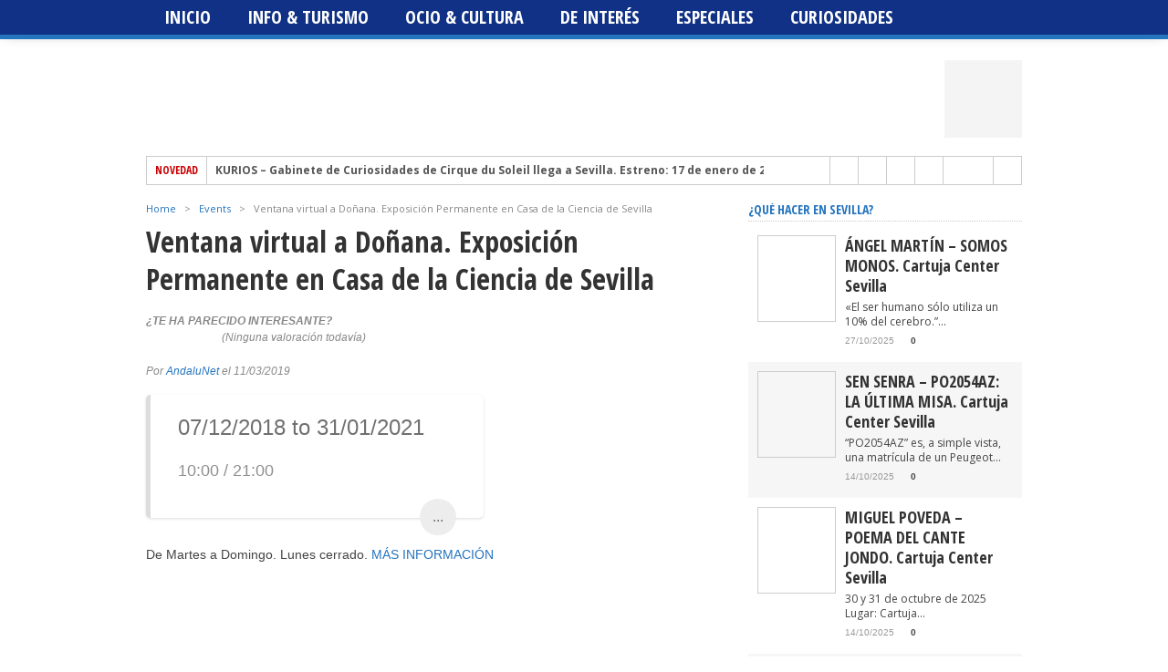

--- FILE ---
content_type: text/html; charset=UTF-8
request_url: https://www.andalunet.com/pec-events/ventana-virtual-a-donana-exposicion-permanente-en-casa-de-la-ciencia-de-sevilla/1544176800
body_size: 38234
content:
<!DOCTYPE html>
<html lang="es">
<head><meta charset="UTF-8" ><script>if(navigator.userAgent.match(/MSIE|Internet Explorer/i)||navigator.userAgent.match(/Trident\/7\..*?rv:11/i)){var href=document.location.href;if(!href.match(/[?&]nowprocket/)){if(href.indexOf("?")==-1){if(href.indexOf("#")==-1){document.location.href=href+"?nowprocket=1"}else{document.location.href=href.replace("#","?nowprocket=1#")}}else{if(href.indexOf("#")==-1){document.location.href=href+"&nowprocket=1"}else{document.location.href=href.replace("#","&nowprocket=1#")}}}}</script><script>class RocketLazyLoadScripts{constructor(){this.v="1.2.3",this.triggerEvents=["keydown","mousedown","mousemove","touchmove","touchstart","touchend","wheel"],this.userEventHandler=this._triggerListener.bind(this),this.touchStartHandler=this._onTouchStart.bind(this),this.touchMoveHandler=this._onTouchMove.bind(this),this.touchEndHandler=this._onTouchEnd.bind(this),this.clickHandler=this._onClick.bind(this),this.interceptedClicks=[],window.addEventListener("pageshow",t=>{this.persisted=t.persisted}),window.addEventListener("DOMContentLoaded",()=>{this._preconnect3rdParties()}),this.delayedScripts={normal:[],async:[],defer:[]},this.trash=[],this.allJQueries=[]}_addUserInteractionListener(t){if(document.hidden){t._triggerListener();return}this.triggerEvents.forEach(e=>window.addEventListener(e,t.userEventHandler,{passive:!0})),window.addEventListener("touchstart",t.touchStartHandler,{passive:!0}),window.addEventListener("mousedown",t.touchStartHandler),document.addEventListener("visibilitychange",t.userEventHandler)}_removeUserInteractionListener(){this.triggerEvents.forEach(t=>window.removeEventListener(t,this.userEventHandler,{passive:!0})),document.removeEventListener("visibilitychange",this.userEventHandler)}_onTouchStart(t){"HTML"!==t.target.tagName&&(window.addEventListener("touchend",this.touchEndHandler),window.addEventListener("mouseup",this.touchEndHandler),window.addEventListener("touchmove",this.touchMoveHandler,{passive:!0}),window.addEventListener("mousemove",this.touchMoveHandler),t.target.addEventListener("click",this.clickHandler),this._renameDOMAttribute(t.target,"onclick","rocket-onclick"),this._pendingClickStarted())}_onTouchMove(t){window.removeEventListener("touchend",this.touchEndHandler),window.removeEventListener("mouseup",this.touchEndHandler),window.removeEventListener("touchmove",this.touchMoveHandler,{passive:!0}),window.removeEventListener("mousemove",this.touchMoveHandler),t.target.removeEventListener("click",this.clickHandler),this._renameDOMAttribute(t.target,"rocket-onclick","onclick"),this._pendingClickFinished()}_onTouchEnd(t){window.removeEventListener("touchend",this.touchEndHandler),window.removeEventListener("mouseup",this.touchEndHandler),window.removeEventListener("touchmove",this.touchMoveHandler,{passive:!0}),window.removeEventListener("mousemove",this.touchMoveHandler)}_onClick(t){t.target.removeEventListener("click",this.clickHandler),this._renameDOMAttribute(t.target,"rocket-onclick","onclick"),this.interceptedClicks.push(t),t.preventDefault(),t.stopPropagation(),t.stopImmediatePropagation(),this._pendingClickFinished()}_replayClicks(){window.removeEventListener("touchstart",this.touchStartHandler,{passive:!0}),window.removeEventListener("mousedown",this.touchStartHandler),this.interceptedClicks.forEach(t=>{t.target.dispatchEvent(new MouseEvent("click",{view:t.view,bubbles:!0,cancelable:!0}))})}_waitForPendingClicks(){return new Promise(t=>{this._isClickPending?this._pendingClickFinished=t:t()})}_pendingClickStarted(){this._isClickPending=!0}_pendingClickFinished(){this._isClickPending=!1}_renameDOMAttribute(t,e,r){t.hasAttribute&&t.hasAttribute(e)&&(event.target.setAttribute(r,event.target.getAttribute(e)),event.target.removeAttribute(e))}_triggerListener(){this._removeUserInteractionListener(this),"loading"===document.readyState?document.addEventListener("DOMContentLoaded",this._loadEverythingNow.bind(this)):this._loadEverythingNow()}_preconnect3rdParties(){let t=[];document.querySelectorAll("script[type=rocketlazyloadscript]").forEach(e=>{if(e.hasAttribute("src")){let r=new URL(e.src).origin;r!==location.origin&&t.push({src:r,crossOrigin:e.crossOrigin||"module"===e.getAttribute("data-rocket-type")})}}),t=[...new Map(t.map(t=>[JSON.stringify(t),t])).values()],this._batchInjectResourceHints(t,"preconnect")}async _loadEverythingNow(){this.lastBreath=Date.now(),this._delayEventListeners(this),this._delayJQueryReady(this),this._handleDocumentWrite(),this._registerAllDelayedScripts(),this._preloadAllScripts(),await this._loadScriptsFromList(this.delayedScripts.normal),await this._loadScriptsFromList(this.delayedScripts.defer),await this._loadScriptsFromList(this.delayedScripts.async);try{await this._triggerDOMContentLoaded(),await this._triggerWindowLoad()}catch(t){console.error(t)}window.dispatchEvent(new Event("rocket-allScriptsLoaded")),this._waitForPendingClicks().then(()=>{this._replayClicks()}),this._emptyTrash()}_registerAllDelayedScripts(){document.querySelectorAll("script[type=rocketlazyloadscript]").forEach(t=>{t.hasAttribute("data-rocket-src")?t.hasAttribute("async")&&!1!==t.async?this.delayedScripts.async.push(t):t.hasAttribute("defer")&&!1!==t.defer||"module"===t.getAttribute("data-rocket-type")?this.delayedScripts.defer.push(t):this.delayedScripts.normal.push(t):this.delayedScripts.normal.push(t)})}async _transformScript(t){return new Promise((await this._littleBreath(),navigator.userAgent.indexOf("Firefox/")>0||""===navigator.vendor)?e=>{let r=document.createElement("script");[...t.attributes].forEach(t=>{let e=t.nodeName;"type"!==e&&("data-rocket-type"===e&&(e="type"),"data-rocket-src"===e&&(e="src"),r.setAttribute(e,t.nodeValue))}),t.text&&(r.text=t.text),r.hasAttribute("src")?(r.addEventListener("load",e),r.addEventListener("error",e)):(r.text=t.text,e());try{t.parentNode.replaceChild(r,t)}catch(i){e()}}:async e=>{function r(){t.setAttribute("data-rocket-status","failed"),e()}try{let i=t.getAttribute("data-rocket-type"),n=t.getAttribute("data-rocket-src");t.text,i?(t.type=i,t.removeAttribute("data-rocket-type")):t.removeAttribute("type"),t.addEventListener("load",function r(){t.setAttribute("data-rocket-status","executed"),e()}),t.addEventListener("error",r),n?(t.removeAttribute("data-rocket-src"),t.src=n):t.src="data:text/javascript;base64,"+window.btoa(unescape(encodeURIComponent(t.text)))}catch(s){r()}})}async _loadScriptsFromList(t){let e=t.shift();return e&&e.isConnected?(await this._transformScript(e),this._loadScriptsFromList(t)):Promise.resolve()}_preloadAllScripts(){this._batchInjectResourceHints([...this.delayedScripts.normal,...this.delayedScripts.defer,...this.delayedScripts.async],"preload")}_batchInjectResourceHints(t,e){var r=document.createDocumentFragment();t.forEach(t=>{let i=t.getAttribute&&t.getAttribute("data-rocket-src")||t.src;if(i){let n=document.createElement("link");n.href=i,n.rel=e,"preconnect"!==e&&(n.as="script"),t.getAttribute&&"module"===t.getAttribute("data-rocket-type")&&(n.crossOrigin=!0),t.crossOrigin&&(n.crossOrigin=t.crossOrigin),t.integrity&&(n.integrity=t.integrity),r.appendChild(n),this.trash.push(n)}}),document.head.appendChild(r)}_delayEventListeners(t){let e={};function r(t,r){!function t(r){!e[r]&&(e[r]={originalFunctions:{add:r.addEventListener,remove:r.removeEventListener},eventsToRewrite:[]},r.addEventListener=function(){arguments[0]=i(arguments[0]),e[r].originalFunctions.add.apply(r,arguments)},r.removeEventListener=function(){arguments[0]=i(arguments[0]),e[r].originalFunctions.remove.apply(r,arguments)});function i(t){return e[r].eventsToRewrite.indexOf(t)>=0?"rocket-"+t:t}}(t),e[t].eventsToRewrite.push(r)}function i(t,e){let r=t[e];Object.defineProperty(t,e,{get:()=>r||function(){},set(i){t["rocket"+e]=r=i}})}r(document,"DOMContentLoaded"),r(window,"DOMContentLoaded"),r(window,"load"),r(window,"pageshow"),r(document,"readystatechange"),i(document,"onreadystatechange"),i(window,"onload"),i(window,"onpageshow")}_delayJQueryReady(t){let e;function r(r){if(r&&r.fn&&!t.allJQueries.includes(r)){r.fn.ready=r.fn.init.prototype.ready=function(e){return t.domReadyFired?e.bind(document)(r):document.addEventListener("rocket-DOMContentLoaded",()=>e.bind(document)(r)),r([])};let i=r.fn.on;r.fn.on=r.fn.init.prototype.on=function(){if(this[0]===window){function t(t){return t.split(" ").map(t=>"load"===t||0===t.indexOf("load.")?"rocket-jquery-load":t).join(" ")}"string"==typeof arguments[0]||arguments[0]instanceof String?arguments[0]=t(arguments[0]):"object"==typeof arguments[0]&&Object.keys(arguments[0]).forEach(e=>{let r=arguments[0][e];delete arguments[0][e],arguments[0][t(e)]=r})}return i.apply(this,arguments),this},t.allJQueries.push(r)}e=r}r(window.jQuery),Object.defineProperty(window,"jQuery",{get:()=>e,set(t){r(t)}})}async _triggerDOMContentLoaded(){this.domReadyFired=!0,await this._littleBreath(),document.dispatchEvent(new Event("rocket-DOMContentLoaded")),await this._littleBreath(),window.dispatchEvent(new Event("rocket-DOMContentLoaded")),await this._littleBreath(),document.dispatchEvent(new Event("rocket-readystatechange")),await this._littleBreath(),document.rocketonreadystatechange&&document.rocketonreadystatechange()}async _triggerWindowLoad(){await this._littleBreath(),window.dispatchEvent(new Event("rocket-load")),await this._littleBreath(),window.rocketonload&&window.rocketonload(),await this._littleBreath(),this.allJQueries.forEach(t=>t(window).trigger("rocket-jquery-load")),await this._littleBreath();let t=new Event("rocket-pageshow");t.persisted=this.persisted,window.dispatchEvent(t),await this._littleBreath(),window.rocketonpageshow&&window.rocketonpageshow({persisted:this.persisted})}_handleDocumentWrite(){let t=new Map;document.write=document.writeln=function(e){let r=document.currentScript;r||console.error("WPRocket unable to document.write this: "+e);let i=document.createRange(),n=r.parentElement,s=t.get(r);void 0===s&&(s=r.nextSibling,t.set(r,s));let a=document.createDocumentFragment();i.setStart(a,0),a.appendChild(i.createContextualFragment(e)),n.insertBefore(a,s)}}async _littleBreath(){Date.now()-this.lastBreath>45&&(await this._requestAnimFrame(),this.lastBreath=Date.now())}async _requestAnimFrame(){return document.hidden?new Promise(t=>setTimeout(t)):new Promise(t=>requestAnimationFrame(t))}_emptyTrash(){this.trash.forEach(t=>t.remove())}static run(){let t=new RocketLazyLoadScripts;t._addUserInteractionListener(t)}}RocketLazyLoadScripts.run();</script>

<meta name="viewport" content="width=device-width, initial-scale=1, maximum-scale=1" />
<!--[if IE]>
<link rel="stylesheet" type="text/css" href="https://www.andalunet.com/wp-content/themes/maxmag/css/iecss.css" />
<![endif]-->
<link rel="shortcut icon" href="https://www.andalunet.com/wp-content/uploads/favicon.png" />
<link rel="alternate" type="application/rss+xml" title="RSS 2.0" href="https://www.andalunet.com/feed/" />
<link rel="alternate" type="text/xml" title="RSS .92" href="https://www.andalunet.com/feed/rss/" />
<link rel="alternate" type="application/atom+xml" title="Atom 0.3" href="https://www.andalunet.com/feed/atom/" />
<link rel="pingback" href="https://www.andalunet.com/xmlrpc.php" />
<script type="rocketlazyloadscript">
  (function(i,s,o,g,r,a,m){i['GoogleAnalyticsObject']=r;i[r]=i[r]||function(){
  (i[r].q=i[r].q||[]).push(arguments)},i[r].l=1*new Date();a=s.createElement(o),
  m=s.getElementsByTagName(o)[0];a.async=1;a.src=g;m.parentNode.insertBefore(a,m)
  })(window,document,'script','//www.google-analytics.com/analytics.js','ga');

  ga('create', 'UA-50213407-1', 'andalunet.com');
  ga('send', 'pageview');

</script><meta name='robots' content='index, follow, max-image-preview:large, max-snippet:-1, max-video-preview:-1' />
	<style>img:is([sizes="auto" i], [sizes^="auto," i]) { contain-intrinsic-size: 3000px 1500px }</style>
	<link rel="dns-prefetch" href="https://static.hupso.com/share/js/share_toolbar.js"><link rel="preconnect" href="https://static.hupso.com/share/js/share_toolbar.js"><link rel="preload" href="https://static.hupso.com/share/js/share_toolbar.js">
	<!-- This site is optimized with the Yoast SEO plugin v26.2 - https://yoast.com/wordpress/plugins/seo/ -->
	<title>Ventana virtual a Doñana. Exposición Permanente en Casa de la Ciencia de Sevilla - Agenda de ocio, cultura, deportes y turismo en Sevilla</title>
	<link rel="canonical" href="https://www.andalunet.com/pec-events/ventana-virtual-a-donana-exposicion-permanente-en-casa-de-la-ciencia-de-sevilla/" />
	<meta property="og:locale" content="es_ES" />
	<meta property="og:type" content="article" />
	<meta property="og:title" content="Ventana virtual a Doñana. Exposición Permanente en Casa de la Ciencia de Sevilla - Agenda de ocio, cultura, deportes y turismo en Sevilla" />
	<meta property="og:description" content="07/12/2018 to 31/01/2021 10:00 / 21:00...17/11/201818/11/201819/11/201820/11/201821/11/201822/11/201823/11/201824/11/201825/11/201826/11/201827/11/201828/11/201829/11/201830/11/201801/12/201802/12/201803/12/201804/12/201805/12/201806/12/201807/12/201808/12/201809/12/201810/12/201811/12/201812/12/201813/12/201814/12/201815/12/201816/12/201817/12/201818/12/201819/12/201820/12/201821/12/201822/12/201823/12/201824/12/201825/12/201826/12/201827/12/2018 De Martes a Domingo. Lunes cerrado. MÁS INFORMACIÓN" />
	<meta property="og:url" content="https://www.andalunet.com/pec-events/ventana-virtual-a-donana-exposicion-permanente-en-casa-de-la-ciencia-de-sevilla/" />
	<meta property="og:site_name" content="Agenda de ocio, cultura, deportes y turismo en Sevilla" />
	<meta property="article:publisher" content="http://www.facebook.com/andalunetportaldesevilla" />
	<meta property="article:modified_time" content="2020-01-10T14:33:36+00:00" />
	<meta name="twitter:card" content="summary_large_image" />
	<meta name="twitter:site" content="@andalunetsev" />
	<script type="application/ld+json" class="yoast-schema-graph">{"@context":"https://schema.org","@graph":[{"@type":"WebPage","@id":"https://www.andalunet.com/pec-events/ventana-virtual-a-donana-exposicion-permanente-en-casa-de-la-ciencia-de-sevilla/","url":"https://www.andalunet.com/pec-events/ventana-virtual-a-donana-exposicion-permanente-en-casa-de-la-ciencia-de-sevilla/","name":"Ventana virtual a Doñana. Exposición Permanente en Casa de la Ciencia de Sevilla - Agenda de ocio, cultura, deportes y turismo en Sevilla","isPartOf":{"@id":"https://www.andalunet.com/#website"},"datePublished":"2019-03-11T11:22:44+00:00","dateModified":"2020-01-10T14:33:36+00:00","breadcrumb":{"@id":"https://www.andalunet.com/pec-events/ventana-virtual-a-donana-exposicion-permanente-en-casa-de-la-ciencia-de-sevilla/#breadcrumb"},"inLanguage":"es","potentialAction":[{"@type":"ReadAction","target":["https://www.andalunet.com/pec-events/ventana-virtual-a-donana-exposicion-permanente-en-casa-de-la-ciencia-de-sevilla/"]}]},{"@type":"BreadcrumbList","@id":"https://www.andalunet.com/pec-events/ventana-virtual-a-donana-exposicion-permanente-en-casa-de-la-ciencia-de-sevilla/#breadcrumb","itemListElement":[{"@type":"ListItem","position":1,"name":"Portada","item":"https://www.andalunet.com/"},{"@type":"ListItem","position":2,"name":"Pro Event Calendar","item":"https://www.andalunet.com/pec-events/"},{"@type":"ListItem","position":3,"name":"Ventana virtual a Doñana. Exposición Permanente en Casa de la Ciencia de Sevilla"}]},{"@type":"WebSite","@id":"https://www.andalunet.com/#website","url":"https://www.andalunet.com/","name":"Agenda de ocio, cultura, deportes y turismo en Sevilla","description":"Qué hacer en Sevilla - por AndaluNet","potentialAction":[{"@type":"SearchAction","target":{"@type":"EntryPoint","urlTemplate":"https://www.andalunet.com/?s={search_term_string}"},"query-input":{"@type":"PropertyValueSpecification","valueRequired":true,"valueName":"search_term_string"}}],"inLanguage":"es"}]}</script>
	<!-- / Yoast SEO plugin. -->


<script type="rocketlazyloadscript" data-rocket-type='application/javascript'  id='pys-version-script'>console.log('PixelYourSite Free version 11.1.3');</script>
<link rel='dns-prefetch' href='//www.googletagmanager.com' />
<link rel='dns-prefetch' href='//kit.fontawesome.com' />
<link rel='dns-prefetch' href='//maps.googleapis.com' />
<link rel='dns-prefetch' href='//fonts.googleapis.com' />
<link rel="alternate" type="application/rss+xml" title="Agenda de ocio, cultura, deportes y turismo en Sevilla &raquo; Feed" href="https://www.andalunet.com/feed/" />
<link rel="alternate" type="application/rss+xml" title="Agenda de ocio, cultura, deportes y turismo en Sevilla &raquo; Feed de los comentarios" href="https://www.andalunet.com/comments/feed/" />
<link rel="alternate" type="application/rss+xml" title="Agenda de ocio, cultura, deportes y turismo en Sevilla &raquo; Comentario Ventana virtual a Doñana. Exposición Permanente en Casa de la Ciencia de Sevilla del feed" href="https://www.andalunet.com/pec-events/ventana-virtual-a-donana-exposicion-permanente-en-casa-de-la-ciencia-de-sevilla/feed/" />
<script type="rocketlazyloadscript" data-rocket-type="text/javascript">
/* <![CDATA[ */
window._wpemojiSettings = {"baseUrl":"https:\/\/s.w.org\/images\/core\/emoji\/15.0.3\/72x72\/","ext":".png","svgUrl":"https:\/\/s.w.org\/images\/core\/emoji\/15.0.3\/svg\/","svgExt":".svg","source":{"concatemoji":"https:\/\/www.andalunet.com\/wp-includes\/js\/wp-emoji-release.min.js?ver=6.7.4"}};
/*! This file is auto-generated */
!function(i,n){var o,s,e;function c(e){try{var t={supportTests:e,timestamp:(new Date).valueOf()};sessionStorage.setItem(o,JSON.stringify(t))}catch(e){}}function p(e,t,n){e.clearRect(0,0,e.canvas.width,e.canvas.height),e.fillText(t,0,0);var t=new Uint32Array(e.getImageData(0,0,e.canvas.width,e.canvas.height).data),r=(e.clearRect(0,0,e.canvas.width,e.canvas.height),e.fillText(n,0,0),new Uint32Array(e.getImageData(0,0,e.canvas.width,e.canvas.height).data));return t.every(function(e,t){return e===r[t]})}function u(e,t,n){switch(t){case"flag":return n(e,"\ud83c\udff3\ufe0f\u200d\u26a7\ufe0f","\ud83c\udff3\ufe0f\u200b\u26a7\ufe0f")?!1:!n(e,"\ud83c\uddfa\ud83c\uddf3","\ud83c\uddfa\u200b\ud83c\uddf3")&&!n(e,"\ud83c\udff4\udb40\udc67\udb40\udc62\udb40\udc65\udb40\udc6e\udb40\udc67\udb40\udc7f","\ud83c\udff4\u200b\udb40\udc67\u200b\udb40\udc62\u200b\udb40\udc65\u200b\udb40\udc6e\u200b\udb40\udc67\u200b\udb40\udc7f");case"emoji":return!n(e,"\ud83d\udc26\u200d\u2b1b","\ud83d\udc26\u200b\u2b1b")}return!1}function f(e,t,n){var r="undefined"!=typeof WorkerGlobalScope&&self instanceof WorkerGlobalScope?new OffscreenCanvas(300,150):i.createElement("canvas"),a=r.getContext("2d",{willReadFrequently:!0}),o=(a.textBaseline="top",a.font="600 32px Arial",{});return e.forEach(function(e){o[e]=t(a,e,n)}),o}function t(e){var t=i.createElement("script");t.src=e,t.defer=!0,i.head.appendChild(t)}"undefined"!=typeof Promise&&(o="wpEmojiSettingsSupports",s=["flag","emoji"],n.supports={everything:!0,everythingExceptFlag:!0},e=new Promise(function(e){i.addEventListener("DOMContentLoaded",e,{once:!0})}),new Promise(function(t){var n=function(){try{var e=JSON.parse(sessionStorage.getItem(o));if("object"==typeof e&&"number"==typeof e.timestamp&&(new Date).valueOf()<e.timestamp+604800&&"object"==typeof e.supportTests)return e.supportTests}catch(e){}return null}();if(!n){if("undefined"!=typeof Worker&&"undefined"!=typeof OffscreenCanvas&&"undefined"!=typeof URL&&URL.createObjectURL&&"undefined"!=typeof Blob)try{var e="postMessage("+f.toString()+"("+[JSON.stringify(s),u.toString(),p.toString()].join(",")+"));",r=new Blob([e],{type:"text/javascript"}),a=new Worker(URL.createObjectURL(r),{name:"wpTestEmojiSupports"});return void(a.onmessage=function(e){c(n=e.data),a.terminate(),t(n)})}catch(e){}c(n=f(s,u,p))}t(n)}).then(function(e){for(var t in e)n.supports[t]=e[t],n.supports.everything=n.supports.everything&&n.supports[t],"flag"!==t&&(n.supports.everythingExceptFlag=n.supports.everythingExceptFlag&&n.supports[t]);n.supports.everythingExceptFlag=n.supports.everythingExceptFlag&&!n.supports.flag,n.DOMReady=!1,n.readyCallback=function(){n.DOMReady=!0}}).then(function(){return e}).then(function(){var e;n.supports.everything||(n.readyCallback(),(e=n.source||{}).concatemoji?t(e.concatemoji):e.wpemoji&&e.twemoji&&(t(e.twemoji),t(e.wpemoji)))}))}((window,document),window._wpemojiSettings);
/* ]]> */
</script>
<link rel='stylesheet' id='dpProEventCalendar_headcss-css' href='https://www.andalunet.com/wp-content/cache/background-css/www.andalunet.com/wp-content/plugins/dpProEventCalendar/css/dpProEventCalendar.min.css?ver=3.2.7&wpr_t=1761914887' type='text/css' media='all' />
<style id='wp-emoji-styles-inline-css' type='text/css'>

	img.wp-smiley, img.emoji {
		display: inline !important;
		border: none !important;
		box-shadow: none !important;
		height: 1em !important;
		width: 1em !important;
		margin: 0 0.07em !important;
		vertical-align: -0.1em !important;
		background: none !important;
		padding: 0 !important;
	}
</style>
<link rel='stylesheet' id='wp-block-library-css' href='https://www.andalunet.com/wp-includes/css/dist/block-library/style.min.css?ver=6.7.4' type='text/css' media='all' />
<style id='classic-theme-styles-inline-css' type='text/css'>
/*! This file is auto-generated */
.wp-block-button__link{color:#fff;background-color:#32373c;border-radius:9999px;box-shadow:none;text-decoration:none;padding:calc(.667em + 2px) calc(1.333em + 2px);font-size:1.125em}.wp-block-file__button{background:#32373c;color:#fff;text-decoration:none}
</style>
<style id='global-styles-inline-css' type='text/css'>
:root{--wp--preset--aspect-ratio--square: 1;--wp--preset--aspect-ratio--4-3: 4/3;--wp--preset--aspect-ratio--3-4: 3/4;--wp--preset--aspect-ratio--3-2: 3/2;--wp--preset--aspect-ratio--2-3: 2/3;--wp--preset--aspect-ratio--16-9: 16/9;--wp--preset--aspect-ratio--9-16: 9/16;--wp--preset--color--black: #000000;--wp--preset--color--cyan-bluish-gray: #abb8c3;--wp--preset--color--white: #ffffff;--wp--preset--color--pale-pink: #f78da7;--wp--preset--color--vivid-red: #cf2e2e;--wp--preset--color--luminous-vivid-orange: #ff6900;--wp--preset--color--luminous-vivid-amber: #fcb900;--wp--preset--color--light-green-cyan: #7bdcb5;--wp--preset--color--vivid-green-cyan: #00d084;--wp--preset--color--pale-cyan-blue: #8ed1fc;--wp--preset--color--vivid-cyan-blue: #0693e3;--wp--preset--color--vivid-purple: #9b51e0;--wp--preset--gradient--vivid-cyan-blue-to-vivid-purple: linear-gradient(135deg,rgba(6,147,227,1) 0%,rgb(155,81,224) 100%);--wp--preset--gradient--light-green-cyan-to-vivid-green-cyan: linear-gradient(135deg,rgb(122,220,180) 0%,rgb(0,208,130) 100%);--wp--preset--gradient--luminous-vivid-amber-to-luminous-vivid-orange: linear-gradient(135deg,rgba(252,185,0,1) 0%,rgba(255,105,0,1) 100%);--wp--preset--gradient--luminous-vivid-orange-to-vivid-red: linear-gradient(135deg,rgba(255,105,0,1) 0%,rgb(207,46,46) 100%);--wp--preset--gradient--very-light-gray-to-cyan-bluish-gray: linear-gradient(135deg,rgb(238,238,238) 0%,rgb(169,184,195) 100%);--wp--preset--gradient--cool-to-warm-spectrum: linear-gradient(135deg,rgb(74,234,220) 0%,rgb(151,120,209) 20%,rgb(207,42,186) 40%,rgb(238,44,130) 60%,rgb(251,105,98) 80%,rgb(254,248,76) 100%);--wp--preset--gradient--blush-light-purple: linear-gradient(135deg,rgb(255,206,236) 0%,rgb(152,150,240) 100%);--wp--preset--gradient--blush-bordeaux: linear-gradient(135deg,rgb(254,205,165) 0%,rgb(254,45,45) 50%,rgb(107,0,62) 100%);--wp--preset--gradient--luminous-dusk: linear-gradient(135deg,rgb(255,203,112) 0%,rgb(199,81,192) 50%,rgb(65,88,208) 100%);--wp--preset--gradient--pale-ocean: linear-gradient(135deg,rgb(255,245,203) 0%,rgb(182,227,212) 50%,rgb(51,167,181) 100%);--wp--preset--gradient--electric-grass: linear-gradient(135deg,rgb(202,248,128) 0%,rgb(113,206,126) 100%);--wp--preset--gradient--midnight: linear-gradient(135deg,rgb(2,3,129) 0%,rgb(40,116,252) 100%);--wp--preset--font-size--small: 13px;--wp--preset--font-size--medium: 20px;--wp--preset--font-size--large: 36px;--wp--preset--font-size--x-large: 42px;--wp--preset--spacing--20: 0.44rem;--wp--preset--spacing--30: 0.67rem;--wp--preset--spacing--40: 1rem;--wp--preset--spacing--50: 1.5rem;--wp--preset--spacing--60: 2.25rem;--wp--preset--spacing--70: 3.38rem;--wp--preset--spacing--80: 5.06rem;--wp--preset--shadow--natural: 6px 6px 9px rgba(0, 0, 0, 0.2);--wp--preset--shadow--deep: 12px 12px 50px rgba(0, 0, 0, 0.4);--wp--preset--shadow--sharp: 6px 6px 0px rgba(0, 0, 0, 0.2);--wp--preset--shadow--outlined: 6px 6px 0px -3px rgba(255, 255, 255, 1), 6px 6px rgba(0, 0, 0, 1);--wp--preset--shadow--crisp: 6px 6px 0px rgba(0, 0, 0, 1);}:where(.is-layout-flex){gap: 0.5em;}:where(.is-layout-grid){gap: 0.5em;}body .is-layout-flex{display: flex;}.is-layout-flex{flex-wrap: wrap;align-items: center;}.is-layout-flex > :is(*, div){margin: 0;}body .is-layout-grid{display: grid;}.is-layout-grid > :is(*, div){margin: 0;}:where(.wp-block-columns.is-layout-flex){gap: 2em;}:where(.wp-block-columns.is-layout-grid){gap: 2em;}:where(.wp-block-post-template.is-layout-flex){gap: 1.25em;}:where(.wp-block-post-template.is-layout-grid){gap: 1.25em;}.has-black-color{color: var(--wp--preset--color--black) !important;}.has-cyan-bluish-gray-color{color: var(--wp--preset--color--cyan-bluish-gray) !important;}.has-white-color{color: var(--wp--preset--color--white) !important;}.has-pale-pink-color{color: var(--wp--preset--color--pale-pink) !important;}.has-vivid-red-color{color: var(--wp--preset--color--vivid-red) !important;}.has-luminous-vivid-orange-color{color: var(--wp--preset--color--luminous-vivid-orange) !important;}.has-luminous-vivid-amber-color{color: var(--wp--preset--color--luminous-vivid-amber) !important;}.has-light-green-cyan-color{color: var(--wp--preset--color--light-green-cyan) !important;}.has-vivid-green-cyan-color{color: var(--wp--preset--color--vivid-green-cyan) !important;}.has-pale-cyan-blue-color{color: var(--wp--preset--color--pale-cyan-blue) !important;}.has-vivid-cyan-blue-color{color: var(--wp--preset--color--vivid-cyan-blue) !important;}.has-vivid-purple-color{color: var(--wp--preset--color--vivid-purple) !important;}.has-black-background-color{background-color: var(--wp--preset--color--black) !important;}.has-cyan-bluish-gray-background-color{background-color: var(--wp--preset--color--cyan-bluish-gray) !important;}.has-white-background-color{background-color: var(--wp--preset--color--white) !important;}.has-pale-pink-background-color{background-color: var(--wp--preset--color--pale-pink) !important;}.has-vivid-red-background-color{background-color: var(--wp--preset--color--vivid-red) !important;}.has-luminous-vivid-orange-background-color{background-color: var(--wp--preset--color--luminous-vivid-orange) !important;}.has-luminous-vivid-amber-background-color{background-color: var(--wp--preset--color--luminous-vivid-amber) !important;}.has-light-green-cyan-background-color{background-color: var(--wp--preset--color--light-green-cyan) !important;}.has-vivid-green-cyan-background-color{background-color: var(--wp--preset--color--vivid-green-cyan) !important;}.has-pale-cyan-blue-background-color{background-color: var(--wp--preset--color--pale-cyan-blue) !important;}.has-vivid-cyan-blue-background-color{background-color: var(--wp--preset--color--vivid-cyan-blue) !important;}.has-vivid-purple-background-color{background-color: var(--wp--preset--color--vivid-purple) !important;}.has-black-border-color{border-color: var(--wp--preset--color--black) !important;}.has-cyan-bluish-gray-border-color{border-color: var(--wp--preset--color--cyan-bluish-gray) !important;}.has-white-border-color{border-color: var(--wp--preset--color--white) !important;}.has-pale-pink-border-color{border-color: var(--wp--preset--color--pale-pink) !important;}.has-vivid-red-border-color{border-color: var(--wp--preset--color--vivid-red) !important;}.has-luminous-vivid-orange-border-color{border-color: var(--wp--preset--color--luminous-vivid-orange) !important;}.has-luminous-vivid-amber-border-color{border-color: var(--wp--preset--color--luminous-vivid-amber) !important;}.has-light-green-cyan-border-color{border-color: var(--wp--preset--color--light-green-cyan) !important;}.has-vivid-green-cyan-border-color{border-color: var(--wp--preset--color--vivid-green-cyan) !important;}.has-pale-cyan-blue-border-color{border-color: var(--wp--preset--color--pale-cyan-blue) !important;}.has-vivid-cyan-blue-border-color{border-color: var(--wp--preset--color--vivid-cyan-blue) !important;}.has-vivid-purple-border-color{border-color: var(--wp--preset--color--vivid-purple) !important;}.has-vivid-cyan-blue-to-vivid-purple-gradient-background{background: var(--wp--preset--gradient--vivid-cyan-blue-to-vivid-purple) !important;}.has-light-green-cyan-to-vivid-green-cyan-gradient-background{background: var(--wp--preset--gradient--light-green-cyan-to-vivid-green-cyan) !important;}.has-luminous-vivid-amber-to-luminous-vivid-orange-gradient-background{background: var(--wp--preset--gradient--luminous-vivid-amber-to-luminous-vivid-orange) !important;}.has-luminous-vivid-orange-to-vivid-red-gradient-background{background: var(--wp--preset--gradient--luminous-vivid-orange-to-vivid-red) !important;}.has-very-light-gray-to-cyan-bluish-gray-gradient-background{background: var(--wp--preset--gradient--very-light-gray-to-cyan-bluish-gray) !important;}.has-cool-to-warm-spectrum-gradient-background{background: var(--wp--preset--gradient--cool-to-warm-spectrum) !important;}.has-blush-light-purple-gradient-background{background: var(--wp--preset--gradient--blush-light-purple) !important;}.has-blush-bordeaux-gradient-background{background: var(--wp--preset--gradient--blush-bordeaux) !important;}.has-luminous-dusk-gradient-background{background: var(--wp--preset--gradient--luminous-dusk) !important;}.has-pale-ocean-gradient-background{background: var(--wp--preset--gradient--pale-ocean) !important;}.has-electric-grass-gradient-background{background: var(--wp--preset--gradient--electric-grass) !important;}.has-midnight-gradient-background{background: var(--wp--preset--gradient--midnight) !important;}.has-small-font-size{font-size: var(--wp--preset--font-size--small) !important;}.has-medium-font-size{font-size: var(--wp--preset--font-size--medium) !important;}.has-large-font-size{font-size: var(--wp--preset--font-size--large) !important;}.has-x-large-font-size{font-size: var(--wp--preset--font-size--x-large) !important;}
:where(.wp-block-post-template.is-layout-flex){gap: 1.25em;}:where(.wp-block-post-template.is-layout-grid){gap: 1.25em;}
:where(.wp-block-columns.is-layout-flex){gap: 2em;}:where(.wp-block-columns.is-layout-grid){gap: 2em;}
:root :where(.wp-block-pullquote){font-size: 1.5em;line-height: 1.6;}
</style>
<link data-minify="1" rel='stylesheet' id='contact-form-7-css' href='https://www.andalunet.com/wp-content/cache/min/1/wp-content/plugins/contact-form-7/includes/css/styles.css?ver=1759136467' type='text/css' media='all' />
<link data-minify="1" rel='stylesheet' id='fancybox-for-wp-css' href='https://www.andalunet.com/wp-content/cache/min/1/wp-content/plugins/fancybox-for-wordpress/assets/css/fancybox.css?ver=1759136467' type='text/css' media='all' />
<link data-minify="1" rel='stylesheet' id='hupso_css-css' href='https://www.andalunet.com/wp-content/cache/min/1/wp-content/plugins/hupso-share-buttons-for-twitter-facebook-google/style.css?ver=1759136467' type='text/css' media='all' />
<link data-minify="1" rel='stylesheet' id='ley-cookie-css' href='https://www.andalunet.com/wp-content/cache/background-css/www.andalunet.com/wp-content/cache/min/1/wp-content/plugins/spain-cookie-law/assets/css/ley-cookie.css?ver=1759136467&wpr_t=1761914887' type='text/css' media='all' />
<link rel='stylesheet' id='super-rss-reader-css' href='https://www.andalunet.com/wp-content/plugins/super-rss-reader/public/css/style.min.css?ver=5.3' type='text/css' media='all' />
<link data-minify="1" rel='stylesheet' id='wp-postratings-css' href='https://www.andalunet.com/wp-content/cache/min/1/wp-content/plugins/wp-postratings/css/postratings-css.css?ver=1759136467' type='text/css' media='all' />
<link data-minify="1" rel='stylesheet' id='mm-style-css' href='https://www.andalunet.com/wp-content/cache/background-css/www.andalunet.com/wp-content/cache/min/1/wp-content/themes/maxmag/style.css?ver=1759136467&wpr_t=1761914887' type='text/css' media='all' />
<link data-minify="1" rel='stylesheet' id='reset-css' href='https://www.andalunet.com/wp-content/cache/min/1/wp-content/themes/maxmag/css/reset.css?ver=1759136467' type='text/css' media='all' />
<link data-minify="1" rel='stylesheet' id='flexcss-css' href='https://www.andalunet.com/wp-content/cache/background-css/www.andalunet.com/wp-content/cache/min/1/wp-content/themes/maxmag/css/flexslider.css?ver=1759136467&wpr_t=1761914887' type='text/css' media='all' />
<link data-minify="1" rel='stylesheet' id='media-queries-css' href='https://www.andalunet.com/wp-content/cache/min/1/wp-content/themes/maxmag/css/media-queries.css?ver=1759136467' type='text/css' media='all' />
<link rel='stylesheet' id='googlefonts-css' href='https://fonts.googleapis.com/css?family=Open+Sans+Condensed%3A300%2C700%7COpen+Sans%3A400%2C700%7COswald%3A700&#038;subset=latin%2Clatin-ext%2Ccyrillic%2Ccyrillic-ext%2Cgreek-ext%2Cgreek%2Cvietnamese&#038;ver=6.7.4' type='text/css' media='all' />
<link data-minify="1" rel='stylesheet' id='dashicons-css' href='https://www.andalunet.com/wp-content/cache/min/1/wp-includes/css/dashicons.min.css?ver=1759136467' type='text/css' media='all' />
<link data-minify="1" rel='stylesheet' id='my-calendar-lists-css' href='https://www.andalunet.com/wp-content/cache/min/1/wp-content/plugins/my-calendar/css/list-presets.css?ver=1759136467' type='text/css' media='all' />
<link data-minify="1" rel='stylesheet' id='my-calendar-reset-css' href='https://www.andalunet.com/wp-content/cache/min/1/wp-content/plugins/my-calendar/css/reset.css?ver=1759136467' type='text/css' media='all' />
<link data-minify="1" rel='stylesheet' id='my-calendar-style-css' href='https://www.andalunet.com/wp-content/cache/min/1/wp-content/plugins/my-calendar/styles/twentytwentyone.css?ver=1759136467' type='text/css' media='all' />
<style id='my-calendar-style-inline-css' type='text/css'>

/* Styles by My Calendar - Joe Dolson https://www.joedolson.com/ */

.my-calendar-modal .event-title svg { background-color: #ffffcc; padding: 3px; }
.mc-main .mc_general .event-title, .mc-main .mc_general .event-title a { background: #ffffcc !important; color: #000000 !important; }
.mc-main .mc_general .event-title button { background: #ffffcc !important; color: #000000 !important; }
.mc-main .mc_general .event-title a:hover, .mc-main .mc_general .event-title a:focus { background: #ffffff !important;}
.mc-main .mc_general .event-title button:hover, .mc-main .mc_general .event-title button:focus { background: #ffffff !important;}
.mc-main, .mc-event, .my-calendar-modal, .my-calendar-modal-overlay, .mc-event-list {--primary-dark: #103185; --primary-light: #fff; --secondary-light: #fff; --secondary-dark: #2574be; --highlight-dark: #666; --highlight-light: #efefef; --close-button: #b32d2e; --search-highlight-bg: #f5e6ab; --navbar-background: transparent; --nav-button-bg: #fff; --nav-button-color: #313233; --nav-button-border: #313233; --nav-input-border: #313233; --nav-input-background: #fff; --nav-input-color: #313233; --grid-cell-border: #0000001f; --grid-header-border: #313233; --grid-header-color: #313233; --grid-weekend-color: #313233; --grid-header-bg: transparent; --grid-weekend-bg: transparent; --grid-cell-background: transparent; --current-day-border: #313233; --current-day-color: #313233; --current-day-bg: transparent; --date-has-events-bg: #313233; --date-has-events-color: #f6f7f7; --calendar-heading: clamp( 1.125rem, 24px, 2.5rem ); --event-title: clamp( 1.25rem, 24px, 2.5rem ); --grid-date: 16px; --grid-date-heading: clamp( .75rem, 16px, 1.5rem ); --modal-title: 1.5rem; --navigation-controls: clamp( .75rem, 16px, 1.5rem ); --card-heading: 1.125rem; --list-date: 1.25rem; --author-card: clamp( .75rem, 14px, 1.5rem); --single-event-title: clamp( 1.25rem, 24px, 2.5rem ); --mini-time-text: clamp( .75rem, 14px 1.25rem ); --list-event-date: 1.25rem; --list-event-title: 1.2rem; --grid-max-width: 1260px; --list-preset-border-color: #000000; --list-preset-stripe-background: rgba( 0,0,0,.04 ); --list-preset-date-badge-background: #000; --list-preset-date-badge-color: #fff; --list-preset-background: transparent; --category-mc_general: #ffffcc; }
</style>
<link rel='stylesheet' id='wp-featherlight-css' href='https://www.andalunet.com/wp-content/plugins/wp-featherlight/css/wp-featherlight.min.css?ver=1.3.4' type='text/css' media='all' />
<link data-minify="1" rel='stylesheet' id='bsf-Defaults-css' href='https://www.andalunet.com/wp-content/cache/min/1/wp-content/uploads/smile_fonts/Defaults/Defaults.css?ver=1759136467' type='text/css' media='all' />
<style id='rocket-lazyload-inline-css' type='text/css'>
.rll-youtube-player{position:relative;padding-bottom:56.23%;height:0;overflow:hidden;max-width:100%;}.rll-youtube-player:focus-within{outline: 2px solid currentColor;outline-offset: 5px;}.rll-youtube-player iframe{position:absolute;top:0;left:0;width:100%;height:100%;z-index:100;background:0 0}.rll-youtube-player img{bottom:0;display:block;left:0;margin:auto;max-width:100%;width:100%;position:absolute;right:0;top:0;border:none;height:auto;-webkit-transition:.4s all;-moz-transition:.4s all;transition:.4s all}.rll-youtube-player img:hover{-webkit-filter:brightness(75%)}.rll-youtube-player .play{height:100%;width:100%;left:0;top:0;position:absolute;background:var(--wpr-bg-bd59e22b-e003-4cec-b832-f56f4177031f) no-repeat center;background-color: transparent !important;cursor:pointer;border:none;}
</style>
<link rel='stylesheet' id='jquery-ui-datepicker-style-css' href='https://www.andalunet.com/wp-content/cache/background-css/www.andalunet.com/wp-content/plugins/dpProEventCalendar/css/jquery.datepicker.min.css?ver=3.2.7&wpr_t=1761914887' type='text/css' media='all' />
<script type="rocketlazyloadscript" data-rocket-type="text/javascript" data-rocket-src="https://www.andalunet.com/wp-includes/js/jquery/jquery.min.js?ver=3.7.1" id="jquery-core-js" defer></script>
<script type="rocketlazyloadscript" data-rocket-type="text/javascript" data-rocket-src="https://www.andalunet.com/wp-includes/js/jquery/jquery-migrate.min.js?ver=3.4.1" id="jquery-migrate-js" defer></script>
<script type="text/javascript" id="adrotate-groups-js-extra">
/* <![CDATA[ */
var impression_object = {"ajax_url":"https:\/\/www.andalunet.com\/wp-admin\/admin-ajax.php"};
/* ]]> */
</script>
<script type="rocketlazyloadscript" data-minify="1" data-rocket-type="text/javascript" data-rocket-src="https://www.andalunet.com/wp-content/cache/min/1/wp-content/plugins/adrotate-pro/library/jquery.groups.js?ver=1759136467" id="adrotate-groups-js" defer></script>
<script type="text/javascript" id="adrotate-clicker-js-extra">
/* <![CDATA[ */
var click_object = {"ajax_url":"https:\/\/www.andalunet.com\/wp-admin\/admin-ajax.php"};
/* ]]> */
</script>
<script type="rocketlazyloadscript" data-minify="1" data-rocket-type="text/javascript" data-rocket-src="https://www.andalunet.com/wp-content/cache/min/1/wp-content/plugins/adrotate-pro/library/jquery.clicker.js?ver=1759136467" id="adrotate-clicker-js" defer></script>
<script type="rocketlazyloadscript" data-rocket-type="text/javascript" data-rocket-src="https://www.andalunet.com/wp-content/plugins/fancybox-for-wordpress/assets/js/purify.min.js?ver=1.3.4" id="purify-js" defer></script>
<script type="rocketlazyloadscript" data-minify="1" data-rocket-type="text/javascript" data-rocket-src="https://www.andalunet.com/wp-content/cache/min/1/wp-content/plugins/fancybox-for-wordpress/assets/js/jquery.fancybox.js?ver=1759136467" id="fancybox-for-wp-js" defer></script>
<script type="rocketlazyloadscript" data-minify="1" data-rocket-type="text/javascript" data-rocket-src="https://www.andalunet.com/wp-content/cache/min/1/wp-content/plugins/spain-cookie-law/assets/js/cookie-check.js?ver=1759136467" id="cookie-check-js" defer></script>
<script type="rocketlazyloadscript" data-minify="1" data-rocket-type="text/javascript" data-rocket-src="https://www.andalunet.com/wp-content/cache/min/1/wp-content/plugins/spain-cookie-law/assets/js/jquery-cookie/jquery.cookie.js?ver=1759136467" id="jquery.cookie-js" defer></script>
<script type="rocketlazyloadscript" data-rocket-type="text/javascript" data-rocket-src="https://www.andalunet.com/wp-content/plugins/super-rss-reader/public/js/jquery.easy-ticker.min.js?ver=5.3" id="jquery-easy-ticker-js" defer></script>
<script type="rocketlazyloadscript" data-rocket-type="text/javascript" data-rocket-src="https://www.andalunet.com/wp-content/plugins/super-rss-reader/public/js/script.min.js?ver=5.3" id="super-rss-reader-js" defer></script>
<script type="rocketlazyloadscript" data-rocket-type="text/javascript" data-rocket-src="https://www.andalunet.com/wp-content/plugins/pixelyoursite/dist/scripts/jquery.bind-first-0.2.3.min.js?ver=6.7.4" id="jquery-bind-first-js" defer></script>
<script type="rocketlazyloadscript" data-rocket-type="text/javascript" data-rocket-src="https://www.andalunet.com/wp-content/plugins/pixelyoursite/dist/scripts/js.cookie-2.1.3.min.js?ver=2.1.3" id="js-cookie-pys-js" defer></script>
<script type="rocketlazyloadscript" data-rocket-type="text/javascript" data-rocket-src="https://www.andalunet.com/wp-content/plugins/pixelyoursite/dist/scripts/tld.min.js?ver=2.3.1" id="js-tld-js" defer></script>
<script type="text/javascript" id="pys-js-extra">
/* <![CDATA[ */
var pysOptions = {"staticEvents":[],"dynamicEvents":[],"triggerEvents":[],"triggerEventTypes":[],"debug":"","siteUrl":"https:\/\/www.andalunet.com","ajaxUrl":"https:\/\/www.andalunet.com\/wp-admin\/admin-ajax.php","ajax_event":"28f7003ed5","enable_remove_download_url_param":"1","cookie_duration":"7","last_visit_duration":"60","enable_success_send_form":"","ajaxForServerEvent":"1","ajaxForServerStaticEvent":"1","useSendBeacon":"1","send_external_id":"1","external_id_expire":"180","track_cookie_for_subdomains":"1","google_consent_mode":"1","gdpr":{"ajax_enabled":true,"all_disabled_by_api":false,"facebook_disabled_by_api":false,"analytics_disabled_by_api":false,"google_ads_disabled_by_api":false,"pinterest_disabled_by_api":false,"bing_disabled_by_api":false,"externalID_disabled_by_api":false,"facebook_prior_consent_enabled":true,"analytics_prior_consent_enabled":true,"google_ads_prior_consent_enabled":null,"pinterest_prior_consent_enabled":true,"bing_prior_consent_enabled":true,"cookiebot_integration_enabled":false,"cookiebot_facebook_consent_category":"marketing","cookiebot_analytics_consent_category":"statistics","cookiebot_tiktok_consent_category":"marketing","cookiebot_google_ads_consent_category":"marketing","cookiebot_pinterest_consent_category":"marketing","cookiebot_bing_consent_category":"marketing","consent_magic_integration_enabled":false,"real_cookie_banner_integration_enabled":false,"cookie_notice_integration_enabled":false,"cookie_law_info_integration_enabled":false,"analytics_storage":{"enabled":true,"value":"granted","filter":false},"ad_storage":{"enabled":true,"value":"granted","filter":false},"ad_user_data":{"enabled":true,"value":"granted","filter":false},"ad_personalization":{"enabled":true,"value":"granted","filter":false}},"cookie":{"disabled_all_cookie":false,"disabled_start_session_cookie":false,"disabled_advanced_form_data_cookie":false,"disabled_landing_page_cookie":false,"disabled_first_visit_cookie":false,"disabled_trafficsource_cookie":false,"disabled_utmTerms_cookie":false,"disabled_utmId_cookie":false},"tracking_analytics":{"TrafficSource":"direct","TrafficLanding":"undefined","TrafficUtms":[],"TrafficUtmsId":[]},"GATags":{"ga_datalayer_type":"default","ga_datalayer_name":"dataLayerPYS"},"woo":{"enabled":false},"edd":{"enabled":false},"cache_bypass":"1761911287"};
/* ]]> */
</script>
<script type="rocketlazyloadscript" data-minify="1" data-rocket-type="text/javascript" data-rocket-src="https://www.andalunet.com/wp-content/cache/min/1/wp-content/plugins/pixelyoursite/dist/scripts/public.js?ver=1759136467" id="pys-js" defer></script>

<!-- Fragmento de código de la etiqueta de Google (gtag.js) añadida por Site Kit -->
<!-- Fragmento de código de Google Analytics añadido por Site Kit -->
<script type="rocketlazyloadscript" data-rocket-type="text/javascript" data-rocket-src="https://www.googletagmanager.com/gtag/js?id=GT-K8MZWBN" id="google_gtagjs-js" async></script>
<script type="rocketlazyloadscript" data-rocket-type="text/javascript" id="google_gtagjs-js-after">
/* <![CDATA[ */
window.dataLayer = window.dataLayer || [];function gtag(){dataLayer.push(arguments);}
gtag("set","linker",{"domains":["www.andalunet.com"]});
gtag("js", new Date());
gtag("set", "developer_id.dZTNiMT", true);
gtag("config", "GT-K8MZWBN");
/* ]]> */
</script>
<script type="rocketlazyloadscript" data-minify="1" data-rocket-type="text/javascript" data-rocket-src="https://www.andalunet.com/wp-content/cache/min/1/wp-content/plugins/dpProEventCalendar/js/jquery.placeholder.js?ver=1759136467" id="placeholder.js-js" defer></script>
<script type="rocketlazyloadscript" data-rocket-type="text/javascript" data-rocket-src="https://www.andalunet.com/wp-content/plugins/dpProEventCalendar/js/jquery.selectric.min.js?ver=3.2.7" id="selectric-js" defer></script>
<script type="rocketlazyloadscript" data-rocket-type="text/javascript" data-rocket-src="https://www.andalunet.com/wp-content/plugins/dpProEventCalendar/js/jquery.icheck.min.js?ver=3.2.7" id="icheck-js" defer></script>
<script type="rocketlazyloadscript" data-rocket-type="text/javascript" data-rocket-src="https://www.andalunet.com/wp-content/plugins/dpProEventCalendar/js/jquery.touch.min.js?ver=6.7.4" id="pec_touch-js" defer></script>
<script type="text/javascript" id="dpProEventCalendar-js-extra">
/* <![CDATA[ */
var ProEventCalendarAjax = {"ajaxurl":"https:\/\/www.andalunet.com\/wp-admin\/admin-ajax.php","postEventsNonce":"2e8661c5f4","recaptcha_enable":"","recaptcha_site_key":""};
/* ]]> */
</script>
<script type="rocketlazyloadscript" data-rocket-type="text/javascript" data-rocket-src="https://www.andalunet.com/wp-content/plugins/dpProEventCalendar/js/jquery.dpProEventCalendar.min.js?ver=3.2.7" id="dpProEventCalendar-js" defer></script>
<script type="rocketlazyloadscript" data-rocket-type="text/javascript" data-rocket-src="https://kit.fontawesome.com/f174d8b622.js?ver=6.7.4" id="font-awesome-js" defer></script>
<script type="rocketlazyloadscript" data-rocket-type="text/javascript" data-rocket-src="https://maps.googleapis.com/maps/api/js?v=3.exp&amp;key&amp;ver=3.2.7" id="gmaps-js" defer></script>
<script type="rocketlazyloadscript" data-minify="1" data-rocket-type="text/javascript" data-rocket-src="https://www.andalunet.com/wp-content/cache/min/1/wp-content/plugins/dpProEventCalendar/js/infobubble.js?ver=1759136467" id="infobubble-js" defer></script>
<script type="rocketlazyloadscript" data-rocket-type="text/javascript" data-rocket-src="https://www.andalunet.com/wp-content/plugins/dpProEventCalendar/js/oms.min.js?ver=3.2.7" id="oms-js" defer></script>
<link rel="https://api.w.org/" href="https://www.andalunet.com/wp-json/" /><link rel="alternate" title="JSON" type="application/json" href="https://www.andalunet.com/wp-json/wp/v2/pec-events/28383" /><link rel="EditURI" type="application/rsd+xml" title="RSD" href="https://www.andalunet.com/xmlrpc.php?rsd" />
<meta name="generator" content="WordPress 6.7.4" />
<link rel='shortlink' href='https://www.andalunet.com/?p=28383' />
<link rel="alternate" title="oEmbed (JSON)" type="application/json+oembed" href="https://www.andalunet.com/wp-json/oembed/1.0/embed?url=https%3A%2F%2Fwww.andalunet.com%2Fpec-events%2Fventana-virtual-a-donana-exposicion-permanente-en-casa-de-la-ciencia-de-sevilla%2F" />
<link rel="alternate" title="oEmbed (XML)" type="text/xml+oembed" href="https://www.andalunet.com/wp-json/oembed/1.0/embed?url=https%3A%2F%2Fwww.andalunet.com%2Fpec-events%2Fventana-virtual-a-donana-exposicion-permanente-en-casa-de-la-ciencia-de-sevilla%2F&#038;format=xml" />

<!-- This site is using AdRotate Professional v5.23.3 to display their advertisements - https://ajdg.solutions/ -->
<!-- AdRotate CSS -->
<style type="text/css" media="screen">
	.g { margin:0px; padding:0px; overflow:hidden; line-height:1; zoom:1; }
	.g img { height:auto; }
	.g-col { position:relative; float:left; }
	.g-col:first-child { margin-left: 0; }
	.g-col:last-child { margin-right: 0; }
	.g-wall { display:block; position:fixed; left:0; top:0; width:100%; height:100%; z-index:-1; }
	.woocommerce-page .g, .bbpress-wrapper .g { margin: 20px auto; clear:both; }
	.g-1 {  width:100%; max-width:300px;  height:100%; max-height:250px; margin: 0 auto; }
	.g-3 {  width:100%; max-width:1319px;  height:100%; max-height:720px; margin: 0 auto; }
	.g-4 {  width:100%; max-width:960px;  height:100%; max-height:90px; margin: 0 auto; }
	.g-5 {  width:100%; max-width:300px;  height:100%; max-height:90px; margin: 0 auto; }
	.g-6 { margin:0px 0px 0px 0px; width:100%; max-width:420px; height:100%; max-height:175px; }
	.g-7 { margin:0px 0px 0px 0px; width:100%; max-width:620px; height:100%; max-height:100px; }
	.g-8 { margin:0px 0px 0px 0px; width:100%; max-width:300px; height:100%; max-height:100px; }
	@media only screen and (max-width: 480px) {
		.g-col, .g-dyn, .g-single { width:100%; margin-left:0; margin-right:0; }
		.woocommerce-page .g, .bbpress-wrapper .g { margin: 10px auto; }
	}
</style>
<!-- /AdRotate CSS -->

<script type="rocketlazyloadscript" data-rocket-type="text/javascript">var ajaxurl = "https://www.andalunet.com/wp-admin/admin-ajax.php";</script>
<!-- Fancybox for WordPress v3.3.7 -->
<style type="text/css">
	.fancybox-slide--image .fancybox-content{background-color: #FFFFFF}div.fancybox-caption{display:none !important;}
	
	img.fancybox-image{border-width:10px;border-color:#FFFFFF;border-style:solid;}
	div.fancybox-bg{background-color:rgba(102,102,102,0.3);opacity:1 !important;}div.fancybox-content{border-color:#FFFFFF}
	div#fancybox-title{background-color:#FFFFFF}
	div.fancybox-content{background-color:#FFFFFF}
	div#fancybox-title-inside{color:#333333}
	
	
	
	div.fancybox-caption p.caption-title{display:inline-block}
	div.fancybox-caption p.caption-title{font-size:14px}
	div.fancybox-caption p.caption-title{color:#333333}
	div.fancybox-caption {color:#333333}div.fancybox-caption p.caption-title {background:#fff; width:auto;padding:10px 30px;}div.fancybox-content p.caption-title{color:#333333;margin: 0;padding: 5px 0;}body.fancybox-active .fancybox-container .fancybox-stage .fancybox-content .fancybox-close-small{display:block;}
</style><script type="rocketlazyloadscript" data-rocket-type="text/javascript">window.addEventListener('DOMContentLoaded', function() {
	jQuery(function () {

		var mobileOnly = false;
		
		if (mobileOnly) {
			return;
		}

		jQuery.fn.getTitle = function () { // Copy the title of every IMG tag and add it to its parent A so that fancybox can show titles
			var arr = jQuery("a[data-fancybox]");jQuery.each(arr, function() {var title = jQuery(this).children("img").attr("title") || '';var figCaptionHtml = jQuery(this).next("figcaption").html() || '';var processedCaption = figCaptionHtml;if (figCaptionHtml.length && typeof DOMPurify === 'function') {processedCaption = DOMPurify.sanitize(figCaptionHtml, {USE_PROFILES: {html: true}});} else if (figCaptionHtml.length) {processedCaption = jQuery("<div>").text(figCaptionHtml).html();}var newTitle = title;if (processedCaption.length) {newTitle = title.length ? title + " " + processedCaption : processedCaption;}if (newTitle.length) {jQuery(this).attr("title", newTitle);}});		}

		// Supported file extensions

				var thumbnails = jQuery("a:has(img)").not(".nolightbox").not('.envira-gallery-link').not('.ngg-simplelightbox').filter(function () {
			return /\.(jpe?g|png|gif|mp4|webp|bmp|pdf)(\?[^/]*)*$/i.test(jQuery(this).attr('href'))
		});
		

		// Add data-type iframe for links that are not images or videos.
		var iframeLinks = jQuery('.fancyboxforwp').filter(function () {
			return !/\.(jpe?g|png|gif|mp4|webp|bmp|pdf)(\?[^/]*)*$/i.test(jQuery(this).attr('href'))
		}).filter(function () {
			return !/vimeo|youtube/i.test(jQuery(this).attr('href'))
		});
		iframeLinks.attr({"data-type": "iframe"}).getTitle();

				// Gallery All
		thumbnails.addClass("fancyboxforwp").attr("data-fancybox", "gallery").getTitle();
		iframeLinks.attr({"data-fancybox": "gallery"}).getTitle();

		// Gallery type NONE
		
		// Call fancybox and apply it on any link with a rel atribute that starts with "fancybox", with the options set on the admin panel
		jQuery("a.fancyboxforwp").fancyboxforwp({
			loop: false,
			smallBtn: true,
			zoomOpacity: "auto",
			animationEffect: "fade",
			animationDuration: 500,
			transitionEffect: "fade",
			transitionDuration: "300",
			overlayShow: true,
			overlayOpacity: "0.3",
			titleShow: true,
			titlePosition: "inside",
			keyboard: true,
			showCloseButton: true,
			arrows: true,
			clickContent:false,
			clickSlide: "close",
			mobile: {
				clickContent: function (current, event) {
					return current.type === "image" ? "toggleControls" : false;
				},
				clickSlide: function (current, event) {
					return current.type === "image" ? "close" : "close";
				},
			},
			wheel: false,
			toolbar: true,
			preventCaptionOverlap: true,
			onInit: function() { },			onDeactivate
	: function() { },		beforeClose: function() { },			afterShow: function(instance) { jQuery( ".fancybox-image" ).on("click", function( ){ ( instance.isScaledDown() ) ? instance.scaleToActual() : instance.scaleToFit() }) },				afterClose: function() { },					caption : function( instance, item ) {var title = "";if("undefined" != typeof jQuery(this).context ){var title = jQuery(this).context.title;} else { var title = ("undefined" != typeof jQuery(this).attr("title")) ? jQuery(this).attr("title") : false;}var caption = jQuery(this).data('caption') || '';if ( item.type === 'image' && title.length ) {caption = (caption.length ? caption + '<br />' : '') + '<p class="caption-title">'+jQuery("<div>").text(title).html()+'</p>' ;}if (typeof DOMPurify === "function" && caption.length) { return DOMPurify.sanitize(caption, {USE_PROFILES: {html: true}}); } else { return jQuery("<div>").text(caption).html(); }},
		afterLoad : function( instance, current ) {var captionContent = current.opts.caption || '';var sanitizedCaptionString = '';if (typeof DOMPurify === 'function' && captionContent.length) {sanitizedCaptionString = DOMPurify.sanitize(captionContent, {USE_PROFILES: {html: true}});} else if (captionContent.length) { sanitizedCaptionString = jQuery("<div>").text(captionContent).html();}if (sanitizedCaptionString.length) { current.$content.append(jQuery('<div class=\"fancybox-custom-caption inside-caption\" style=\" position: absolute;left:0;right:0;color:#000;margin:0 auto;bottom:0;text-align:center;background-color:#FFFFFF \"></div>').html(sanitizedCaptionString)); }},
			})
		;

			})
});</script>
<!-- END Fancybox for WordPress -->
<meta name="generator" content="Site Kit by Google 1.164.0" />		<script type="rocketlazyloadscript" data-rocket-type="text/javascript">
			var _statcounter = _statcounter || [];
			_statcounter.push({"tags": {"author": "mjose"}});
		</script>
		
<style type='text/css'>

a, a:visited { color: #2574be; }
h3.category-heading, .toggle { background: #2574be; }
.home-widget h3, .home-widget h3 a, .middle-widget h3, .middle-widget h3 a, .sidebar-widget h3, .sidebar-widget h3 a, .bottom-widget h3, .bottom-widget h3 a, .widget-container h3, .widget-container h3 a, .multi-category h3,  ul.tabber li.active h4 a, #related-posts h3, h3#reply-title, h2.comments { color: #2574be; }
#main-nav ul li:hover, #main-nav .current-menu-item, #main-nav .current-post-parent { background: #2574be var(--wpr-bg-dc300bcb-3ef8-4b07-a3e9-aa0749b4348f) top repeat-x; }
#main-nav ul li:hover ul { border-top: 5px solid #2574be; }
#main-nav-wrapper { background: #103185 var(--wpr-bg-05c20757-ff52-4773-bc12-8603aa437955) top repeat-x; border-bottom: 5px solid #2574be; }

.woocommerce .widget_price_filter .ui-slider .ui-slider-handle,
.woocommerce span.onsale,
.woocommerce #respond input#submit.alt,
.woocommerce a.button.alt,
.woocommerce button.button.alt,
.woocommerce input.button.alt,
.woocommerce #respond input#submit.alt:hover,
.woocommerce a.button.alt:hover,
.woocommerce button.button.alt:hover,
.woocommerce input.button.alt:hover {
	background-color: #2574be;
	}

#nav-mobi select { background: #103185  var(--wpr-bg-1f424688-b95d-4b91-8670-9d35f68d51c5) no-repeat right; }
ul.tabber li, .woocommerce .widget_price_filter .ui-slider .ui-slider-range { background: #2574be; }
#wallpaper { background: var(--wpr-bg-e56e7bbb-61f7-4d56-8fad-ccdc3482549d) no-repeat 50% 0; }

</style>


<meta name="generator" content="Powered by Visual Composer - drag and drop page builder for WordPress."/>
<!--[if lte IE 9]><link rel="stylesheet" type="text/css" href="https://www.andalunet.com/wp-content/plugins/js_composer/assets/css/vc_lte_ie9.min.css" media="screen"><![endif]--><script type="rocketlazyloadscript" data-rocket-type='application/javascript' id='pys-config-warning-script'>console.warn('PixelYourSite: no pixel configured.');</script>
<!-- AdRotate JS -->
<script type="rocketlazyloadscript" data-rocket-type="text/javascript">window.addEventListener('DOMContentLoaded', function() {
jQuery(document).ready(function(){if(jQuery.fn.gslider) {
	jQuery('.g-1').gslider({groupid:1,speed:90000,repeat_impressions:'Y'});
	jQuery('.g-3').gslider({groupid:3,speed:6000,repeat_impressions:'Y'});
	jQuery('.g-4').gslider({groupid:4,speed:90000,repeat_impressions:'Y'});
	jQuery('.g-5').gslider({groupid:5,speed:35000,repeat_impressions:'Y'});
	jQuery('.g-6').gslider({groupid:6,speed:35000,repeat_impressions:'Y'});
	jQuery('.g-7').gslider({groupid:7,speed:90000,repeat_impressions:'Y'});
	jQuery('.g-8').gslider({groupid:8,speed:45000,repeat_impressions:'Y'});
}});
});</script>
<!-- /AdRotate JS -->

<noscript><style type="text/css"> .wpb_animate_when_almost_visible { opacity: 1; }</style></noscript><noscript><style id="rocket-lazyload-nojs-css">.rll-youtube-player, [data-lazy-src]{display:none !important;}</style></noscript><meta itemprop="name" content="Ventana virtual a Doñana. Exposición Permanente en Casa de la Ciencia de Sevilla - Agenda de ocio, cultura, deportes y turismo en Sevilla" />
<meta itemprop="description" content="" />
<a href="https://plus.google.com/117114028007100574112" rel="publisher"></a>
<meta http-equiv="title" content="Ventana virtual a Doñana. Exposición Permanente en Casa de la Ciencia de Sevilla - Agenda de ocio, cultura, deportes y turismo en Sevilla" />
<meta http-equiv="description" content="" />
<meta http-equiv="keywords" content="" />
<meta http-equiv="content-language" content="es-es">
<meta name="DC.title" content="Ventana virtual a Doñana. Exposición Permanente en Casa de la Ciencia de Sevilla - Agenda de ocio, cultura, deportes y turismo en Sevilla" />
<meta name="DC.description" content="" />
<meta name="DC.keywords" content="" />
<style id="wpr-lazyload-bg"></style><style id="wpr-lazyload-bg-exclusion"></style>
<noscript>
<style id="wpr-lazyload-bg-nostyle">:root{--wpr-bg-94d5ce6c-1754-4ae4-9883-abb572bdc102: url('../../../../../../../plugins/dpProEventCalendar/css/icheck-skins/flat/flat.png');}:root{--wpr-bg-d3c6d5f0-3064-4c6e-a329-4713f7807182: url('../../../../../../../plugins/dpProEventCalendar/images/ajax-loader.gif');}:root{--wpr-bg-aa0c6e1a-edb1-4f05-9419-841848202582: url('../../../../../../../plugins/dpProEventCalendar/images/loader.gif');}:root{--wpr-bg-0f124297-798b-490c-b2b0-5051c9aa9f61: url('../../../../../../../plugins/dpProEventCalendar/images/icons/twitter2.png');}:root{--wpr-bg-2bb383ff-8155-49f8-9e1a-be01dbd16ae7: url('../../../../../../../plugins/dpProEventCalendar/images/ajax-loader.gif');}:root{--wpr-bg-37e76b8c-0119-4447-8b1d-8b1f4b7035c7: url('../../../../../../../plugins/dpProEventCalendar/images/ajax-loader.gif');}:root{--wpr-bg-5303fdaf-4ddc-4ef5-a6a5-ef4144123819: url('../../../../../../../plugins/dpProEventCalendar/images/ajax-loader.gif');}:root{--wpr-bg-d1b3675b-bf9f-4f44-82b1-b384e905a326: url('../../../../../../../plugins/dpProEventCalendar/images/loader.gif');}:root{--wpr-bg-cc1fd69e-d5e8-4587-9d97-4ca65bfe4703: url('../../../../../../../plugins/dpProEventCalendar/images/colorpicker/select.png');}:root{--wpr-bg-7bca5f02-f465-4311-a2ab-41f0c4dbe2d7: url('../../../../../../../plugins/dpProEventCalendar/images/colorpicker/select.png');}:root{--wpr-bg-ca742590-5639-4815-94a2-00ff9e87b67e: url('../../../../../../../plugins/dpProEventCalendar/images/ajax-loader.gif');}:root{--wpr-bg-22cb6b5f-df3e-4069-94e9-e932f9ed35e6: url('../../../../../../../plugins/dpProEventCalendar/images/calendar_loader_dark2.png');}:root{--wpr-bg-bc0b1bf6-72d1-4af6-afab-5c0be8b81d17: url('../../../../../../../plugins/dpProEventCalendar/css/icheck-skins/flat/flat@2x.png');}:root{--wpr-bg-c08853e2-5cf4-43ec-bbf1-9137e25ed29a: url('../../../../../../../../../../../../plugins/spain-cookie-law/assets/images/glyphicons-197-circle-exclamation-mark.png');}:root{--wpr-bg-65c4b05f-20ea-43ea-8e9c-b04ca1697752: url('../../../../../../../../../../../../plugins/spain-cookie-law/assets/images/glyphicons-208-remove-2.png');}:root{--wpr-bg-eceeafc6-3265-4614-8f8f-d7ddc38c7e7a: url('../../../../../../../../../../../../plugins/spain-cookie-law/assets/images/glyphicons-281-settings.png');}:root{--wpr-bg-507acab0-36f6-43ee-bc93-f20a86ceba5b: url('../../../../../../../../../../themes/maxmag/images/search-icon.png');}:root{--wpr-bg-1caac675-c845-41c1-89e0-b0c302939b88: url('../../../../../../../../../../themes/maxmag/images/gray-bg.jpg');}:root{--wpr-bg-591471b1-b28b-4214-b58f-571de14ea583: url('../../../../../../../../../../themes/maxmag/images/dropdown-bg.png');}:root{--wpr-bg-d89f6451-87af-4b16-b9b3-efa668957729: url('../../../../../../../../../../themes/maxmag/images/dropdown-bg.png');}:root{--wpr-bg-0c0ff709-5716-4a70-a268-43eeaa2384a5: url('../../../../../../../../../../themes/maxmag/images/mobi-menu.png');}:root{--wpr-bg-a1c0ac1e-f4bd-4b86-aca2-a2bc3ce2650c: url('../../../../../../../../../../themes/maxmag/images/social-buttons.png');}:root{--wpr-bg-201007d5-3016-497a-9065-92c6d5e4d951: url('../../../../../../../../../../themes/maxmag/images/social-buttons.png');}:root{--wpr-bg-0a3238d8-ead8-4bff-9908-3ecb404a5542: url('../../../../../../../../../../themes/maxmag/images/social-buttons.png');}:root{--wpr-bg-13fb41e0-05d7-4013-a92a-0d4f2ac08b8a: url('../../../../../../../../../../themes/maxmag/images/social-buttons.png');}:root{--wpr-bg-3a74e692-23c7-45b9-8cb3-aabfe1c5078f: url('../../../../../../../../../../themes/maxmag/images/social-buttons.png');}:root{--wpr-bg-003aec7d-06f0-4366-92b8-32840cb9f6eb: url('../../../../../../../../../../themes/maxmag/images/social-buttons.png');}:root{--wpr-bg-33716f81-dd40-48b1-9954-6e8132b552e3: url('../../../../../../../../../../themes/maxmag/images/social-buttons.png');}:root{--wpr-bg-966ea739-8199-48e5-8cb1-9185e1c4d58f: url('../../../../../../../../../../themes/maxmag/images/social-buttons.png');}:root{--wpr-bg-fa0acc4e-f928-4862-b118-db5ef056377a: url('../../../../../../../../../../themes/maxmag/images/social-buttons.png');}:root{--wpr-bg-82646cc3-1b79-4977-8e7e-f8ba2ae76858: url('../../../../../../../../../../themes/maxmag/images/social-buttons.png');}:root{--wpr-bg-a002d615-b02a-4ce6-860b-6e0dfb138112: url('../../../../../../../../../../themes/maxmag/images/social-buttons.png');}:root{--wpr-bg-a589bfce-96d0-46c3-955e-c5686aec3152: url('../../../../../../../../../../themes/maxmag/images/social-buttons.png');}:root{--wpr-bg-d9215a1d-0b2f-4534-a389-293d27226804: url('../../../../../../../../../../themes/maxmag/images/social-buttons.png');}:root{--wpr-bg-bc55c170-fe53-4b87-bdb8-3833e33d582b: url('../../../../../../../../../../themes/maxmag/images/social-buttons.png');}:root{--wpr-bg-da33a48f-a3ed-48d7-92b8-b344fad6fc6e: url('../../../../../../../../../../themes/maxmag/images/social-buttons.png');}:root{--wpr-bg-97fa66fc-d624-4dd4-a8a3-3302d07a6d5f: url('../../../../../../../../../../themes/maxmag/images/social-buttons.png');}:root{--wpr-bg-239892cd-4722-4c27-b81c-1645f147d98f: url('../../../../../../../../../../themes/maxmag/images/loading.gif');}:root{--wpr-bg-9432d3b4-f2e3-4cd8-9b49-d672170abdb1: url('../../../../../../../../../../themes/maxmag/images/featured-bg.png');}:root{--wpr-bg-2dc75d61-23da-427f-b189-e74f7da90325: url('../../../../../../../../../../themes/maxmag/images/featured-bg.png');}:root{--wpr-bg-2a879569-cf2c-4e8c-96f9-cdb6ec50f5a0: url('../../../../../../../../../../themes/maxmag/images/featured-bg.png');}:root{--wpr-bg-20ff0526-f8c6-48f2-abe4-4940ff44a49a: url('../../../../../../../../../../themes/maxmag/images/comments-icon.png');}:root{--wpr-bg-db97a942-28a2-4683-8873-db62f8ae1b70: url('../../../../../../../../../../themes/maxmag/images/carousel/car-buttons.gif');}:root{--wpr-bg-ccca4787-bd88-4fbb-bb64-f7b0cf073efc: url('../../../../../../../../../../themes/maxmag/images/carousel/car-buttons.gif');}:root{--wpr-bg-58aecb1a-d295-43c7-99f7-24579bdab7f2: url('../../../../../../../../../../themes/maxmag/images/carousel/car-buttons.gif');}:root{--wpr-bg-4a3c1e79-20ed-4c57-be6b-0db65ad1fc2f: url('../../../../../../../../../../themes/maxmag/images/carousel/car-buttons.gif');}:root{--wpr-bg-d5b411b7-e925-4d28-b296-905b7227a1f1: url('../../../../../../../../../../themes/maxmag/images/featured-bg.png');}:root{--wpr-bg-219d4921-18ec-4b2e-a668-712af56d1c52: url('../../../../../../../../../../themes/maxmag/images/social-sharing.png');}:root{--wpr-bg-a85d053b-8270-47ed-8204-74c0f7efd0c0: url('../../../../../../../../../../themes/maxmag/images/social-sharing.png');}:root{--wpr-bg-baffcbd4-6c5b-4656-ae37-03cd94c1c7ff: url('../../../../../../../../../../themes/maxmag/images/social-sharing.png');}:root{--wpr-bg-205e1a22-6880-41c0-9f61-65e5e75f8a7a: url('../../../../../../../../../../themes/maxmag/images/social-sharing.png');}:root{--wpr-bg-55fe4b66-1a25-4825-9dce-8b59efaa556e: url('../../../../../../../../../../themes/maxmag/images/tag.png');}:root{--wpr-bg-0fdd5a31-abfa-4831-a499-40e4593613f2: url('../../../../../../../../../../themes/maxmag/images/featured-bg.png');}:root{--wpr-bg-016e19c1-4c6d-4b94-9363-4be05ab924d5: url('../../../../../../../../../../themes/maxmag/images/social-buttons@2x.png');}:root{--wpr-bg-36c2b024-bbed-4496-be02-560d587f19c5: url('../../../../../../../../../../../themes/maxmag/images/nav-arrows.png');}:root{--wpr-bg-bc41a962-1aeb-483e-969b-9739001981f2: url('../../../../../../../plugins/dpProEventCalendar/css/images/ui-bg_flat_75_ffffff_40x100.png');}:root{--wpr-bg-dffa0ae7-cd09-4e65-a25e-3b8efb7eed5c: url('../../../../../../../plugins/dpProEventCalendar/css/images/ui-bg_highlight-soft_75_cccccc_1x100.png');}:root{--wpr-bg-13492f85-1a91-4043-936c-3ef5280e105a: url('../../../../../../../plugins/dpProEventCalendar/css/images/ui-bg_glass_75_e6e6e6_1x400.png');}:root{--wpr-bg-72e6f38b-42ca-4627-ac20-0e8d9dd832a8: url('../../../../../../../plugins/dpProEventCalendar/css/images/ui-bg_glass_75_dadada_1x400.png');}:root{--wpr-bg-9543a376-ef0a-4b60-962d-07a2ac975ee6: url('../../../../../../../plugins/dpProEventCalendar/css/images/ui-bg_glass_65_ffffff_1x400.png');}:root{--wpr-bg-89f5c333-268f-420a-bdfb-de3c2fd6b912: url('../../../../../../../plugins/dpProEventCalendar/css/images/ui-bg_glass_55_fbf9ee_1x400.png');}:root{--wpr-bg-53753df6-948b-4213-bd73-4e5f4935167a: url('../../../../../../../plugins/dpProEventCalendar/css/images/ui-bg_glass_95_fef1ec_1x400.png');}:root{--wpr-bg-67e9f6d5-6608-407e-8834-165feac32b2c: url('../../../../../../../plugins/dpProEventCalendar/css/images/ui-bg_flat_0_aaaaaa_40x100.png');}:root{--wpr-bg-c04d0e80-8394-4d6a-8c94-63093dfb9b10: url('../../../../../../../plugins/dpProEventCalendar/css/images/ui-bg_flat_0_aaaaaa_40x100.png');}:root{--wpr-bg-a1fae8cd-440a-4898-9aef-aa3aeaee8957: url('../../../../../../../plugins/dpProEventCalendar/css/images/ui-icons_222222_256x240.png');}:root{--wpr-bg-d5b13772-efb8-4b12-9211-a35522c6c0bf: url('../../../../../../../plugins/dpProEventCalendar/css/images/ui-icons_222222_256x240.png');}:root{--wpr-bg-b0a5d980-2c6e-44fc-8c68-13b7f7d4c2b3: url('../../../../../../../plugins/dpProEventCalendar/css/images/ui-icons_888888_256x240.png');}:root{--wpr-bg-94cf1fb3-8c26-4954-88ad-a6d42c4399a0: url('../../../../../../../plugins/dpProEventCalendar/css/images/ui-icons_454545_256x240.png');}:root{--wpr-bg-b455f8a8-dab7-4b21-a62b-b2ace5f53dc3: url('../../../../../../../plugins/dpProEventCalendar/css/images/ui-icons_454545_256x240.png');}:root{--wpr-bg-421dddfd-cfd5-465a-b286-14e914f5c704: url('../../../../../../../plugins/dpProEventCalendar/css/images/ui-icons_2e83ff_256x240.png');}:root{--wpr-bg-0c7615f6-29ca-4d54-a8eb-50838fbb23c0: url('../../../../../../../plugins/dpProEventCalendar/css/images/ui-icons_cd0a0a_256x240.png');}:root{--wpr-bg-aed2f197-8f06-47ed-baa1-7c30b336a88d: url('../../../../../../../plugins/dpProEventCalendar/css/images/ui-icons_222222_256x240.png');}:root{--wpr-bg-7036baa8-e68f-4233-8a58-cfd29d216a94: url('../../../../../../../plugins/dpProEventCalendar/css/images/ui-icons_222222_256x240.png');}:root{--wpr-bg-50415184-7a11-4418-a442-98c68640db16: url('../../../../../../../plugins/dpProEventCalendar/css/images/ui-icons_888888_256x240.png');}:root{--wpr-bg-26ff0bba-fb2d-4ef2-9d1d-ce2ae35e4cfe: url('../../../../../../../plugins/dpProEventCalendar/css/images/ui-icons_454545_256x240.png');}:root{--wpr-bg-6234c9b0-20a3-40bc-b5c5-7be201610121: url('../../../../../../../plugins/dpProEventCalendar/css/images/ui-icons_454545_256x240.png');}:root{--wpr-bg-b7c64676-4425-4a61-aaf1-bd1ac5cec5f9: url('../../../../../../../plugins/dpProEventCalendar/css/images/ui-icons_2e83ff_256x240.png');}:root{--wpr-bg-20ec283d-effc-42c3-b85f-8083a19b9358: url('../../../../../../../plugins/dpProEventCalendar/css/images/ui-icons_cd0a0a_256x240.png');}:root{--wpr-bg-bd59e22b-e003-4cec-b832-f56f4177031f: url('https://www.andalunet.com/wp-content/plugins/wp-rocket/assets/img/youtube.png');}:root{--wpr-bg-dc300bcb-3ef8-4b07-a3e9-aa0749b4348f: url('https://www.andalunet.com/wp-content/themes/maxmag/images/nav-bg.png');}:root{--wpr-bg-05c20757-ff52-4773-bc12-8603aa437955: url('https://www.andalunet.com/wp-content/themes/maxmag/images/nav-bg.png');}:root{--wpr-bg-1f424688-b95d-4b91-8670-9d35f68d51c5: url('https://www.andalunet.com/wp-content/themes/maxmag/images/triangle-dark.png');}:root{--wpr-bg-e56e7bbb-61f7-4d56-8fad-ccdc3482549d: url('https://www.andalunet.com/#');}</style>
</noscript>
<script type="application/javascript">const rocket_pairs = [{"selector":".icheckbox_flat,\n.iradio_flat","style":":root{--wpr-bg-94d5ce6c-1754-4ae4-9883-abb572bdc102: url('..\/..\/..\/..\/..\/..\/..\/plugins\/dpProEventCalendar\/css\/icheck-skins\/flat\/flat.png');}"},{"selector":".dpProEventCalendarModalEditEvent .dpProEventCalendar_eventform.dp_pec_content_loading","style":":root{--wpr-bg-d3c6d5f0-3064-4c6e-a329-4713f7807182: url('..\/..\/..\/..\/..\/..\/..\/plugins\/dpProEventCalendar\/images\/ajax-loader.gif');}"},{"selector":".dp_pec_loading","style":":root{--wpr-bg-aa0c6e1a-edb1-4f05-9419-841848202582: url('..\/..\/..\/..\/..\/..\/..\/plugins\/dpProEventCalendar\/images\/loader.gif');}"},{"selector":".dp_pec_accordion_wrapper .dp_pec_content a.dp_pec_date_event_twitter","style":":root{--wpr-bg-0f124297-798b-490c-b2b0-5051c9aa9f61: url('..\/..\/..\/..\/..\/..\/..\/plugins\/dpProEventCalendar\/images\/icons\/twitter2.png');}"},{"selector":".pec_skin_light.dp_pec_wrapper .dp_pec_content.dp_pec_content_loading","style":":root{--wpr-bg-2bb383ff-8155-49f8-9e1a-be01dbd16ae7: url('..\/..\/..\/..\/..\/..\/..\/plugins\/dpProEventCalendar\/images\/ajax-loader.gif');}"},{"selector":".dpProEventCalendarEventModal","style":":root{--wpr-bg-37e76b8c-0119-4447-8b1d-8b1f4b7035c7: url('..\/..\/..\/..\/..\/..\/..\/plugins\/dpProEventCalendar\/images\/ajax-loader.gif');}"},{"selector":".dpProEventCalendarModal.dpProEventCalendarModal_Preload","style":":root{--wpr-bg-5303fdaf-4ddc-4ef5-a6a5-ef4144123819: url('..\/..\/..\/..\/..\/..\/..\/plugins\/dpProEventCalendar\/images\/ajax-loader.gif');}"},{"selector":".dpProEventCalendarModal .dpProEventCalendar_sending_email,.dpProEventCalendarModalEditEvent .dpProEventCalendar_sending_email","style":":root{--wpr-bg-d1b3675b-bf9f-4f44-82b1-b384e905a326: url('..\/..\/..\/..\/..\/..\/..\/plugins\/dpProEventCalendar\/images\/loader.gif');}"},{"selector":".colorSelector","style":":root{--wpr-bg-cc1fd69e-d5e8-4587-9d97-4ca65bfe4703: url('..\/..\/..\/..\/..\/..\/..\/plugins\/dpProEventCalendar\/images\/colorpicker\/select.png');}"},{"selector":".colorSelector div","style":":root{--wpr-bg-7bca5f02-f465-4311-a2ab-41f0c4dbe2d7: url('..\/..\/..\/..\/..\/..\/..\/plugins\/dpProEventCalendar\/images\/colorpicker\/select.png');}"},{"selector":".dp_pec_compact_wrapper.dp_pec_wrapper .dp_pec_content.dp_pec_content_loading","style":":root{--wpr-bg-ca742590-5639-4815-94a2-00ff9e87b67e: url('..\/..\/..\/..\/..\/..\/..\/plugins\/dpProEventCalendar\/images\/ajax-loader.gif');}"},{"selector":".pec_skin_dark.dp_pec_compact_wrapper.dp_pec_wrapper .dp_pec_content.dp_pec_content_loading","style":":root{--wpr-bg-22cb6b5f-df3e-4069-94e9-e932f9ed35e6: url('..\/..\/..\/..\/..\/..\/..\/plugins\/dpProEventCalendar\/images\/calendar_loader_dark2.png');}"},{"selector":".icheckbox_flat,\n    .iradio_flat","style":":root{--wpr-bg-bc0b1bf6-72d1-4af6-afab-5c0be8b81d17: url('..\/..\/..\/..\/..\/..\/..\/plugins\/dpProEventCalendar\/css\/icheck-skins\/flat\/flat@2x.png');}"},{"selector":".wrapperMensajeCookie .textoLegalCookie p strong","style":":root{--wpr-bg-c08853e2-5cf4-43ec-bbf1-9137e25ed29a: url('..\/..\/..\/..\/..\/..\/..\/..\/..\/..\/..\/..\/plugins\/spain-cookie-law\/assets\/images\/glyphicons-197-circle-exclamation-mark.png');}"},{"selector":".wrapperMensajeCookie .textoLegalCookie a.cerrarTextoLegalCookie","style":":root{--wpr-bg-65c4b05f-20ea-43ea-8e9c-b04ca1697752: url('..\/..\/..\/..\/..\/..\/..\/..\/..\/..\/..\/..\/plugins\/spain-cookie-law\/assets\/images\/glyphicons-208-remove-2.png');}"},{"selector":".admincookie-wrapper-header span","style":":root{--wpr-bg-eceeafc6-3265-4614-8f8f-d7ddc38c7e7a: url('..\/..\/..\/..\/..\/..\/..\/..\/..\/..\/..\/..\/plugins\/spain-cookie-law\/assets\/images\/glyphicons-281-settings.png');}"},{"selector":"#searchform input","style":":root{--wpr-bg-507acab0-36f6-43ee-bc93-f20a86ceba5b: url('..\/..\/..\/..\/..\/..\/..\/..\/..\/..\/themes\/maxmag\/images\/search-icon.png');}"},{"selector":"#leader-wrapper","style":":root{--wpr-bg-1caac675-c845-41c1-89e0-b0c302939b88: url('..\/..\/..\/..\/..\/..\/..\/..\/..\/..\/themes\/maxmag\/images\/gray-bg.jpg');}"},{"selector":"#main-nav ul li ul","style":":root{--wpr-bg-591471b1-b28b-4214-b58f-571de14ea583: url('..\/..\/..\/..\/..\/..\/..\/..\/..\/..\/themes\/maxmag\/images\/dropdown-bg.png');}"},{"selector":"#nav-mobi ul","style":":root{--wpr-bg-d89f6451-87af-4b16-b9b3-efa668957729: url('..\/..\/..\/..\/..\/..\/..\/..\/..\/..\/themes\/maxmag\/images\/dropdown-bg.png');}"},{"selector":".flip","style":":root{--wpr-bg-0c0ff709-5716-4a70-a268-43eeaa2384a5: url('..\/..\/..\/..\/..\/..\/..\/..\/..\/..\/themes\/maxmag\/images\/mobi-menu.png');}"},{"selector":".fb-but","style":":root{--wpr-bg-a1c0ac1e-f4bd-4b86-aca2-a2bc3ce2650c: url('..\/..\/..\/..\/..\/..\/..\/..\/..\/..\/themes\/maxmag\/images\/social-buttons.png');}"},{"selector":".fb-but","style":":root{--wpr-bg-201007d5-3016-497a-9065-92c6d5e4d951: url('..\/..\/..\/..\/..\/..\/..\/..\/..\/..\/themes\/maxmag\/images\/social-buttons.png');}"},{"selector":".twitter-but","style":":root{--wpr-bg-0a3238d8-ead8-4bff-9908-3ecb404a5542: url('..\/..\/..\/..\/..\/..\/..\/..\/..\/..\/themes\/maxmag\/images\/social-buttons.png');}"},{"selector":".twitter-but","style":":root{--wpr-bg-13fb41e0-05d7-4013-a92a-0d4f2ac08b8a: url('..\/..\/..\/..\/..\/..\/..\/..\/..\/..\/themes\/maxmag\/images\/social-buttons.png');}"},{"selector":".pinterest-but","style":":root{--wpr-bg-3a74e692-23c7-45b9-8cb3-aabfe1c5078f: url('..\/..\/..\/..\/..\/..\/..\/..\/..\/..\/themes\/maxmag\/images\/social-buttons.png');}"},{"selector":".pinterest-but","style":":root{--wpr-bg-003aec7d-06f0-4366-92b8-32840cb9f6eb: url('..\/..\/..\/..\/..\/..\/..\/..\/..\/..\/themes\/maxmag\/images\/social-buttons.png');}"},{"selector":".instagram-but","style":":root{--wpr-bg-33716f81-dd40-48b1-9954-6e8132b552e3: url('..\/..\/..\/..\/..\/..\/..\/..\/..\/..\/themes\/maxmag\/images\/social-buttons.png');}"},{"selector":".instagram-but","style":":root{--wpr-bg-966ea739-8199-48e5-8cb1-9185e1c4d58f: url('..\/..\/..\/..\/..\/..\/..\/..\/..\/..\/themes\/maxmag\/images\/social-buttons.png');}"},{"selector":".google-but","style":":root{--wpr-bg-fa0acc4e-f928-4862-b118-db5ef056377a: url('..\/..\/..\/..\/..\/..\/..\/..\/..\/..\/themes\/maxmag\/images\/social-buttons.png');}"},{"selector":".google-but","style":":root{--wpr-bg-82646cc3-1b79-4977-8e7e-f8ba2ae76858: url('..\/..\/..\/..\/..\/..\/..\/..\/..\/..\/themes\/maxmag\/images\/social-buttons.png');}"},{"selector":".youtube-but","style":":root{--wpr-bg-a002d615-b02a-4ce6-860b-6e0dfb138112: url('..\/..\/..\/..\/..\/..\/..\/..\/..\/..\/themes\/maxmag\/images\/social-buttons.png');}"},{"selector":".youtube-but","style":":root{--wpr-bg-a589bfce-96d0-46c3-955e-c5686aec3152: url('..\/..\/..\/..\/..\/..\/..\/..\/..\/..\/themes\/maxmag\/images\/social-buttons.png');}"},{"selector":".linkedin-but","style":":root{--wpr-bg-d9215a1d-0b2f-4534-a389-293d27226804: url('..\/..\/..\/..\/..\/..\/..\/..\/..\/..\/themes\/maxmag\/images\/social-buttons.png');}"},{"selector":".linkedin-but","style":":root{--wpr-bg-bc55c170-fe53-4b87-bdb8-3833e33d582b: url('..\/..\/..\/..\/..\/..\/..\/..\/..\/..\/themes\/maxmag\/images\/social-buttons.png');}"},{"selector":".rss-but","style":":root{--wpr-bg-da33a48f-a3ed-48d7-92b8-b344fad6fc6e: url('..\/..\/..\/..\/..\/..\/..\/..\/..\/..\/themes\/maxmag\/images\/social-buttons.png');}"},{"selector":".rss-but","style":":root{--wpr-bg-97fa66fc-d624-4dd4-a8a3-3302d07a6d5f: url('..\/..\/..\/..\/..\/..\/..\/..\/..\/..\/themes\/maxmag\/images\/social-buttons.png');}"},{"selector":"#featured-container","style":":root{--wpr-bg-239892cd-4722-4c27-b81c-1645f147d98f: url('..\/..\/..\/..\/..\/..\/..\/..\/..\/..\/themes\/maxmag\/images\/loading.gif');}"},{"selector":".featured-box","style":":root{--wpr-bg-9432d3b4-f2e3-4cd8-9b49-d672170abdb1: url('..\/..\/..\/..\/..\/..\/..\/..\/..\/..\/themes\/maxmag\/images\/featured-bg.png');}"},{"selector":".image-box","style":":root{--wpr-bg-2dc75d61-23da-427f-b189-e74f7da90325: url('..\/..\/..\/..\/..\/..\/..\/..\/..\/..\/themes\/maxmag\/images\/featured-bg.png');}"},{"selector":".multi-category-text","style":":root{--wpr-bg-2a879569-cf2c-4e8c-96f9-cdb6ec50f5a0: url('..\/..\/..\/..\/..\/..\/..\/..\/..\/..\/themes\/maxmag\/images\/featured-bg.png');}"},{"selector":".comments-icon","style":":root{--wpr-bg-20ff0526-f8c6-48f2-abe4-4940ff44a49a: url('..\/..\/..\/..\/..\/..\/..\/..\/..\/..\/themes\/maxmag\/images\/comments-icon.png');}"},{"selector":".es-nav span.es-nav-next","style":":root{--wpr-bg-db97a942-28a2-4683-8873-db62f8ae1b70: url('..\/..\/..\/..\/..\/..\/..\/..\/..\/..\/themes\/maxmag\/images\/carousel\/car-buttons.gif');}"},{"selector":".es-nav span.es-nav-prev","style":":root{--wpr-bg-ccca4787-bd88-4fbb-bb64-f7b0cf073efc: url('..\/..\/..\/..\/..\/..\/..\/..\/..\/..\/themes\/maxmag\/images\/carousel\/car-buttons.gif');}"},{"selector":".es-nav span.es-nav-next","style":":root{--wpr-bg-58aecb1a-d295-43c7-99f7-24579bdab7f2: url('..\/..\/..\/..\/..\/..\/..\/..\/..\/..\/themes\/maxmag\/images\/carousel\/car-buttons.gif');}"},{"selector":".es-nav span.es-nav-prev","style":":root{--wpr-bg-4a3c1e79-20ed-4c57-be6b-0db65ad1fc2f: url('..\/..\/..\/..\/..\/..\/..\/..\/..\/..\/themes\/maxmag\/images\/carousel\/car-buttons.gif');}"},{"selector":".carousel-text","style":":root{--wpr-bg-d5b411b7-e925-4d28-b296-905b7227a1f1: url('..\/..\/..\/..\/..\/..\/..\/..\/..\/..\/themes\/maxmag\/images\/featured-bg.png');}"},{"selector":".fb-but1","style":":root{--wpr-bg-219d4921-18ec-4b2e-a668-712af56d1c52: url('..\/..\/..\/..\/..\/..\/..\/..\/..\/..\/themes\/maxmag\/images\/social-sharing.png');}"},{"selector":".twitter-but1","style":":root{--wpr-bg-a85d053b-8270-47ed-8204-74c0f7efd0c0: url('..\/..\/..\/..\/..\/..\/..\/..\/..\/..\/themes\/maxmag\/images\/social-sharing.png');}"},{"selector":".pinterest-but1","style":":root{--wpr-bg-baffcbd4-6c5b-4656-ae37-03cd94c1c7ff: url('..\/..\/..\/..\/..\/..\/..\/..\/..\/..\/themes\/maxmag\/images\/social-sharing.png');}"},{"selector":".google-but1","style":":root{--wpr-bg-205e1a22-6880-41c0-9f61-65e5e75f8a7a: url('..\/..\/..\/..\/..\/..\/..\/..\/..\/..\/themes\/maxmag\/images\/social-sharing.png');}"},{"selector":".post-tags","style":":root{--wpr-bg-55fe4b66-1a25-4825-9dce-8b59efaa556e: url('..\/..\/..\/..\/..\/..\/..\/..\/..\/..\/themes\/maxmag\/images\/tag.png');}"},{"selector":".related-text","style":":root{--wpr-bg-0fdd5a31-abfa-4831-a499-40e4593613f2: url('..\/..\/..\/..\/..\/..\/..\/..\/..\/..\/themes\/maxmag\/images\/featured-bg.png');}"},{"selector":".fb-but,.twitter-but,.pinterest-but,.google-but,.youtube-but,.linkedin-but,.rss-but,.instagram-but","style":":root{--wpr-bg-016e19c1-4c6d-4b94-9363-4be05ab924d5: url('..\/..\/..\/..\/..\/..\/..\/..\/..\/..\/themes\/maxmag\/images\/social-buttons@2x.png');}"},{"selector":".flex-direction-nav a","style":":root{--wpr-bg-36c2b024-bbed-4496-be02-560d587f19c5: url('..\/..\/..\/..\/..\/..\/..\/..\/..\/..\/..\/themes\/maxmag\/images\/nav-arrows.png');}"},{"selector":".datepicker .ui-widget-content","style":":root{--wpr-bg-bc41a962-1aeb-483e-969b-9739001981f2: url('..\/..\/..\/..\/..\/..\/..\/plugins\/dpProEventCalendar\/css\/images\/ui-bg_flat_75_ffffff_40x100.png');}"},{"selector":".datepicker .ui-widget-header","style":":root{--wpr-bg-dffa0ae7-cd09-4e65-a25e-3b8efb7eed5c: url('..\/..\/..\/..\/..\/..\/..\/plugins\/dpProEventCalendar\/css\/images\/ui-bg_highlight-soft_75_cccccc_1x100.png');}"},{"selector":".datepicker .ui-state-default,.datepicker .ui-widget-content .ui-state-default,.datepicker .ui-widget-header .ui-state-default","style":":root{--wpr-bg-13492f85-1a91-4043-936c-3ef5280e105a: url('..\/..\/..\/..\/..\/..\/..\/plugins\/dpProEventCalendar\/css\/images\/ui-bg_glass_75_e6e6e6_1x400.png');}"},{"selector":".datepicker .ui-state-hover,.datepicker .ui-widget-content .ui-state-hover,.datepicker .ui-widget-header .ui-state-hover,.datepicker .ui-state-focus,.datepicker .ui-widget-content .ui-state-focus,.datepicker .ui-widget-header .ui-state-focus","style":":root{--wpr-bg-72e6f38b-42ca-4627-ac20-0e8d9dd832a8: url('..\/..\/..\/..\/..\/..\/..\/plugins\/dpProEventCalendar\/css\/images\/ui-bg_glass_75_dadada_1x400.png');}"},{"selector":".datepicker .ui-state-active,.datepicker .ui-widget-content .ui-state-active,.datepicker .ui-widget-header .ui-state-active","style":":root{--wpr-bg-9543a376-ef0a-4b60-962d-07a2ac975ee6: url('..\/..\/..\/..\/..\/..\/..\/plugins\/dpProEventCalendar\/css\/images\/ui-bg_glass_65_ffffff_1x400.png');}"},{"selector":".datepicker .ui-state-highlight,.datepicker .ui-widget-content .ui-state-highlight,.datepicker .ui-widget-header .ui-state-highlight","style":":root{--wpr-bg-89f5c333-268f-420a-bdfb-de3c2fd6b912: url('..\/..\/..\/..\/..\/..\/..\/plugins\/dpProEventCalendar\/css\/images\/ui-bg_glass_55_fbf9ee_1x400.png');}"},{"selector":".datepicker .ui-state-error,.datepicker .ui-widget-content .ui-state-error,.datepicker .ui-widget-header .ui-state-error","style":":root{--wpr-bg-53753df6-948b-4213-bd73-4e5f4935167a: url('..\/..\/..\/..\/..\/..\/..\/plugins\/dpProEventCalendar\/css\/images\/ui-bg_glass_95_fef1ec_1x400.png');}"},{"selector":".datepicker .ui-widget-overlay","style":":root{--wpr-bg-67e9f6d5-6608-407e-8834-165feac32b2c: url('..\/..\/..\/..\/..\/..\/..\/plugins\/dpProEventCalendar\/css\/images\/ui-bg_flat_0_aaaaaa_40x100.png');}"},{"selector":".datepicker .ui-widget-shadow","style":":root{--wpr-bg-c04d0e80-8394-4d6a-8c94-63093dfb9b10: url('..\/..\/..\/..\/..\/..\/..\/plugins\/dpProEventCalendar\/css\/images\/ui-bg_flat_0_aaaaaa_40x100.png');}"},{"selector":".datepicker .ui-icon,.datepicker .ui-widget-content .ui-icon","style":":root{--wpr-bg-a1fae8cd-440a-4898-9aef-aa3aeaee8957: url('..\/..\/..\/..\/..\/..\/..\/plugins\/dpProEventCalendar\/css\/images\/ui-icons_222222_256x240.png');}"},{"selector":".datepicker .ui-widget-header .ui-icon","style":":root{--wpr-bg-d5b13772-efb8-4b12-9211-a35522c6c0bf: url('..\/..\/..\/..\/..\/..\/..\/plugins\/dpProEventCalendar\/css\/images\/ui-icons_222222_256x240.png');}"},{"selector":".datepicker .ui-state-default .ui-icon","style":":root{--wpr-bg-b0a5d980-2c6e-44fc-8c68-13b7f7d4c2b3: url('..\/..\/..\/..\/..\/..\/..\/plugins\/dpProEventCalendar\/css\/images\/ui-icons_888888_256x240.png');}"},{"selector":".datepicker .ui-state-hover .ui-icon,.datepicker .ui-state-focus .ui-icon","style":":root{--wpr-bg-94cf1fb3-8c26-4954-88ad-a6d42c4399a0: url('..\/..\/..\/..\/..\/..\/..\/plugins\/dpProEventCalendar\/css\/images\/ui-icons_454545_256x240.png');}"},{"selector":".datepicker .ui-state-active .ui-icon","style":":root{--wpr-bg-b455f8a8-dab7-4b21-a62b-b2ace5f53dc3: url('..\/..\/..\/..\/..\/..\/..\/plugins\/dpProEventCalendar\/css\/images\/ui-icons_454545_256x240.png');}"},{"selector":".datepicker .ui-state-highlight .ui-icon","style":":root{--wpr-bg-421dddfd-cfd5-465a-b286-14e914f5c704: url('..\/..\/..\/..\/..\/..\/..\/plugins\/dpProEventCalendar\/css\/images\/ui-icons_2e83ff_256x240.png');}"},{"selector":".datepicker .ui-state-error .ui-icon,.datepicker .ui-state-error-text .ui-icon","style":":root{--wpr-bg-0c7615f6-29ca-4d54-a8eb-50838fbb23c0: url('..\/..\/..\/..\/..\/..\/..\/plugins\/dpProEventCalendar\/css\/images\/ui-icons_cd0a0a_256x240.png');}"},{"selector":".ui-icon,\n.ui-widget-content .ui-icon","style":":root{--wpr-bg-aed2f197-8f06-47ed-baa1-7c30b336a88d: url('..\/..\/..\/..\/..\/..\/..\/plugins\/dpProEventCalendar\/css\/images\/ui-icons_222222_256x240.png');}"},{"selector":".ui-widget-header .ui-icon","style":":root{--wpr-bg-7036baa8-e68f-4233-8a58-cfd29d216a94: url('..\/..\/..\/..\/..\/..\/..\/plugins\/dpProEventCalendar\/css\/images\/ui-icons_222222_256x240.png');}"},{"selector":".ui-state-default .ui-icon","style":":root{--wpr-bg-50415184-7a11-4418-a442-98c68640db16: url('..\/..\/..\/..\/..\/..\/..\/plugins\/dpProEventCalendar\/css\/images\/ui-icons_888888_256x240.png');}"},{"selector":".ui-state-hover .ui-icon,\n.ui-state-focus .ui-icon","style":":root{--wpr-bg-26ff0bba-fb2d-4ef2-9d1d-ce2ae35e4cfe: url('..\/..\/..\/..\/..\/..\/..\/plugins\/dpProEventCalendar\/css\/images\/ui-icons_454545_256x240.png');}"},{"selector":".ui-state-active .ui-icon","style":":root{--wpr-bg-6234c9b0-20a3-40bc-b5c5-7be201610121: url('..\/..\/..\/..\/..\/..\/..\/plugins\/dpProEventCalendar\/css\/images\/ui-icons_454545_256x240.png');}"},{"selector":".ui-state-highlight .ui-icon","style":":root{--wpr-bg-b7c64676-4425-4a61-aaf1-bd1ac5cec5f9: url('..\/..\/..\/..\/..\/..\/..\/plugins\/dpProEventCalendar\/css\/images\/ui-icons_2e83ff_256x240.png');}"},{"selector":".ui-state-error .ui-icon,\n.ui-state-error-text .ui-icon","style":":root{--wpr-bg-20ec283d-effc-42c3-b85f-8083a19b9358: url('..\/..\/..\/..\/..\/..\/..\/plugins\/dpProEventCalendar\/css\/images\/ui-icons_cd0a0a_256x240.png');}"},{"selector":".rll-youtube-player .play","style":":root{--wpr-bg-bd59e22b-e003-4cec-b832-f56f4177031f: url('https:\/\/www.andalunet.com\/wp-content\/plugins\/wp-rocket\/assets\/img\/youtube.png');}"},{"selector":"#main-nav ul li, #main-nav .current-menu-item, #main-nav .current-post-parent","style":":root{--wpr-bg-dc300bcb-3ef8-4b07-a3e9-aa0749b4348f: url('https:\/\/www.andalunet.com\/wp-content\/themes\/maxmag\/images\/nav-bg.png');}"},{"selector":"#main-nav-wrapper","style":":root{--wpr-bg-05c20757-ff52-4773-bc12-8603aa437955: url('https:\/\/www.andalunet.com\/wp-content\/themes\/maxmag\/images\/nav-bg.png');}"},{"selector":"#nav-mobi select","style":":root{--wpr-bg-1f424688-b95d-4b91-8670-9d35f68d51c5: url('https:\/\/www.andalunet.com\/wp-content\/themes\/maxmag\/images\/triangle-dark.png');}"},{"selector":"#wallpaper","style":":root{--wpr-bg-e56e7bbb-61f7-4d56-8fad-ccdc3482549d: url('https:\/\/www.andalunet.com\/#');}"}];</script></head>
<body data-rsssl=1 class="pec-events-template-default single single-pec-events postid-28383 wp-featherlight-captions wpb-js-composer js-comp-ver-5.0.1 vc_responsive">
<div id="nav">
<div id="main-nav-wrapper">
<div id="main-nav">
<div class="menu-principal-container"><ul id="menu-principal" class="menu"><li id="menu-item-12033" class="menu-item menu-item-type-custom menu-item-object-custom menu-item-home menu-item-12033"><a href="https://www.andalunet.com">Inicio</a></li>
<li id="menu-item-12034" class="menu-item menu-item-type-custom menu-item-object-custom menu-item-has-children menu-item-12034"><a href="#">Info &#038; Turismo</a>
<ul class="sub-menu">
	<li id="menu-item-12737" class="menu-item menu-item-type-post_type menu-item-object-page menu-item-12737"><a href="https://www.andalunet.com/restaurantes-en-sevilla/">Restaurantes en Sevilla</a></li>
	<li id="menu-item-27801" class="menu-item menu-item-type-post_type menu-item-object-page menu-item-27801"><a href="https://www.andalunet.com/bares-de-tapas-en-sevilla/">Bares de Tapas en Sevilla</a></li>
	<li id="menu-item-12082" class="menu-item menu-item-type-custom menu-item-object-custom menu-item-12082"><a href="#comercial">Galería Comercial</a></li>
	<li id="menu-item-12087" class="menu-item menu-item-type-post_type menu-item-object-page menu-item-12087"><a href="https://www.andalunet.com/monumentos-historicos-turisticos-sevilla/">Monumentos</a></li>
	<li id="menu-item-12112" class="menu-item menu-item-type-post_type menu-item-object-page menu-item-12112"><a href="https://www.andalunet.com/autobuses-sevilla/">Autobuses Urbanos</a></li>
	<li id="menu-item-12111" class="menu-item menu-item-type-post_type menu-item-object-page menu-item-12111"><a href="https://www.andalunet.com/autobuses-interurbanos-provincia-sevilla/">Autobuses Interurbanos</a></li>
	<li id="menu-item-12110" class="menu-item menu-item-type-post_type menu-item-object-page menu-item-12110"><a href="https://www.andalunet.com/recorridos-turisticos-sevilla/">Recorridos Turísticos</a></li>
	<li id="menu-item-12570" class="menu-item menu-item-type-post_type menu-item-object-page menu-item-12570"><a href="https://www.andalunet.com/museos/">Museos</a></li>
	<li id="menu-item-12109" class="menu-item menu-item-type-post_type menu-item-object-page menu-item-12109"><a href="https://www.andalunet.com/calendario-de-fiestas-sevilla/">Calendario de Fiestas</a></li>
	<li id="menu-item-12108" class="menu-item menu-item-type-post_type menu-item-object-page menu-item-12108"><a href="https://www.andalunet.com/consulados-sevilla/">Consulados</a></li>
	<li id="menu-item-12107" class="menu-item menu-item-type-post_type menu-item-object-page menu-item-12107"><a href="https://www.andalunet.com/oficinas-de-turismo-sevilla/">Oficinas de Turismo</a></li>
	<li id="menu-item-12451" class="menu-item menu-item-type-custom menu-item-object-custom menu-item-12451"><a href="http://feriadesevilla.andalunet.com/carteles-taurinos-temporada-2016-maestranza-sevilla/">Toros</a></li>
</ul>
</li>
<li id="menu-item-12035" class="menu-item menu-item-type-custom menu-item-object-custom menu-item-has-children menu-item-12035"><a href="#">Ocio &#038; Cultura</a>
<ul class="sub-menu">
	<li id="menu-item-12061" class="menu-item menu-item-type-post_type menu-item-object-page menu-item-12061"><a href="https://www.andalunet.com/cartelera-cine-sevilla/">Cines</a></li>
	<li id="menu-item-12038" class="menu-item menu-item-type-taxonomy menu-item-object-category menu-item-12038"><a href="https://www.andalunet.com/category/ocio-cultura-sevilla/actividades-infantiles-sevilla/">Actividades Infantiles</a></li>
	<li id="menu-item-12045" class="menu-item menu-item-type-taxonomy menu-item-object-category menu-item-12045"><a href="https://www.andalunet.com/category/ocio-cultura-sevilla/exposiciones-sevilla/">Exposiciones</a></li>
	<li id="menu-item-12050" class="menu-item menu-item-type-taxonomy menu-item-object-category menu-item-12050"><a href="https://www.andalunet.com/category/ocio-cultura-sevilla/musica-conciertos-sevilla/">Música &#038; Conciertos</a></li>
	<li id="menu-item-12052" class="menu-item menu-item-type-taxonomy menu-item-object-category menu-item-12052"><a href="https://www.andalunet.com/category/ocio-cultura-sevilla/teatro-danza-sevilla/">Teatro &#038; Danza</a></li>
	<li id="menu-item-14027" class="menu-item menu-item-type-taxonomy menu-item-object-category menu-item-14027"><a href="https://www.andalunet.com/category/ocio-cultura-sevilla/espectaculos-ocio-cultura-sevilla/">Espectaculos</a></li>
	<li id="menu-item-14987" class="menu-item menu-item-type-taxonomy menu-item-object-category menu-item-14987"><a href="https://www.andalunet.com/category/ocio-cultura-sevilla/ferias/">Ferias Sevilla</a></li>
	<li id="menu-item-12047" class="menu-item menu-item-type-taxonomy menu-item-object-category menu-item-12047"><a href="https://www.andalunet.com/category/ocio-cultura-sevilla/festivales-sevilla/">Festivales</a></li>
	<li id="menu-item-12040" class="menu-item menu-item-type-taxonomy menu-item-object-category menu-item-12040"><a href="https://www.andalunet.com/category/ocio-cultura-sevilla/conferencias-sevilla/">Conferencias</a></li>
	<li id="menu-item-12041" class="menu-item menu-item-type-taxonomy menu-item-object-category menu-item-12041"><a href="https://www.andalunet.com/category/ocio-cultura-sevilla/congresos-convenciones-sevilla/">Congresos &#038; Convenciones</a></li>
	<li id="menu-item-12039" class="menu-item menu-item-type-taxonomy menu-item-object-category menu-item-12039"><a href="https://www.andalunet.com/category/ocio-cultura-sevilla/concursos-premios-sevilla/">Concursos &#038; Premios</a></li>
	<li id="menu-item-12042" class="menu-item menu-item-type-taxonomy menu-item-object-category menu-item-12042"><a href="https://www.andalunet.com/category/ocio-cultura-sevilla/cursos-talleres-sevilla/">Cursos &#038; Talleres</a></li>
	<li id="menu-item-12043" class="menu-item menu-item-type-taxonomy menu-item-object-category menu-item-12043"><a href="https://www.andalunet.com/category/ocio-cultura-sevilla/deportes-sevilla/">Deportes</a></li>
	<li id="menu-item-12694" class="menu-item menu-item-type-taxonomy menu-item-object-category menu-item-12694"><a href="https://www.andalunet.com/category/ocio-cultura-sevilla/eventos-empresariales-sevilla/">Eventos Empresariales</a></li>
	<li id="menu-item-14986" class="menu-item menu-item-type-taxonomy menu-item-object-category menu-item-14986"><a href="https://www.andalunet.com/category/ocio-cultura-sevilla/fiestas-populares-sevilla/">Fiestas Sevilla</a></li>
	<li id="menu-item-13228" class="menu-item menu-item-type-taxonomy menu-item-object-category menu-item-13228"><a href="https://www.andalunet.com/category/ocio-cultura-sevilla/filmoteca-cineclubs-sevilla/">Filmoteca / Cineclubs Sevilla</a></li>
	<li id="menu-item-14988" class="menu-item menu-item-type-taxonomy menu-item-object-category menu-item-14988"><a href="https://www.andalunet.com/category/ocio-cultura-sevilla/presentaciones-sevilla/">Presentaciones Sevilla</a></li>
	<li id="menu-item-13227" class="menu-item menu-item-type-taxonomy menu-item-object-category menu-item-13227"><a href="https://www.andalunet.com/category/especiales-andalunet-empresas-sevilla/">Especiales Sevilla</a></li>
</ul>
</li>
<li id="menu-item-12036" class="menu-item menu-item-type-custom menu-item-object-custom menu-item-has-children menu-item-12036"><a href="#">De Interés</a>
<ul class="sub-menu">
	<li id="menu-item-12164" class="menu-item menu-item-type-post_type menu-item-object-page menu-item-12164"><a href="https://www.andalunet.com/farmacias-de-guardia-sevilla/">Farmacias de Guardia</a></li>
	<li id="menu-item-12171" class="menu-item menu-item-type-post_type menu-item-object-page menu-item-12171"><a href="https://www.andalunet.com/hospitales-centros-salud-sevilla/">Hospitales</a></li>
	<li id="menu-item-12059" class="menu-item menu-item-type-post_type menu-item-object-page menu-item-12059"><a href="https://www.andalunet.com/universidades-sevilla/">Universidades</a></li>
	<li id="menu-item-12574" class="menu-item menu-item-type-post_type menu-item-object-page menu-item-12574"><a href="https://www.andalunet.com/telefonos-de-interes-sevilla/">Teléfonos de Interés</a></li>
	<li id="menu-item-12113" class="menu-item menu-item-type-post_type menu-item-object-page menu-item-12113"><a href="https://www.andalunet.com/mercadillos-sevilla/">Mercadillos</a></li>
	<li id="menu-item-12580" class="menu-item menu-item-type-post_type menu-item-object-page menu-item-12580"><a href="https://www.andalunet.com/horarios-de-misa-sevilla/">Horarios de Misa</a></li>
	<li id="menu-item-12578" class="menu-item menu-item-type-post_type menu-item-object-page menu-item-12578"><a href="https://www.andalunet.com/cultos-no-catolicos/">Cultos no Católicos</a></li>
	<li id="menu-item-20648" class="menu-item menu-item-type-post_type menu-item-object-post menu-item-20648"><a href="https://www.andalunet.com/itinerario-recorrido-horario-cabalgata-reyes-magos-sevilla/">Itinerario Cabalgata de los Reyes Magos de Sevilla</a></li>
</ul>
</li>
<li id="menu-item-12037" class="menu-item menu-item-type-custom menu-item-object-custom menu-item-has-children menu-item-12037"><a href="#">Especiales</a>
<ul class="sub-menu">
	<li id="menu-item-30144" class="menu-item menu-item-type-custom menu-item-object-custom menu-item-30144"><a href="https://www.andalunet.com/tag/navidad-en-sevilla">NAVIDAD EN SEVILLA 2024</a></li>
	<li id="menu-item-40138" class="menu-item menu-item-type-custom menu-item-object-custom menu-item-40138"><a href="https://www.andalunet.com/tag/cabalgata-de-reyes-magos-sevilla/">Cabalgata Reyes Magos Sevilla</a></li>
	<li id="menu-item-14028" class="menu-item menu-item-type-custom menu-item-object-custom menu-item-14028"><a href="https://www.andalunet.com/especial-guia-de-nacimientos-y-belenes-en-sevilla/">Guía de Nacimientos y Belenes en Sevilla</a></li>
	<li id="menu-item-12115" class="menu-item menu-item-type-custom menu-item-object-custom menu-item-12115"><a target="_blank" href="http://feriadesevilla.andalunet.com/">Feria de Abril</a></li>
	<li id="menu-item-12116" class="menu-item menu-item-type-custom menu-item-object-custom menu-item-12116"><a target="_blank" href="http://www.semana-santa.org/">Semana Santa</a></li>
	<li id="menu-item-12864" class="menu-item menu-item-type-custom menu-item-object-custom menu-item-12864"><a href="https://www.andalunet.com/corpus-christi-sevilla/">Corpus Christi Sevilla</a></li>
	<li id="menu-item-24821" class="menu-item menu-item-type-taxonomy menu-item-object-category menu-item-24821"><a href="https://www.andalunet.com/category/romeria-el-rocio/">Romería del Rocío</a></li>
	<li id="menu-item-21542" class="menu-item menu-item-type-custom menu-item-object-custom menu-item-21542"><a href="https://www.andalunet.com/tag/vela-de-santa-ana/">Velá de Santa Ana</a></li>
	<li id="menu-item-29657" class="menu-item menu-item-type-custom menu-item-object-custom menu-item-29657"><a href="https://www.andalunet.com/tag/kooza/">KOOZA. Cirque du Soleil</a></li>
	<li id="menu-item-12117" class="menu-item menu-item-type-custom menu-item-object-custom menu-item-12117"><a target="_blank" href="http://www.curro-romero.com/">Curro Romero</a></li>
	<li id="menu-item-12118" class="menu-item menu-item-type-custom menu-item-object-custom menu-item-12118"><a target="_blank" href="http://www.teatrolacuadra.com/">Salvador Távora</a></li>
</ul>
</li>
<li id="menu-item-24227" class="menu-item menu-item-type-taxonomy menu-item-object-category menu-item-has-children menu-item-24227"><a href="https://www.andalunet.com/category/curiosidades-de-sevilla-sabias-que/">Curiosidades</a>
<ul class="sub-menu">
	<li id="menu-item-24535" class="menu-item menu-item-type-taxonomy menu-item-object-category menu-item-24535"><a href="https://www.andalunet.com/category/curiosidades-de-sevilla-sabias-que/">¿Sabías qué?</a></li>
	<li id="menu-item-21218" class="menu-item menu-item-type-custom menu-item-object-custom menu-item-21218"><a href="https://www.andalunet.com/tag/cuentos-corpus-christi/">Cuentos Corpus Christi</a></li>
</ul>
</li>
</ul></div></div>
<!--main-nav-->
<div id="nav-mobi">
<div class="menu-principal-container"><select><option value="#">Menu</option><option value="https://www.andalunet.com">Inicio</option>
<option value="#">Info &#038; Turismo	<option value="https://www.andalunet.com/restaurantes-en-sevilla/">-Restaurantes en Sevilla</option>
	<option value="https://www.andalunet.com/bares-de-tapas-en-sevilla/">-Bares de Tapas en Sevilla</option>
	<option value="#comercial">-Galería Comercial</option>
	<option value="https://www.andalunet.com/monumentos-historicos-turisticos-sevilla/">-Monumentos</option>
	<option value="https://www.andalunet.com/autobuses-sevilla/">-Autobuses Urbanos</option>
	<option value="https://www.andalunet.com/autobuses-interurbanos-provincia-sevilla/">-Autobuses Interurbanos</option>
	<option value="https://www.andalunet.com/recorridos-turisticos-sevilla/">-Recorridos Turísticos</option>
	<option value="https://www.andalunet.com/museos/">-Museos</option>
	<option value="https://www.andalunet.com/calendario-de-fiestas-sevilla/">-Calendario de Fiestas</option>
	<option value="https://www.andalunet.com/consulados-sevilla/">-Consulados</option>
	<option value="https://www.andalunet.com/oficinas-de-turismo-sevilla/">-Oficinas de Turismo</option>
	<option value="http://feriadesevilla.andalunet.com/carteles-taurinos-temporada-2016-maestranza-sevilla/">-Toros</option>
</option>
<option value="#">Ocio &#038; Cultura	<option value="https://www.andalunet.com/cartelera-cine-sevilla/">-Cines</option>
	<option value="https://www.andalunet.com/category/ocio-cultura-sevilla/actividades-infantiles-sevilla/">-Actividades Infantiles</option>
	<option value="https://www.andalunet.com/category/ocio-cultura-sevilla/exposiciones-sevilla/">-Exposiciones</option>
	<option value="https://www.andalunet.com/category/ocio-cultura-sevilla/musica-conciertos-sevilla/">-Música &#038; Conciertos</option>
	<option value="https://www.andalunet.com/category/ocio-cultura-sevilla/teatro-danza-sevilla/">-Teatro &#038; Danza</option>
	<option value="https://www.andalunet.com/category/ocio-cultura-sevilla/espectaculos-ocio-cultura-sevilla/">-Espectaculos</option>
	<option value="https://www.andalunet.com/category/ocio-cultura-sevilla/ferias/">-Ferias Sevilla</option>
	<option value="https://www.andalunet.com/category/ocio-cultura-sevilla/festivales-sevilla/">-Festivales</option>
	<option value="https://www.andalunet.com/category/ocio-cultura-sevilla/conferencias-sevilla/">-Conferencias</option>
	<option value="https://www.andalunet.com/category/ocio-cultura-sevilla/congresos-convenciones-sevilla/">-Congresos &#038; Convenciones</option>
	<option value="https://www.andalunet.com/category/ocio-cultura-sevilla/concursos-premios-sevilla/">-Concursos &#038; Premios</option>
	<option value="https://www.andalunet.com/category/ocio-cultura-sevilla/cursos-talleres-sevilla/">-Cursos &#038; Talleres</option>
	<option value="https://www.andalunet.com/category/ocio-cultura-sevilla/deportes-sevilla/">-Deportes</option>
	<option value="https://www.andalunet.com/category/ocio-cultura-sevilla/eventos-empresariales-sevilla/">-Eventos Empresariales</option>
	<option value="https://www.andalunet.com/category/ocio-cultura-sevilla/fiestas-populares-sevilla/">-Fiestas Sevilla</option>
	<option value="https://www.andalunet.com/category/ocio-cultura-sevilla/filmoteca-cineclubs-sevilla/">-Filmoteca / Cineclubs Sevilla</option>
	<option value="https://www.andalunet.com/category/ocio-cultura-sevilla/presentaciones-sevilla/">-Presentaciones Sevilla</option>
	<option value="https://www.andalunet.com/category/especiales-andalunet-empresas-sevilla/">-Especiales Sevilla</option>
</option>
<option value="#">De Interés	<option value="https://www.andalunet.com/farmacias-de-guardia-sevilla/">-Farmacias de Guardia</option>
	<option value="https://www.andalunet.com/hospitales-centros-salud-sevilla/">-Hospitales</option>
	<option value="https://www.andalunet.com/universidades-sevilla/">-Universidades</option>
	<option value="https://www.andalunet.com/telefonos-de-interes-sevilla/">-Teléfonos de Interés</option>
	<option value="https://www.andalunet.com/mercadillos-sevilla/">-Mercadillos</option>
	<option value="https://www.andalunet.com/horarios-de-misa-sevilla/">-Horarios de Misa</option>
	<option value="https://www.andalunet.com/cultos-no-catolicos/">-Cultos no Católicos</option>
	<option value="https://www.andalunet.com/itinerario-recorrido-horario-cabalgata-reyes-magos-sevilla/">-Itinerario Cabalgata de los Reyes Magos de Sevilla</option>
</option>
<option value="#">Especiales	<option value="https://www.andalunet.com/tag/navidad-en-sevilla">-NAVIDAD EN SEVILLA 2024</option>
	<option value="https://www.andalunet.com/tag/cabalgata-de-reyes-magos-sevilla/">-Cabalgata Reyes Magos Sevilla</option>
	<option value="https://www.andalunet.com/especial-guia-de-nacimientos-y-belenes-en-sevilla/">-Guía de Nacimientos y Belenes en Sevilla</option>
	<option value="http://feriadesevilla.andalunet.com/">-Feria de Abril</option>
	<option value="http://www.semana-santa.org/">-Semana Santa</option>
	<option value="https://www.andalunet.com/corpus-christi-sevilla/">-Corpus Christi Sevilla</option>
	<option value="https://www.andalunet.com/category/romeria-el-rocio/">-Romería del Rocío</option>
	<option value="https://www.andalunet.com/tag/vela-de-santa-ana/">-Velá de Santa Ana</option>
	<option value="https://www.andalunet.com/tag/kooza/">-KOOZA. Cirque du Soleil</option>
	<option value="http://www.curro-romero.com/">-Curro Romero</option>
	<option value="http://www.teatrolacuadra.com/">-Salvador Távora</option>
</option>
<option value="https://www.andalunet.com/category/curiosidades-de-sevilla-sabias-que/">Curiosidades	<option value="https://www.andalunet.com/category/curiosidades-de-sevilla-sabias-que/">-¿Sabías qué?</option>
	<option value="https://www.andalunet.com/tag/cuentos-corpus-christi/">-Cuentos Corpus Christi</option>
</option>
</select></div></div>
<!--nav-mobi-->
</div>
</div><!--main-nav-wrapper-->
</div><!--nav-->
<div id="wallpaper"style="text-align:center;"> 
	<div class="g g-3"><div class="g-dyn a-8 c-1"><a class="gofollow" data-track="OCwzLDYw" href="https://www.juanforonda.com/" target="_blank"><img width="1319" height="720" src="data:image/svg+xml,%3Csvg%20xmlns='http://www.w3.org/2000/svg'%20viewBox='0%200%201319%20720'%3E%3C/svg%3E" data-lazy-src="https://www.andalunet.com/wp-content/uploads/e981fec8d4ff07af6393150890534971.png" /><noscript><img width="1319" height="720" src="https://www.andalunet.com/wp-content/uploads/e981fec8d4ff07af6393150890534971.png" /></noscript></a></div></div><!----> 
</div>
<!--wallpaper-->
<div id="inner-wrapper">
<div id="content">
<div id="main-header-wrapper">
<div id="header">
<div id="logo" itemscope itemtype="http://schema.org/Organization" style="max-width:400px; float:left;">
<a itemprop="url" href="https://www.andalunet.com"><img width="333" height="59" itemprop="logo" src="data:image/svg+xml,%3Csvg%20xmlns='http://www.w3.org/2000/svg'%20viewBox='0%200%20333%2059'%3E%3C/svg%3E" alt="Agenda de ocio, cultura, deportes y turismo en Sevilla" data-lazy-src="https://www.andalunet.com/wp-content/uploads/logotipo.png" /><noscript><img width="333" height="59" itemprop="logo" src="https://www.andalunet.com/wp-content/uploads/logotipo.png" alt="Agenda de ocio, cultura, deportes y turismo en Sevilla" /></noscript></a>
</div>
<div style="width:85px; height:85px; background-color:#f4f4f4; float:right; margin-left:20px; font-size:11px; margin-top:3px; text-align:center;"><a href="https://www.andalunet.com" target="_blank"><img src="data:image/svg+xml,%3Csvg%20xmlns='http://www.w3.org/2000/svg'%20viewBox='0%200%2085%2085'%3E%3C/svg%3E" alt="AndaluNet" width="85" height="85" data-lazy-src="https://www.andalunet.com/wp-content/uploads/10252026_10152337558729178_7844676359727036819_n-_2_-e1696602183115.webp"/><noscript><img src="https://www.andalunet.com/wp-content/uploads/10252026_10152337558729178_7844676359727036819_n-_2_-e1696602183115.webp" alt="AndaluNet" width="85" height="85"/></noscript></a></div>
<!--logo--> 
</div>
<!--header--> 
</div>
<!--main-header-wrapper-->
	<div>
		<!-- Error, Anuncio (44) no está disponible en este momento debido a programación / presupuesto / geolocalización / restricciones móviles! --></div>
<div id="content-top">
<div id="ticker"> <span class="ticker-heading">
NOVEDAD</span>
<ul class="ticker-list">
<li><a href="https://www.andalunet.com/kurios-gabinete-de-curiosidades-de-cirque-du-soleil-llega-a-sevilla-estreno-17-de-enero-de-2026/">
KURIOS – Gabinete de Curiosidades de Cirque du Soleil llega a Sevilla. Estreno: 17 de enero de 2026</a></li>
<li><a href="https://www.andalunet.com/the-champions-burger-regresa-a-sevilla-en-busca-de-la-mejor-hamburguesa-de-espana/">
The Champions Burger regresa a Sevilla en busca de la mejor hamburguesa de España</a></li>
<li><a href="https://www.andalunet.com/listado-de-casetas-feria-de-abril/">
Listado de Casetas Feria de Abril</a></li>
<li><a href="https://www.andalunet.com/feria-abril-sevilla/">
Feria de Abril de Sevilla 2025. Del 6 al 11 de Mayo</a></li>
<li><a href="https://www.andalunet.com/consulta-los-itinerarios-la-semana-santa-sevilla/">
Consulta los Itinerarios de la Semana Santa de Sevilla 2025. Del 13 al 20 de Abril.</a></li>
<li><a href="https://www.andalunet.com/menu-san-valentin-sevilla-cena-romantica-sanvalentin/">
Menú San Valentín Sevilla | Cena San Valentín Sevilla | Cena Romántica San Valentín</a></li>
<li><a href="https://www.andalunet.com/pistas-de-patinaje-sobre-hielo-en-sevilla-estas-navidades/">
Pistas de patinaje sobre hielo en Sevilla estas Navidades</a></li>
<li><a href="https://www.andalunet.com/mapping-navideno-navigalia-en-el-rio-de-sevilla-fechas-pases-y-precios-2024/">
Mapping Navideño &#8216;Navigalia&#8217; en el río de Sevilla. Fechas, pases y precios 2024</a></li>
<li><a href="https://www.andalunet.com/alumbrado-de-navidad-en-sevilla-encendido-luces-iluminacion-navidena/">
Alumbrado de Navidad en Sevilla. Encendido luces. Iluminación navideña</a></li>
<li><a href="https://www.andalunet.com/itinerario-recorrido-horario-cabalgata-reyes-magos-sevilla/">
Itinerario, Horario y Recorrido de la Cabalgata de los Reyes Magos de Sevilla 2025</a></li>
</ul>
</div>
<!--ticker-->
<div id="content-social">
<ul>
<li><a href="https://www.facebook.com/andalunetportaldesevilla/andalunetportaldesevilla" alt="Facebook" class="fb-but" target="_blank"></a></li>
<li><a href="http://www.twitter.com/andalunetsev" alt="Twitter" class="twitter-but" target="_blank"></a></li>
<li><a href="http://www.pinterest.com/santiagoperdomo" alt="Pinterest" class="pinterest-but" target="_blank"></a></li>
<li><a href="https://plus.google.com/117114028007100574112/posts" alt="Google Plus" class="google-but" target="_blank"></a></li>
<li><a href="http://www.youtube.com/user/#" alt="YouTube" class="youtube-but" target="_blank"></a></li>
<li><a href="https://www.andalunet.com/feed/rss/" alt="RSS Feed" class="rss-but"></a></li>
</ul>
</div>
<!--content-social--> 
</div>
<!--content-top-->
<div style="text-align:center; margin-bottom:25px;"> 

</div>

<div id="main">
	<div id="post-area" class="post-17891 post type-post status-publish format-standard has-post-thumbnail hentry category-actividades-infantiles-sevilla category-especiales-andalunet-empresas-sevilla category-ocio-cultura-sevilla tag-ateneo tag-bellamy tag-cabalgata-de-reyes-magos-sevilla tag-navidad tag-navidad-en-sevilla tag-navidad-sevilla-2024-2025 tag-reyes-magos tag-reyes-sevilla">
				<div class="breadcrumb">
			<div id="crumbs"><a href="https://www.andalunet.com">Home</a>  &nbsp; &gt; &nbsp;  <a href="https://www.andalunet.com/pec-events/">Events</a>  &nbsp; &gt; &nbsp;  <span class="current">Ventana virtual a Doñana. Exposición Permanente en Casa de la Ciencia de Sevilla</span></div>		</div><!--breadcrumb-->
		<h1 class="headline">Ventana virtual a Doñana. Exposición Permanente en Casa de la Ciencia de Sevilla</h1>
		<div id="post-info">
        
<div style="margin-bottom:25px;"><h3>¿TE HA PARECIDO INTERESANTE?</h3><div id="post-ratings-28383" class="post-ratings" data-nonce="e964b1fce2"><img width="16" height="16" id="rating_28383_1" src="data:image/svg+xml,%3Csvg%20xmlns='http://www.w3.org/2000/svg'%20viewBox='0%200%2016%2016'%3E%3C/svg%3E" alt="1 estrella" title="1 estrella" onmouseover="current_rating(28383, 1, '1 estrella');" onmouseout="ratings_off(0, 0, 0);" onclick="rate_post();" onkeypress="rate_post();" style="cursor: pointer; border: 0px;" data-lazy-src="https://www.andalunet.com/wp-content/plugins/wp-postratings/images/stars_crystal/rating_off.gif" /><noscript><img width="16" height="16" id="rating_28383_1" src="https://www.andalunet.com/wp-content/plugins/wp-postratings/images/stars_crystal/rating_off.gif" alt="1 estrella" title="1 estrella" onmouseover="current_rating(28383, 1, '1 estrella');" onmouseout="ratings_off(0, 0, 0);" onclick="rate_post();" onkeypress="rate_post();" style="cursor: pointer; border: 0px;" /></noscript><img width="16" height="16" id="rating_28383_2" src="data:image/svg+xml,%3Csvg%20xmlns='http://www.w3.org/2000/svg'%20viewBox='0%200%2016%2016'%3E%3C/svg%3E" alt="2 estrellas" title="2 estrellas" onmouseover="current_rating(28383, 2, '2 estrellas');" onmouseout="ratings_off(0, 0, 0);" onclick="rate_post();" onkeypress="rate_post();" style="cursor: pointer; border: 0px;" data-lazy-src="https://www.andalunet.com/wp-content/plugins/wp-postratings/images/stars_crystal/rating_off.gif" /><noscript><img width="16" height="16" id="rating_28383_2" src="https://www.andalunet.com/wp-content/plugins/wp-postratings/images/stars_crystal/rating_off.gif" alt="2 estrellas" title="2 estrellas" onmouseover="current_rating(28383, 2, '2 estrellas');" onmouseout="ratings_off(0, 0, 0);" onclick="rate_post();" onkeypress="rate_post();" style="cursor: pointer; border: 0px;" /></noscript><img width="16" height="16" id="rating_28383_3" src="data:image/svg+xml,%3Csvg%20xmlns='http://www.w3.org/2000/svg'%20viewBox='0%200%2016%2016'%3E%3C/svg%3E" alt="3 estrellas" title="3 estrellas" onmouseover="current_rating(28383, 3, '3 estrellas');" onmouseout="ratings_off(0, 0, 0);" onclick="rate_post();" onkeypress="rate_post();" style="cursor: pointer; border: 0px;" data-lazy-src="https://www.andalunet.com/wp-content/plugins/wp-postratings/images/stars_crystal/rating_off.gif" /><noscript><img width="16" height="16" id="rating_28383_3" src="https://www.andalunet.com/wp-content/plugins/wp-postratings/images/stars_crystal/rating_off.gif" alt="3 estrellas" title="3 estrellas" onmouseover="current_rating(28383, 3, '3 estrellas');" onmouseout="ratings_off(0, 0, 0);" onclick="rate_post();" onkeypress="rate_post();" style="cursor: pointer; border: 0px;" /></noscript><img width="16" height="16" id="rating_28383_4" src="data:image/svg+xml,%3Csvg%20xmlns='http://www.w3.org/2000/svg'%20viewBox='0%200%2016%2016'%3E%3C/svg%3E" alt="4 estrellas" title="4 estrellas" onmouseover="current_rating(28383, 4, '4 estrellas');" onmouseout="ratings_off(0, 0, 0);" onclick="rate_post();" onkeypress="rate_post();" style="cursor: pointer; border: 0px;" data-lazy-src="https://www.andalunet.com/wp-content/plugins/wp-postratings/images/stars_crystal/rating_off.gif" /><noscript><img width="16" height="16" id="rating_28383_4" src="https://www.andalunet.com/wp-content/plugins/wp-postratings/images/stars_crystal/rating_off.gif" alt="4 estrellas" title="4 estrellas" onmouseover="current_rating(28383, 4, '4 estrellas');" onmouseout="ratings_off(0, 0, 0);" onclick="rate_post();" onkeypress="rate_post();" style="cursor: pointer; border: 0px;" /></noscript><img width="16" height="16" id="rating_28383_5" src="data:image/svg+xml,%3Csvg%20xmlns='http://www.w3.org/2000/svg'%20viewBox='0%200%2016%2016'%3E%3C/svg%3E" alt="5 estrellas" title="5 estrellas" onmouseover="current_rating(28383, 5, '5 estrellas');" onmouseout="ratings_off(0, 0, 0);" onclick="rate_post();" onkeypress="rate_post();" style="cursor: pointer; border: 0px;" data-lazy-src="https://www.andalunet.com/wp-content/plugins/wp-postratings/images/stars_crystal/rating_off.gif" /><noscript><img width="16" height="16" id="rating_28383_5" src="https://www.andalunet.com/wp-content/plugins/wp-postratings/images/stars_crystal/rating_off.gif" alt="5 estrellas" title="5 estrellas" onmouseover="current_rating(28383, 5, '5 estrellas');" onmouseout="ratings_off(0, 0, 0);" onclick="rate_post();" onkeypress="rate_post();" style="cursor: pointer; border: 0px;" /></noscript> (Ninguna valoración todavía)<br /><span class="post-ratings-text" id="ratings_28383_text"></span></div><div id="post-ratings-28383-loading" class="post-ratings-loading"><img src="data:image/svg+xml,%3Csvg%20xmlns='http://www.w3.org/2000/svg'%20viewBox='0%200%2016%2016'%3E%3C/svg%3E" width="16" height="16" class="post-ratings-image" data-lazy-src="https://www.andalunet.com/wp-content/plugins/wp-postratings/images/loading.gif" /><noscript><img src="https://www.andalunet.com/wp-content/plugins/wp-postratings/images/loading.gif" width="16" height="16" class="post-ratings-image" /></noscript>Cargando...</div></div>
			<div id="post-info-left">
				Por <a href="https://www.andalunet.com/author/mjose/" title="Entradas de AndaluNet" rel="author">AndaluNet</a> el 11/03/2019			</div><!--post-info-left-->
		</div><!--post-info-->
					
				<div id="content-area">
																																	            <div style="float:right; margin-left:25px; width:306px;">

	<!-- Error, Anuncio (39) no está disponible en este momento debido a programación / presupuesto / geolocalización / restricciones móviles! -->
</div>
			
			<div id="dp_pec_single_content">
			<div id="dp_pec_single_top"></div>
			<div id="dp_pec_single_grid"><div class="pec_event_page_date dp_pec_single_item" style=""><p class="pec_event_page_startdate">07/12/2018 to 31/01/2021</p><p class="pec_event_page_time"> 10:00 / 21:00</p><div class="dp_pec_clear"></div><div class="dp_pec_more_options_wrap"><a href="#" class="dp_pec_more_options">...</a><div class="dp_pec_more_options_hidden"><ul><li></li></ul></div></div><div class="pec_event_page_action_wrap"><p class="pec_event_page_action" data-pec-tooltip="Dates"><i class="fa fa-plus"></i></p><div class='pec_event_page_action_menu'><ul><li class="pec_event_page_action_menu_active" data-pec-index='0'><a href="https://www.andalunet.com/pec-events/ventana-virtual-a-donana-exposicion-permanente-en-casa-de-la-ciencia-de-sevilla/1544176800">07/12/2018</a></li><li data-pec-index='1'><a href="https://www.andalunet.com/pec-events/ventana-virtual-a-donana-exposicion-permanente-en-casa-de-la-ciencia-de-sevilla/1544263200">08/12/2018</a></li><li data-pec-index='2'><a href="https://www.andalunet.com/pec-events/ventana-virtual-a-donana-exposicion-permanente-en-casa-de-la-ciencia-de-sevilla/1544349600">09/12/2018</a></li><li data-pec-index='3'><a href="https://www.andalunet.com/pec-events/ventana-virtual-a-donana-exposicion-permanente-en-casa-de-la-ciencia-de-sevilla/1544436000">10/12/2018</a></li><li data-pec-index='4'><a href="https://www.andalunet.com/pec-events/ventana-virtual-a-donana-exposicion-permanente-en-casa-de-la-ciencia-de-sevilla/1544522400">11/12/2018</a></li><li data-pec-index='5'><a href="https://www.andalunet.com/pec-events/ventana-virtual-a-donana-exposicion-permanente-en-casa-de-la-ciencia-de-sevilla/1544608800">12/12/2018</a></li><li data-pec-index='6'><a href="https://www.andalunet.com/pec-events/ventana-virtual-a-donana-exposicion-permanente-en-casa-de-la-ciencia-de-sevilla/1544695200">13/12/2018</a></li><li data-pec-index='7'><a href="https://www.andalunet.com/pec-events/ventana-virtual-a-donana-exposicion-permanente-en-casa-de-la-ciencia-de-sevilla/1544781600">14/12/2018</a></li><li data-pec-index='8'><a href="https://www.andalunet.com/pec-events/ventana-virtual-a-donana-exposicion-permanente-en-casa-de-la-ciencia-de-sevilla/1544868000">15/12/2018</a></li><li data-pec-index='9'><a href="https://www.andalunet.com/pec-events/ventana-virtual-a-donana-exposicion-permanente-en-casa-de-la-ciencia-de-sevilla/1544954400">16/12/2018</a></li><li data-pec-index='10'><a href="https://www.andalunet.com/pec-events/ventana-virtual-a-donana-exposicion-permanente-en-casa-de-la-ciencia-de-sevilla/1545040800">17/12/2018</a></li><li data-pec-index='11'><a href="https://www.andalunet.com/pec-events/ventana-virtual-a-donana-exposicion-permanente-en-casa-de-la-ciencia-de-sevilla/1545127200">18/12/2018</a></li><li data-pec-index='12'><a href="https://www.andalunet.com/pec-events/ventana-virtual-a-donana-exposicion-permanente-en-casa-de-la-ciencia-de-sevilla/1545213600">19/12/2018</a></li><li data-pec-index='13'><a href="https://www.andalunet.com/pec-events/ventana-virtual-a-donana-exposicion-permanente-en-casa-de-la-ciencia-de-sevilla/1545300000">20/12/2018</a></li><li data-pec-index='14'><a href="https://www.andalunet.com/pec-events/ventana-virtual-a-donana-exposicion-permanente-en-casa-de-la-ciencia-de-sevilla/1545386400">21/12/2018</a></li><li data-pec-index='15'><a href="https://www.andalunet.com/pec-events/ventana-virtual-a-donana-exposicion-permanente-en-casa-de-la-ciencia-de-sevilla/1545472800">22/12/2018</a></li><li data-pec-index='16'><a href="https://www.andalunet.com/pec-events/ventana-virtual-a-donana-exposicion-permanente-en-casa-de-la-ciencia-de-sevilla/1545559200">23/12/2018</a></li><li data-pec-index='17'><a href="https://www.andalunet.com/pec-events/ventana-virtual-a-donana-exposicion-permanente-en-casa-de-la-ciencia-de-sevilla/1545645600">24/12/2018</a></li><li data-pec-index='18'><a href="https://www.andalunet.com/pec-events/ventana-virtual-a-donana-exposicion-permanente-en-casa-de-la-ciencia-de-sevilla/1545732000">25/12/2018</a></li><li data-pec-index='19'><a href="https://www.andalunet.com/pec-events/ventana-virtual-a-donana-exposicion-permanente-en-casa-de-la-ciencia-de-sevilla/1545818400">26/12/2018</a></li><li data-pec-index='20'><a href="https://www.andalunet.com/pec-events/ventana-virtual-a-donana-exposicion-permanente-en-casa-de-la-ciencia-de-sevilla/1545904800">27/12/2018</a></li><li data-pec-index='21'><a href="https://www.andalunet.com/pec-events/ventana-virtual-a-donana-exposicion-permanente-en-casa-de-la-ciencia-de-sevilla/1545991200">28/12/2018</a></li><li data-pec-index='22'><a href="https://www.andalunet.com/pec-events/ventana-virtual-a-donana-exposicion-permanente-en-casa-de-la-ciencia-de-sevilla/1546077600">29/12/2018</a></li><li data-pec-index='23'><a href="https://www.andalunet.com/pec-events/ventana-virtual-a-donana-exposicion-permanente-en-casa-de-la-ciencia-de-sevilla/1546164000">30/12/2018</a></li><li data-pec-index='24'><a href="https://www.andalunet.com/pec-events/ventana-virtual-a-donana-exposicion-permanente-en-casa-de-la-ciencia-de-sevilla/1546250400">31/12/2018</a></li><li data-pec-index='25'><a href="https://www.andalunet.com/pec-events/ventana-virtual-a-donana-exposicion-permanente-en-casa-de-la-ciencia-de-sevilla/1546336800">01/01/2019</a></li><li data-pec-index='26'><a href="https://www.andalunet.com/pec-events/ventana-virtual-a-donana-exposicion-permanente-en-casa-de-la-ciencia-de-sevilla/1546423200">02/01/2019</a></li><li data-pec-index='27'><a href="https://www.andalunet.com/pec-events/ventana-virtual-a-donana-exposicion-permanente-en-casa-de-la-ciencia-de-sevilla/1546509600">03/01/2019</a></li><li data-pec-index='28'><a href="https://www.andalunet.com/pec-events/ventana-virtual-a-donana-exposicion-permanente-en-casa-de-la-ciencia-de-sevilla/1546596000">04/01/2019</a></li><li data-pec-index='29'><a href="https://www.andalunet.com/pec-events/ventana-virtual-a-donana-exposicion-permanente-en-casa-de-la-ciencia-de-sevilla/1546682400">05/01/2019</a></li><li data-pec-index='30'><a href="https://www.andalunet.com/pec-events/ventana-virtual-a-donana-exposicion-permanente-en-casa-de-la-ciencia-de-sevilla/1546768800">06/01/2019</a></li><li data-pec-index='31'><a href="https://www.andalunet.com/pec-events/ventana-virtual-a-donana-exposicion-permanente-en-casa-de-la-ciencia-de-sevilla/1546855200">07/01/2019</a></li><li data-pec-index='32'><a href="https://www.andalunet.com/pec-events/ventana-virtual-a-donana-exposicion-permanente-en-casa-de-la-ciencia-de-sevilla/1546941600">08/01/2019</a></li><li data-pec-index='33'><a href="https://www.andalunet.com/pec-events/ventana-virtual-a-donana-exposicion-permanente-en-casa-de-la-ciencia-de-sevilla/1547028000">09/01/2019</a></li><li data-pec-index='34'><a href="https://www.andalunet.com/pec-events/ventana-virtual-a-donana-exposicion-permanente-en-casa-de-la-ciencia-de-sevilla/1547114400">10/01/2019</a></li><li data-pec-index='35'><a href="https://www.andalunet.com/pec-events/ventana-virtual-a-donana-exposicion-permanente-en-casa-de-la-ciencia-de-sevilla/1547200800">11/01/2019</a></li><li data-pec-index='36'><a href="https://www.andalunet.com/pec-events/ventana-virtual-a-donana-exposicion-permanente-en-casa-de-la-ciencia-de-sevilla/1547287200">12/01/2019</a></li><li data-pec-index='37'><a href="https://www.andalunet.com/pec-events/ventana-virtual-a-donana-exposicion-permanente-en-casa-de-la-ciencia-de-sevilla/1547373600">13/01/2019</a></li><li data-pec-index='38'><a href="https://www.andalunet.com/pec-events/ventana-virtual-a-donana-exposicion-permanente-en-casa-de-la-ciencia-de-sevilla/1547460000">14/01/2019</a></li><li data-pec-index='39'><a href="https://www.andalunet.com/pec-events/ventana-virtual-a-donana-exposicion-permanente-en-casa-de-la-ciencia-de-sevilla/1547546400">15/01/2019</a></li><li data-pec-index='40'><a href="https://www.andalunet.com/pec-events/ventana-virtual-a-donana-exposicion-permanente-en-casa-de-la-ciencia-de-sevilla/1547632800">16/01/2019</a></li></ul></div></div> </div><div class="dp_pec_clear"></div></div><div class="dp_pec_clear"></div><p>De Martes a Domingo. Lunes cerrado. <a href="https://www.andalunet.com/ventana-virtual-a-donana-exposicion-permanente-la-casa-de-la-ciencia-sevilla-2019/">MÁS INFORMACIÓN</a></p>

			</div><div style="padding-bottom:20px; padding-top:10px;" class="hupso-share-buttons"><!-- Hupso Share Buttons - https://www.hupso.com/share/ --><a class="hupso_toolbar" href="https://www.hupso.com/share/"><img decoding="async" src="data:image/svg+xml,%3Csvg%20xmlns='http://www.w3.org/2000/svg'%20viewBox='0%200%200%200'%3E%3C/svg%3E" style="border:0px; padding-top: 5px; float:left;" alt="Share Button" data-lazy-src="https://static.hupso.com/share/buttons/lang/es/share.png"/><noscript><img decoding="async" src="https://static.hupso.com/share/buttons/lang/es/share.png" style="border:0px; padding-top: 5px; float:left;" alt="Share Button"/></noscript></a><script type="rocketlazyloadscript" data-rocket-type="text/javascript">var hupso_services_t=new Array("Twitter","Facebook","Google Plus","Pinterest","Linkedin","Email","Print");var hupso_background_t="#EAF4FF";var hupso_border_t="#66CCFF";var hupso_toolbar_size_t="big";var hupso_image_folder_url = "";var hupso_twitter_via="andalunetsev";var hupso_url_t="";var hupso_title_t="Ventana%20virtual%20a%20Do%C3%B1ana.%20Exposici%C3%B3n%20Permanente%20en%20Casa%20de%20la%20Ciencia%20de%20Sevilla";</script><script type="rocketlazyloadscript" data-minify="1" data-rocket-type="text/javascript" data-rocket-src="https://www.andalunet.com/wp-content/cache/min/1/share/js/share_toolbar.js?ver=1759136727" defer></script><!-- Hupso Share Buttons --></div>            
<div style="margin-bottom:25px;"><h3>¿TE HA PARECIDO INTERESANTE?</h3><div id="post-ratings-28383" class="post-ratings" data-nonce="e964b1fce2"><img width="16" height="16" id="rating_28383_1" src="data:image/svg+xml,%3Csvg%20xmlns='http://www.w3.org/2000/svg'%20viewBox='0%200%2016%2016'%3E%3C/svg%3E" alt="1 estrella" title="1 estrella" onmouseover="current_rating(28383, 1, '1 estrella');" onmouseout="ratings_off(0, 0, 0);" onclick="rate_post();" onkeypress="rate_post();" style="cursor: pointer; border: 0px;" data-lazy-src="https://www.andalunet.com/wp-content/plugins/wp-postratings/images/stars_crystal/rating_off.gif" /><noscript><img width="16" height="16" id="rating_28383_1" src="https://www.andalunet.com/wp-content/plugins/wp-postratings/images/stars_crystal/rating_off.gif" alt="1 estrella" title="1 estrella" onmouseover="current_rating(28383, 1, '1 estrella');" onmouseout="ratings_off(0, 0, 0);" onclick="rate_post();" onkeypress="rate_post();" style="cursor: pointer; border: 0px;" /></noscript><img width="16" height="16" id="rating_28383_2" src="data:image/svg+xml,%3Csvg%20xmlns='http://www.w3.org/2000/svg'%20viewBox='0%200%2016%2016'%3E%3C/svg%3E" alt="2 estrellas" title="2 estrellas" onmouseover="current_rating(28383, 2, '2 estrellas');" onmouseout="ratings_off(0, 0, 0);" onclick="rate_post();" onkeypress="rate_post();" style="cursor: pointer; border: 0px;" data-lazy-src="https://www.andalunet.com/wp-content/plugins/wp-postratings/images/stars_crystal/rating_off.gif" /><noscript><img width="16" height="16" id="rating_28383_2" src="https://www.andalunet.com/wp-content/plugins/wp-postratings/images/stars_crystal/rating_off.gif" alt="2 estrellas" title="2 estrellas" onmouseover="current_rating(28383, 2, '2 estrellas');" onmouseout="ratings_off(0, 0, 0);" onclick="rate_post();" onkeypress="rate_post();" style="cursor: pointer; border: 0px;" /></noscript><img width="16" height="16" id="rating_28383_3" src="data:image/svg+xml,%3Csvg%20xmlns='http://www.w3.org/2000/svg'%20viewBox='0%200%2016%2016'%3E%3C/svg%3E" alt="3 estrellas" title="3 estrellas" onmouseover="current_rating(28383, 3, '3 estrellas');" onmouseout="ratings_off(0, 0, 0);" onclick="rate_post();" onkeypress="rate_post();" style="cursor: pointer; border: 0px;" data-lazy-src="https://www.andalunet.com/wp-content/plugins/wp-postratings/images/stars_crystal/rating_off.gif" /><noscript><img width="16" height="16" id="rating_28383_3" src="https://www.andalunet.com/wp-content/plugins/wp-postratings/images/stars_crystal/rating_off.gif" alt="3 estrellas" title="3 estrellas" onmouseover="current_rating(28383, 3, '3 estrellas');" onmouseout="ratings_off(0, 0, 0);" onclick="rate_post();" onkeypress="rate_post();" style="cursor: pointer; border: 0px;" /></noscript><img width="16" height="16" id="rating_28383_4" src="data:image/svg+xml,%3Csvg%20xmlns='http://www.w3.org/2000/svg'%20viewBox='0%200%2016%2016'%3E%3C/svg%3E" alt="4 estrellas" title="4 estrellas" onmouseover="current_rating(28383, 4, '4 estrellas');" onmouseout="ratings_off(0, 0, 0);" onclick="rate_post();" onkeypress="rate_post();" style="cursor: pointer; border: 0px;" data-lazy-src="https://www.andalunet.com/wp-content/plugins/wp-postratings/images/stars_crystal/rating_off.gif" /><noscript><img width="16" height="16" id="rating_28383_4" src="https://www.andalunet.com/wp-content/plugins/wp-postratings/images/stars_crystal/rating_off.gif" alt="4 estrellas" title="4 estrellas" onmouseover="current_rating(28383, 4, '4 estrellas');" onmouseout="ratings_off(0, 0, 0);" onclick="rate_post();" onkeypress="rate_post();" style="cursor: pointer; border: 0px;" /></noscript><img width="16" height="16" id="rating_28383_5" src="data:image/svg+xml,%3Csvg%20xmlns='http://www.w3.org/2000/svg'%20viewBox='0%200%2016%2016'%3E%3C/svg%3E" alt="5 estrellas" title="5 estrellas" onmouseover="current_rating(28383, 5, '5 estrellas');" onmouseout="ratings_off(0, 0, 0);" onclick="rate_post();" onkeypress="rate_post();" style="cursor: pointer; border: 0px;" data-lazy-src="https://www.andalunet.com/wp-content/plugins/wp-postratings/images/stars_crystal/rating_off.gif" /><noscript><img width="16" height="16" id="rating_28383_5" src="https://www.andalunet.com/wp-content/plugins/wp-postratings/images/stars_crystal/rating_off.gif" alt="5 estrellas" title="5 estrellas" onmouseover="current_rating(28383, 5, '5 estrellas');" onmouseout="ratings_off(0, 0, 0);" onclick="rate_post();" onkeypress="rate_post();" style="cursor: pointer; border: 0px;" /></noscript> (Ninguna valoración todavía)<br /><span class="post-ratings-text" id="ratings_28383_text"></span></div><div id="post-ratings-28383-loading" class="post-ratings-loading"><img src="data:image/svg+xml,%3Csvg%20xmlns='http://www.w3.org/2000/svg'%20viewBox='0%200%2016%2016'%3E%3C/svg%3E" width="16" height="16" class="post-ratings-image" data-lazy-src="https://www.andalunet.com/wp-content/plugins/wp-postratings/images/loading.gif" /><noscript><img src="https://www.andalunet.com/wp-content/plugins/wp-postratings/images/loading.gif" width="16" height="16" class="post-ratings-image" /></noscript>Cargando...</div></div>
<div class="g g-7"><div class="g-dyn a-18 c-1"><a class="gofollow" data-track="MTgsNyw2MA==" href="https://www.muebleslanegrilla.es/" target="_blank"><img width="620" height="100" src="data:image/svg+xml,%3Csvg%20xmlns='http://www.w3.org/2000/svg'%20viewBox='0%200%20620%20100'%3E%3C/svg%3E" data-lazy-src="https://www.andalunet.com/wp-content/uploads/muebleslanegrilla620x100interiorpaginas.gif" /><noscript><img width="620" height="100" src="https://www.andalunet.com/wp-content/uploads/muebleslanegrilla620x100interiorpaginas.gif" /></noscript></a></div><div class="g-dyn a-20 c-2"><a class="gofollow" data-track="MjAsNyw2MA==" href="https://lamparaspisa.es/" target="_blank"><img width="620" height="100" src="data:image/svg+xml,%3Csvg%20xmlns='http://www.w3.org/2000/svg'%20viewBox='0%200%20620%20100'%3E%3C/svg%3E" data-lazy-src="https://www.andalunet.com/wp-content/uploads/lamparas-pisa-620x100-1.gif" /><noscript><img width="620" height="100" src="https://www.andalunet.com/wp-content/uploads/lamparas-pisa-620x100-1.gif" /></noscript></a></div></div>			
								</div><!--content-area-->
		<div class="post-tags">
					</div><!--post-tags-->
									<div id="comments">
				
	
	<div id="respond" class="comment-respond">
		<h3 id="reply-title" class="comment-reply-title"><h2 class="comments">Deja un comentario</h2> <small><a rel="nofollow" id="cancel-comment-reply-link" href="/pec-events/ventana-virtual-a-donana-exposicion-permanente-en-casa-de-la-ciencia-de-sevilla/1544176800/#respond" style="display:none;">Cancelar la respuesta</a></small></h3><form action="https://www.andalunet.com/wp-comments-post.php" method="post" id="commentform" class="comment-form"><p class="comment-notes"><span id="email-notes">Tu dirección de correo electrónico no será publicada.</span> <span class="required-field-message">Los campos obligatorios están marcados con <span class="required">*</span></span></p><p class="comment-form-comment"><label for="comment">Comentario <span class="required">*</span></label> <textarea id="comment" name="comment" cols="45" rows="8" maxlength="65525" required="required"></textarea></p><p class="comment-form-author"><label for="author">Nombre <span class="required">*</span></label> <input id="author" name="author" type="text" value="" size="30" maxlength="245" autocomplete="name" required="required" /></p>
<p class="comment-form-email"><label for="email">Correo electrónico <span class="required">*</span></label> <input id="email" name="email" type="text" value="" size="30" maxlength="100" aria-describedby="email-notes" autocomplete="email" required="required" /></p>
<p class="comment-form-url"><label for="url">Web</label> <input id="url" name="url" type="text" value="" size="30" maxlength="200" autocomplete="url" /></p>
<p class="form-submit"><input name="submit" type="submit" id="submit" class="submit" value="Publicar el comentario" /> <input type='hidden' name='comment_post_ID' value='28383' id='comment_post_ID' />
<input type='hidden' name='comment_parent' id='comment_parent' value='0' />
</p><p style="display: none;"><input type="hidden" id="akismet_comment_nonce" name="akismet_comment_nonce" value="6cd721538f" /></p><p style="display: none !important;" class="akismet-fields-container" data-prefix="ak_"><label>&#916;<textarea name="ak_hp_textarea" cols="45" rows="8" maxlength="100"></textarea></label><input type="hidden" id="ak_js_1" name="ak_js" value="172"/><script type="rocketlazyloadscript">document.getElementById( "ak_js_1" ).setAttribute( "value", ( new Date() ).getTime() );</script></p></form>	</div><!-- #respond -->
	<p class="akismet_comment_form_privacy_notice">Este sitio usa Akismet para reducir el spam. <a href="https://akismet.com/privacy/" target="_blank" rel="nofollow noopener"> Aprende cómo se procesan los datos de tus comentarios.</a></p>
</div><!--comments-->			
	</div><!--post-area-->
</div><!--main -->
<div id="sidebar-wrapper">
	<div class="middle-side">
		<div class="middle-widget">
			<h3>Latest News</h3>
			<ul class="middle-widget">
								<li>
					<a href="https://www.andalunet.com/angel-martin-somos-monos-sevilla/" rel="bookmark" class="main-headline">ÁNGEL MARTÍN – SOMOS MONOS. Cartuja Center Sevilla</a>
					<p>«El ser humano sólo utiliza un 10% del cerebro.” Lugar:...</p>
					<div class="headlines-info">
						<ul class="headlines-info">
							<li>Publicado octubre 27, 2025</li>
							<li class="comments-icon"><a href="https://www.andalunet.com/angel-martin-somos-monos-sevilla/#respond">0</a></li>
						</ul>
					</div><!--headlines-info-->
				</li>
								<li>
					<a href="https://www.andalunet.com/sen-senra-po2054az-la-ultima-misa/" rel="bookmark" class="main-headline">SEN SENRA – PO2054AZ: LA ÚLTIMA MISA. Cartuja Center Sevilla</a>
					<p>“PO2054AZ” es, a simple vista, una matrícula de un Peugeot 205...</p>
					<div class="headlines-info">
						<ul class="headlines-info">
							<li>Publicado octubre 14, 2025</li>
							<li class="comments-icon"><a href="https://www.andalunet.com/sen-senra-po2054az-la-ultima-misa/#respond">0</a></li>
						</ul>
					</div><!--headlines-info-->
				</li>
								<li>
					<a href="https://www.andalunet.com/miguel-poveda-poema-del-cante-jondo-cartuja-center/" rel="bookmark" class="main-headline">MIGUEL POVEDA – POEMA DEL CANTE JONDO. Cartuja Center Sevilla</a>
					<p>30 y 31 de octubre de 2025 Lugar: Cartuja Center...</p>
					<div class="headlines-info">
						<ul class="headlines-info">
							<li>Publicado octubre 14, 2025</li>
							<li class="comments-icon"><a href="https://www.andalunet.com/miguel-poveda-poema-del-cante-jondo-cartuja-center/#respond">0</a></li>
						</ul>
					</div><!--headlines-info-->
				</li>
								<li>
					<a href="https://www.andalunet.com/tinder-sorpresa-abian-diaz-auditorio-nissan-cartuja-sevilla/" rel="bookmark" class="main-headline">TINDER SORPRESA. Auditorio Nissan Cartuja, Sevilla.</a>
					<p>Después de 5 temporadas en Barcelona y Madrid agotando entradas...</p>
					<div class="headlines-info">
						<ul class="headlines-info">
							<li>Publicado octubre 9, 2025</li>
							<li class="comments-icon"><a href="https://www.andalunet.com/tinder-sorpresa-abian-diaz-auditorio-nissan-cartuja-sevilla/#respond">0</a></li>
						</ul>
					</div><!--headlines-info-->
				</li>
								<li>
					<a href="https://www.andalunet.com/show-patetico-abian-diaz-auditorio-nissan-cartuja-sevilla/" rel="bookmark" class="main-headline">SHOW PATÉTICO – ABIÁN DÍAZ. Auditorio Nissan Cartuja, Sevilla.</a>
					<p>Hola, soy Abián Díaz y en en este show haré...</p>
					<div class="headlines-info">
						<ul class="headlines-info">
							<li>Publicado octubre 9, 2025</li>
							<li class="comments-icon"><a href="https://www.andalunet.com/show-patetico-abian-diaz-auditorio-nissan-cartuja-sevilla/#respond">0</a></li>
						</ul>
					</div><!--headlines-info-->
				</li>
								<li>
					<a href="https://www.andalunet.com/las-aventuras-de-rapunzel-auditorio-nissan-cartuja-sevilla/" rel="bookmark" class="main-headline">LAS AVENTURAS DE RAPUNZEL. Auditorio Nissan Cartuja, Sevilla.</a>
					<p>Una aventura repleta de valores, canciones originales y personajes sorprendentes...</p>
					<div class="headlines-info">
						<ul class="headlines-info">
							<li>Publicado octubre 9, 2025</li>
							<li class="comments-icon"><a href="https://www.andalunet.com/las-aventuras-de-rapunzel-auditorio-nissan-cartuja-sevilla/#respond">0</a></li>
						</ul>
					</div><!--headlines-info-->
				</li>
								<li>
					<a href="https://www.andalunet.com/presentacion-del-cartel-de-la-59a-regata-sevilla-betis-2025/" rel="bookmark" class="main-headline">PRESENTACIÓN DEL CARTEL DE LA 59ª REGATA SEVILLA-BETIS 2025</a>
					<p>La Regata Sevilla-Betis de remo ha dado este martes el...</p>
					<div class="headlines-info">
						<ul class="headlines-info">
							<li>Publicado octubre 9, 2025</li>
							<li class="comments-icon"><a href="https://www.andalunet.com/presentacion-del-cartel-de-la-59a-regata-sevilla-betis-2025/#respond">0</a></li>
						</ul>
					</div><!--headlines-info-->
				</li>
							</ul>
		</div>
	</div><!--middle-side-->
	<div class="side">
		<div id="maxmag_sidecat_widget-2" class="sidebar-widget maxmag_sidecat_widget">
		<h3><a href="">¿Qué hacer en Sevilla?</a></h3>
		<div class="widget-content">
			<ul>
								<li>
										<div class="tabber-image">
						<a href="https://www.andalunet.com/angel-martin-somos-monos-sevilla/" rel="bookmark" title="ÁNGEL MARTÍN – SOMOS MONOS. Cartuja Center Sevilla"><img width="120" height="134" src="data:image/svg+xml,%3Csvg%20xmlns='http://www.w3.org/2000/svg'%20viewBox='0%200%20120%20134'%3E%3C/svg%3E" class="attachment-small-thumb size-small-thumb wp-post-image" alt="" decoding="async" data-lazy-srcset="https://www.andalunet.com/wp-content/uploads/angel-martin-nuevo-material-sevilla-6819ec50125558.96952516-120x134.jpg 120w, https://www.andalunet.com/wp-content/uploads/angel-martin-nuevo-material-sevilla-6819ec50125558.96952516-300x336.jpg 300w, https://www.andalunet.com/wp-content/uploads/angel-martin-nuevo-material-sevilla-6819ec50125558.96952516-199x223.jpg 199w" data-lazy-sizes="(max-width: 120px) 100vw, 120px" data-lazy-src="https://www.andalunet.com/wp-content/uploads/angel-martin-nuevo-material-sevilla-6819ec50125558.96952516-120x134.jpg" /><noscript><img width="120" height="134" src="https://www.andalunet.com/wp-content/uploads/angel-martin-nuevo-material-sevilla-6819ec50125558.96952516-120x134.jpg" class="attachment-small-thumb size-small-thumb wp-post-image" alt="" decoding="async" srcset="https://www.andalunet.com/wp-content/uploads/angel-martin-nuevo-material-sevilla-6819ec50125558.96952516-120x134.jpg 120w, https://www.andalunet.com/wp-content/uploads/angel-martin-nuevo-material-sevilla-6819ec50125558.96952516-300x336.jpg 300w, https://www.andalunet.com/wp-content/uploads/angel-martin-nuevo-material-sevilla-6819ec50125558.96952516-199x223.jpg 199w" sizes="(max-width: 120px) 100vw, 120px" /></noscript></a>
					</div>
					<div class="tabber-text">
						<a href="https://www.andalunet.com/angel-martin-somos-monos-sevilla/" class="main-headline">ÁNGEL MARTÍN – SOMOS MONOS. Cartuja Center Sevilla</a>
						<p>«El ser humano sólo utiliza un 10% del cerebro.”...</p>
						<div class="headlines-info">
							<ul class="headlines-info">
								<li>27/10/2025</li>
								<li class="comments-icon"><a href="https://www.andalunet.com/angel-martin-somos-monos-sevilla/#respond">0</a></li>
							</ul>
						</div><!--headlines-info-->
					</div><!--tabber-text-->
									</li>
								<li>
										<div class="tabber-image">
						<a href="https://www.andalunet.com/sen-senra-po2054az-la-ultima-misa/" rel="bookmark" title="SEN SENRA – PO2054AZ: LA ÚLTIMA MISA. Cartuja Center Sevilla"><img width="120" height="134" src="data:image/svg+xml,%3Csvg%20xmlns='http://www.w3.org/2000/svg'%20viewBox='0%200%20120%20134'%3E%3C/svg%3E" class="attachment-small-thumb size-small-thumb wp-post-image" alt="" decoding="async" data-lazy-srcset="https://www.andalunet.com/wp-content/uploads/TIFxLagjmqvj-120x134.jpg 120w, https://www.andalunet.com/wp-content/uploads/TIFxLagjmqvj-420x470.jpg 420w, https://www.andalunet.com/wp-content/uploads/TIFxLagjmqvj-300x336.jpg 300w, https://www.andalunet.com/wp-content/uploads/TIFxLagjmqvj-199x223.jpg 199w" data-lazy-sizes="(max-width: 120px) 100vw, 120px" data-lazy-src="https://www.andalunet.com/wp-content/uploads/TIFxLagjmqvj-120x134.jpg" /><noscript><img width="120" height="134" src="https://www.andalunet.com/wp-content/uploads/TIFxLagjmqvj-120x134.jpg" class="attachment-small-thumb size-small-thumb wp-post-image" alt="" decoding="async" srcset="https://www.andalunet.com/wp-content/uploads/TIFxLagjmqvj-120x134.jpg 120w, https://www.andalunet.com/wp-content/uploads/TIFxLagjmqvj-420x470.jpg 420w, https://www.andalunet.com/wp-content/uploads/TIFxLagjmqvj-300x336.jpg 300w, https://www.andalunet.com/wp-content/uploads/TIFxLagjmqvj-199x223.jpg 199w" sizes="(max-width: 120px) 100vw, 120px" /></noscript></a>
					</div>
					<div class="tabber-text">
						<a href="https://www.andalunet.com/sen-senra-po2054az-la-ultima-misa/" class="main-headline">SEN SENRA – PO2054AZ: LA ÚLTIMA MISA. Cartuja Center Sevilla</a>
						<p>“PO2054AZ” es, a simple vista, una matrícula de un Peugeot...</p>
						<div class="headlines-info">
							<ul class="headlines-info">
								<li>14/10/2025</li>
								<li class="comments-icon"><a href="https://www.andalunet.com/sen-senra-po2054az-la-ultima-misa/#respond">0</a></li>
							</ul>
						</div><!--headlines-info-->
					</div><!--tabber-text-->
									</li>
								<li>
										<div class="tabber-image">
						<a href="https://www.andalunet.com/miguel-poveda-poema-del-cante-jondo-cartuja-center/" rel="bookmark" title="MIGUEL POVEDA – POEMA DEL CANTE JONDO. Cartuja Center Sevilla"><img width="120" height="134" src="data:image/svg+xml,%3Csvg%20xmlns='http://www.w3.org/2000/svg'%20viewBox='0%200%20120%20134'%3E%3C/svg%3E" class="attachment-small-thumb size-small-thumb wp-post-image" alt="" decoding="async" data-lazy-srcset="https://www.andalunet.com/wp-content/uploads/mXiCEd0OD7EO-120x134.jpg 120w, https://www.andalunet.com/wp-content/uploads/mXiCEd0OD7EO-420x470.jpg 420w, https://www.andalunet.com/wp-content/uploads/mXiCEd0OD7EO-300x336.jpg 300w, https://www.andalunet.com/wp-content/uploads/mXiCEd0OD7EO-199x223.jpg 199w" data-lazy-sizes="(max-width: 120px) 100vw, 120px" data-lazy-src="https://www.andalunet.com/wp-content/uploads/mXiCEd0OD7EO-120x134.jpg" /><noscript><img width="120" height="134" src="https://www.andalunet.com/wp-content/uploads/mXiCEd0OD7EO-120x134.jpg" class="attachment-small-thumb size-small-thumb wp-post-image" alt="" decoding="async" srcset="https://www.andalunet.com/wp-content/uploads/mXiCEd0OD7EO-120x134.jpg 120w, https://www.andalunet.com/wp-content/uploads/mXiCEd0OD7EO-420x470.jpg 420w, https://www.andalunet.com/wp-content/uploads/mXiCEd0OD7EO-300x336.jpg 300w, https://www.andalunet.com/wp-content/uploads/mXiCEd0OD7EO-199x223.jpg 199w" sizes="(max-width: 120px) 100vw, 120px" /></noscript></a>
					</div>
					<div class="tabber-text">
						<a href="https://www.andalunet.com/miguel-poveda-poema-del-cante-jondo-cartuja-center/" class="main-headline">MIGUEL POVEDA – POEMA DEL CANTE JONDO. Cartuja Center Sevilla</a>
						<p>30 y 31 de octubre de 2025 Lugar: Cartuja...</p>
						<div class="headlines-info">
							<ul class="headlines-info">
								<li>14/10/2025</li>
								<li class="comments-icon"><a href="https://www.andalunet.com/miguel-poveda-poema-del-cante-jondo-cartuja-center/#respond">0</a></li>
							</ul>
						</div><!--headlines-info-->
					</div><!--tabber-text-->
									</li>
								<li>
										<div class="tabber-image">
						<a href="https://www.andalunet.com/tinder-sorpresa-abian-diaz-auditorio-nissan-cartuja-sevilla/" rel="bookmark" title="TINDER SORPRESA. Auditorio Nissan Cartuja, Sevilla."><img width="120" height="134" src="data:image/svg+xml,%3Csvg%20xmlns='http://www.w3.org/2000/svg'%20viewBox='0%200%20120%20134'%3E%3C/svg%3E" class="attachment-small-thumb size-small-thumb wp-post-image" alt="" decoding="async" data-lazy-srcset="https://www.andalunet.com/wp-content/uploads/A4-TINDER-4-120x134.png 120w, https://www.andalunet.com/wp-content/uploads/A4-TINDER-4-420x470.png 420w, https://www.andalunet.com/wp-content/uploads/A4-TINDER-4-300x336.png 300w, https://www.andalunet.com/wp-content/uploads/A4-TINDER-4-199x223.png 199w" data-lazy-sizes="(max-width: 120px) 100vw, 120px" data-lazy-src="https://www.andalunet.com/wp-content/uploads/A4-TINDER-4-120x134.png" /><noscript><img width="120" height="134" src="https://www.andalunet.com/wp-content/uploads/A4-TINDER-4-120x134.png" class="attachment-small-thumb size-small-thumb wp-post-image" alt="" decoding="async" srcset="https://www.andalunet.com/wp-content/uploads/A4-TINDER-4-120x134.png 120w, https://www.andalunet.com/wp-content/uploads/A4-TINDER-4-420x470.png 420w, https://www.andalunet.com/wp-content/uploads/A4-TINDER-4-300x336.png 300w, https://www.andalunet.com/wp-content/uploads/A4-TINDER-4-199x223.png 199w" sizes="(max-width: 120px) 100vw, 120px" /></noscript></a>
					</div>
					<div class="tabber-text">
						<a href="https://www.andalunet.com/tinder-sorpresa-abian-diaz-auditorio-nissan-cartuja-sevilla/" class="main-headline">TINDER SORPRESA. Auditorio Nissan Cartuja, Sevilla.</a>
						<p>Después de 5 temporadas en Barcelona y Madrid agotando...</p>
						<div class="headlines-info">
							<ul class="headlines-info">
								<li>09/10/2025</li>
								<li class="comments-icon"><a href="https://www.andalunet.com/tinder-sorpresa-abian-diaz-auditorio-nissan-cartuja-sevilla/#respond">0</a></li>
							</ul>
						</div><!--headlines-info-->
					</div><!--tabber-text-->
									</li>
							</ul>
		</div><!--widget-content-->


		</div><div id="block-14" class="sidebar-widget widget_block"><?php echo adrotate_ad(39); ?></div><div id="mwwdtqivky-6" class="sidebar-widget mwwdtqivky"><!-- Error, Anuncio (38) no está disponible en este momento debido a programación / presupuesto / geolocalización / restricciones móviles! --></div><div id="mvurzektfn-2" class="sidebar-widget mvurzektfn"><!-- ¡O bien no hay banners, estan desactivados o no estan programados para esta ubicación! --></div><div id="maxmag_facebook_widget-3" class="sidebar-widget maxmag_facebook_widget"><h3>Síguenos en Facebook</h3>
		<iframe loading="lazy" src="about:blank" scrolling="no" frameborder="0" style="border:none; overflow:hidden; width:; height:230px;" allowTransparency="true" data-rocket-lazyload="fitvidscompatible" data-lazy-src="//www.facebook.com/plugins/likebox.php?href=https://www.facebook.com/andalunetportaldesevilla?fref=ts&#038;width=&#038;height=230&#038;show_faces=true&#038;colorscheme=light&#038;stream=false&#038;show_border=false&#038;header=true"></iframe><noscript><iframe src="//www.facebook.com/plugins/likebox.php?href=https://www.facebook.com/andalunetportaldesevilla?fref=ts&amp;width=&amp;height=230&amp;show_faces=true&amp;colorscheme=light&amp;stream=false&amp;show_border=false&amp;header=true" scrolling="no" frameborder="0" style="border:none; overflow:hidden; width:; height:230px;" allowTransparency="true"></iframe></noscript>


		</div>	</div><!--side-->
</div><!--sidebar-wrapper-->			</div><!--container-->
		</div><!--inner-wrapper-->

<!--<div id="pc">
	<!-- Error, Anuncio (n/a) no está disponible en este momento debido a programación / presupuesto / geolocalización / restricciones móviles! --></div>
<div id="movil">
<div class="g g-5"><div class="g-dyn a-14 c-1"><a class="gofollow" data-track="MTQsNSw2MA==" href="https://www.hipergoma.com/" target="_blank"><img width="300" height="90" src="data:image/svg+xml,%3Csvg%20xmlns='http://www.w3.org/2000/svg'%20viewBox='0%200%20300%2090'%3E%3C/svg%3E" data-lazy-src="https://www.andalunet.com/wp-content/uploads/hipergoma-movil.gif" /><noscript><img width="300" height="90" src="https://www.andalunet.com/wp-content/uploads/hipergoma-movil.gif" /></noscript></a></div></div></div>>-->

	</div><!--wrapper-->
	<div id="footer-top-wrapper">
		<div id="footer-top">
			<div id="text-2" class="footer-widget widget_text">			<div class="textwidget"><h3 style="margin-top: 10px;">Gaceta Comercial de AndaluNet</h3>
<p><strong>ABOGADOS</strong><br />
<a href="https://www.abogadopenalistaensevilla.com/" target="_blank" rel="noopener">Abogado Penalista</a></p>
<p><strong><a id="comercial" name="comercial"></a>ACADEMIAS / CURSOS DE FORMACIÓN</strong><br />
<a href="http://www.hufeland.es/" target="_blank" rel="noopener">Hufeland</a>, Naturismo</p>
<p><strong><a id="comercial" name="comercial"></a>AGENCIAS DE VIAJES</strong><br />
<a href="https://laytours.com/es/" target="_blank" rel="noopener">Viajes Laytours</a></p>
<p><strong>APARTAMENTOS TURÍSTICOS</strong><br />
<a href="https://www.apartamentoscasagloria.com/" target="_blank" rel="noopener">Apartamentos Casa Gloria</a><br />
<a href="https://www.apartamentoslosangeles.net/" target="_blank" rel="noopener">Apartamentos Los Angeles</a></p>
<p><strong>ARTE &amp; DECORACIÓN</strong><br />
<a href="http://www.juanforonda.com" target="_blank" rel="noopener">Blasfor</a></p>
<p><strong>ARTICULOS RELIGIOSOS / SEMANA SANTA</strong><br />
<a href="http://www.lacasadelnazareno.com/" target="_blank" rel="noopener">La Casa del Nazareno</a><br />
<a href="http://www.juanforonda.com" target="_blank" rel="noopener">Juan Foronda</a></p>
<p><strong>ASOCIACIONES</strong><br />
<a href="https://www.aseigraf.com/" target="_blank" rel="noopener">Aseigraf. Asociación Empresarial de Industrias Gráficas de Andalucía</a><br />
<a href="https://apoe.es/" target="_blank" rel="noopener">APOE. Asociación Profesional de Oftalmólogos de España</a></p>
<p><strong>BARES DE TAPAS / VINOS / CERVECERÍAS</strong><br />
<a href="https://www.barrabarssevilla.com/" target="_blank" rel="noopener">Barrabar´s</a><br />
<a href="http://www.becerrita.com" target="_blank" rel="noopener">Becerrita</a><br />
<a href="http://www.bodegagongora.com" target="_blank" rel="noopener">Bodega Góngora</a><br />
<a href="http://www.restaurantecasarufino.com" target="_blank" rel="noopener">Casa Rufino</a> (Umbrete)<br />
<a href="http://www.dclara.com" target="_blank" rel="noopener">Doña Clara</a><br />
<a href="http://diegotirito.es/" target="_blank" rel="noopener">Esencia Tapas</a> (Sanlúcar la Mayor)<br />
<a href="https://www.restaurante-entrecarceles.es/" target="_blank" rel="noopener">EntreCárceles</a><br />
<a href="http://www.detapasporolivares.com" target="_blank" rel="noopener">Er Traguito</a> (Olivares)<br />
<a href="http://www.azafranrestaurantes.com/flor-azafran/" target="_blank" rel="noopener">La Flor de Azafrán</a><br />
<a href="https://grupolaraza.com/hosteria/" target="_blank" rel="noopener">La Hostería del Prado</a><br />
<a href="http://www.manolomayo.com" target="_blank" rel="noopener">Manolo Mayo</a> (Los Palacios)<br />
<a href="http://www.manolomayo.com" target="_blank" rel="noopener">Mayo Sevilla</a><br />
<a href="http://www.modestorestaurantes.com" target="_blank" rel="noopener">Modesto</a><br />
<a href="http://www.tabernasolysombra.com" target="_blank" rel="noopener">Sol y Sombra</a><br />
<a href="http://www.tabernacoloniales.es" target="_blank" rel="noopener">Taberna Coloniales</a><br />
<a href="https://www.grupolasal.es" target="_blank" rel="noopener">Taberna La Sal</a><br />
<a href="http://www.tomaretapas.es" target="_blank" rel="noopener">Tomaré Tapas</a> (Tomares)<br />
<a href="http://www.restauranteventapazo.es/" target="_blank" rel="noopener">Venta Pazo</a> (Sanlúcar la Mayor)<br />
<a href="http://www.elsibaritasevillano.es" target="_blank" rel="noopener">El Sibarita Sevillano</a> Bares de Tapas en Sevilla</p>
<p><strong>CAFETERÍAS/BARES DE COPAS</strong><br />
<a href="https://www.instagram.com/iscariote_bar/" target="_blank" rel="noopener">Iscariote</a><br />
<a href="https://www.instagram.com/rivierasevilla_/" target="_blank" rel="noopener">Riviera</a></p>
<p><strong>CATERING-CELEBRACIONES-BODAS</strong><br />
<a href="http://www.grupovenecia.es" target="_blank" rel="noopener">Grupo Venecia</a> (Utrera)<br />
<a href="http://www.hornodecurro.com" target="_blank" rel="noopener">Horno de Curro</a><br />
<a href="http://www.grupolaraza.com" target="_blank" rel="noopener">La Raza</a><br />
<a href="http://www.manolomayo.com" target="_blank" rel="noopener">Manolo Mayo</a> (Los Palacios)<br />
<a href="http://www.romanmateos.com" target="_blank" rel="noopener">Salones Román Mateos</a> (Olivares)</p>
<p><strong>CERRAMIENTOS</strong><br />
<a href="http://www.cerramientosgordo.com" target="_blank" rel="noopener">Cerramientos Gordo</a></p>
<p><strong>CHATARRERÍAS</strong><br />
<a href="http://www.chatarreriaelpino.com" target="_blank" rel="noopener">Chatarrería El Pino</a></p>
<p><strong>CHIMENEAS</strong><br />
<a href="http://www.chimeneasdyc.com" target="_blank" rel="noopener">D&amp;C Chimeneas</a> (chimeneas, estufas, barbacoas)</p>
<p><strong>COCINAS</strong><br />
<a href="http://azulcocinas.es/" target="_blank" rel="noopener">Azul Cocinas</a></p>
</div>
		</div><div id="text-3" class="footer-widget widget_text">			<div class="textwidget"><p style="margin-top:10px;">
<br /><br />
<strong>CLINICAS DENTALES</strong><br />
<a href="http://clinicadentaldrmancebo.com/" target="_blank" rel="noopener">Clínica Dental Dr. Mancebo</a><br />
<a href="http://www.clinicadentaltriana.com" target="_blank" rel="noopener">Clínica Dental Triana</a>
<br /><br />
<strong><a id="comercial" name="comercial"></a>COMPLEMENTOS/JOYAS</strong><br />
<a href="http://www.juanforonda.com" target="_blank">Juan Foronda</a><br />
<a href="https://www.jocafrajoyeros.com/" target="_blank">Jocafra Joyeros</a><br />
<a href="https://preciadogemasymas.com/" target="_blank">Preciados Gemas y Más</a>
<br /><br />
<strong>COMERCIO ELECTRONICO</strong><br />
  <a href="http://www.andalunet.es" target="_blank">AndaluNet Marketing Digital</a>
<br /><br />
<strong>COMPLEMENTOS DE NOVIA</strong><br />
  <a href="http://www.juanforonda.com" target="_blank">Juan Foronda</a>
<br /><br />
<strong>DISEÑO Y POSICIONAMIENTO WEB</strong><br />
  <a href="http://www.andalunet.es" target="_blank">AndaluNet Marketing Digital</a>
<br /><br />
<strong>ELECTRICISTAS</strong><br />
  <a href="https://www.3minstalaciones.com/" target="_blank">3M Instalaciones</a>
<br /><br />
<strong>FABRICACIÓN CENTROS DE LAVADO</strong><br />
  <a href="https://iberbox3000.com/" target="_blank">Iberbox 3000</a><br /><br />
<strong>FERIA DE ABRIL</strong><br />
  <a href="http://www.juanforonda.com" target="_blank">Juan Foronda</a><br />
  <a href="http://feriadesevilla.andalunet.com" target="_blank">Feria de Abril de Sevilla</a>
<br /><br />
<strong>FLAMENCO / COMPLEMENTOS</strong><br />
  <a href="http://www.juanforonda.com" target="_blank">Foronda</a><br /><br />
<strong>HOTELES</strong><br />
  <a href="http://www.casonadesanandres.com" target="_blank">Casona de San Andrés</a><br />
 <a href="http://www.manolomayo.com" target="_blank">Hotel Manolo Mayo (Los Palacios)</a><br />
  <a href="http://www.hotelzaida.com" target="_blank">Hotel Zaida</a>
<br /><br />
<strong>INNOVACIÓN Y TECNOLOGÍA</strong><br />
  <a href="https://www.ceham.com/" target="_blank">Ceham</a><br />
  <a href="http://needtechnology.es/" target="_blank">Need Technology</a>
<br /><br />
<strong>LAVAMASCOTAS</strong><br />
  <a href="https://www.lavamascota.com/" target="_blank">Iberbox 3000</a>
  <br /><br />
<strong>LIMPIEZA</strong><br />
  <a href="https://limpiezascriza.com/" target="_blank">Limpiezas Criza</a>
<br /><br />
<strong>MANTONES Y MANTILLAS</strong><br />
  <a href="http://www.juanforonda.com" target="_blank">Foronda</a>
<br /><br />
<strong>MARKETING</strong><br />
  <a href="http://www.gruposyentrevistas.com" target="_blank">Grupos y Entrevistas</a><br />
  <a href="http://www.andalunet.es" target="_blank">AndaluNet Marketing Digital</a>
<br /><br />
<strong>MATERIAL SANITARIO</strong><br />
  <a href="https://asepticmedical.es/" target="_blank">Aseptic Medical</a>
<br /><br />
<strong>MODA</strong><br />
  <a href="http://www.juanforonda.com" target="_blank">Foronda</a>
<br /><br />
<strong>MUDANZAS</strong><br />
  <a href="https://www.mudanzasgiralda.es/" target="_blank">Mudanzas Giralda</a>
<br /><br />
<strong>MUEBLES</strong><br />
  <a href="https://www.muebleslanegrilla.es/" target="_blank">Muebles La Negrilla</a>
<br /><br />
<strong>NAZARENOS - SEMANA SANTA</strong><br />
  <a href="http://www.lacasadelnazareno.com/" target="_blank">La Casa del Nazareno</a>
</p>
</div>
		</div><div id="text-4" class="footer-widget widget_text">			<div class="textwidget"><p>.</p>
<p><strong>NEUMATICOS NUEVOS, USADOS, DE SEGUNDA MANO Y DE OCASION</strong><br />
<a href="http://www.hipergoma.com" target="_blank" rel="noopener">Hipergoma</a></p>
<p><strong>PIROTECNIAS</strong><br />
<a href="http://www.pirotecniasanbartolome.com" target="_blank" rel="noopener">Pirotecnia San Bartolomé</a></p>
<p><strong>PIZZERÍAS</strong><br />
<a href="https://www.pizzeriatreviso.com/" target="_blank" rel="noopener">Pizzería Treviso</a><br />
<a href="https://www.pizzeriaumbria.com/" target="_blank" rel="noopener">Pizzería Umbría</a>(Umbrete)</p>
<p><strong>RECAMBIOS / AUTOREPUESTOS</strong><br />
<a href="http://www.repuestosjoseluis.com" target="_blank" rel="noopener">Repuestos José Luis</a></p>
<p><strong>REDES SOCIALES</strong><br />
<a href="http://www.andalunet.es" target="_blank" rel="noopener">AndaluNet Marketing Digital</a></p>
<p><strong>REFORMAS</strong><br />
<a href="https://reformas-sevilla.com/" target="_blank" rel="noopener">Reformas Sevilla</a></p>
<p><strong>REGALOS / COMPLEMENTOS</strong><br />
<a href="http://www.juanforonda.com" target="_blank" rel="noopener">Blasfor</a><br />
<a href="http://www.juanforonda.com" target="_blank" rel="noopener">Foronda</a></p>
<p><strong>RESTAURANTES</strong><br />
<a href="http://www.restaurantealmedina.com" target="_blank" rel="noopener">Al-Medina</a><br />
<a href="http://www.azafranrestaurantes.com/asador-azafran/" target="_blank" rel="noopener">Asador Azafrán</a><br />
<a href="https://www.barrabarssevilla.com/" target="_blank" rel="noopener">Barrabar´s</a><br />
<a href="http://www.becerrita.com" target="_blank" rel="noopener">Becerrita</a><br />
<a href="http://www.bodegagongora.com" target="_blank" rel="noopener">Bodega Góngora</a><br />
<a href="http://www.restaurantecasarufino.com" target="_blank" rel="noopener">Casa Rufino</a> (Umbrete)<br />
<a href="http://www.corraldelagua.es" target="_blank" rel="noopener">Corral del Agua</a><br />
<a href="http://www.dclara.com" target="_blank" rel="noopener">Doña Clara</a><br />
<a href="https://manolomayo.com" target="_blank" rel="noopener">Doña Emilia</a><br />
<a href="http://diegotirito.es/" target="_blank" rel="noopener">Esencia Tapas</a> (Sanlúcar la Mayor)<br />
<a href="https://www.restaurante-entrecarceles.es/" target="_blank" rel="noopener">EntreCárceles</a><br />
<a href="http://www.hornodecurro.com" target="_blank" rel="noopener">Horno de Curro</a> (La Rinconada)<br />
<a href="http://www.azafranrestaurantes.com/flor-azafran/" target="_blank" rel="noopener">La Flor de Azafrán</a><br />
<a href="http://www.larazapuertosevilla.com" target="_blank" rel="noopener">La Raza Puerto Sevilla</a><br />
<a href="http://www.manolomayo.com" target="_blank" rel="noopener">Manolo Mayo</a> (Los Palacios)<br />
<a href="http://www.manolomayo.com" target="_blank" rel="noopener">Mayo Sevilla</a><br />
<a href="http://www.modestorestaurantes.com/" target="_blank" rel="noopener">Modesto</a><br />
<a href="http://www.tabernacoloniales.es" target="_blank" rel="noopener">Taberna Coloniales</a><br />
<a href="http://www.tabernasolysombra.com" target="_blank" rel="noopener">Taberna Sol y Sombra</a><br />
<a href="https://www.grupolasal.es" target="_blank" rel="noopener">Taberna La Sal</a><br />
<a href="http://www.tomaretapas.es" target="_blank" rel="noopener">Tomaré Tapas</a> (Tomares)<br />
<a href="http://www.restauranteventapazo.es/" target="_blank" rel="noopener">Venta Pazo</a> (Sanlúcar la Mayor)<br />
<a href="http://www.elsibaritasevillano.com" target="_blank" rel="noopener">El Sibarita Sevillano</a><br />
<a href="https://www.andalunet.com/restaurantes-en-sevilla/" target="_blank" rel="noopener">Restaurantes en Sevilla</a><br />
<a href="https://www.menusnavidadsevilla.com/" target="_blank" rel="noopener">Menús de Navidad en Sevilla</a><br />
<a href="https://www.menusanvalentin.es/" target="_blank" rel="noopener">Menús de San Valentín en Sevilla</a></p>
<p><strong>SEMANA SANTA</strong><br />
<a href="http://www.juanforonda.com/" target="_blank" rel="noopener">Foronda</a><br />
<a href="http://www.lacasadelnazareno.com/" target="_blank" rel="noopener">La Casa del Nazareno</a><br />
<a href="http://www.semana-santa.org" target="_blank" rel="noopener">Semana-Santa.org</a></p>
<p><strong>TABERNAS TIPICAS</strong><br />
<a href="http://www.bodegagongora.com" target="_blank" rel="noopener">Bodega Góngora</a><br />
<a href="http://www.tabernasolysombra.com" target="_blank" rel="noopener">Taberna Sol y Sombra</a></p>
<p><strong>TOLDOS Y CARPAS</strong><br />
<a href="http://www.elantequerano.com/cms/" target="_blank" rel="noopener">El Antequerano</a></p>
</div>
		</div>		</div><!--footer-top-->
	</div><!--footer-top-wrapper-->
	<div id="footer-bottom-wrapper">
		<div id="footer-bottom">
			<div id="footer-nav1">
				<div class="menu"><ul>
<li class="page_item page-item-12200"><a href="https://www.andalunet.com/agenda-ocio-cultura-sevilla-cartelera-de-cines-exposiciones-musica-conciertos-teatro/">Agenda de Ocio y Cultura en Sevilla &#8211; Cartelera de cines , teatros, conciertos y exposiciones</a></li>
<li class="page_item page-item-46742"><a href="https://www.andalunet.com/anuncios/">anuncios</a></li>
<li class="page_item page-item-12094"><a href="https://www.andalunet.com/autobuses-interurbanos-provincia-sevilla/">Autobuses Interurbanos de Sevilla</a></li>
<li class="page_item page-item-12091"><a href="https://www.andalunet.com/autobuses-sevilla/">Autobuses Urbanos Sevilla</a></li>
<li class="page_item page-item-11882"><a href="https://www.andalunet.com/aviso-legal/">Aviso Legal</a></li>
<li class="page_item page-item-19209"><a href="https://www.andalunet.com/ayuntamiento-de-sevilla/">Ayuntamiento de Sevilla</a></li>
<li class="page_item page-item-27797"><a href="https://www.andalunet.com/bares-de-tapas-en-sevilla/">Bares de Tapas en Sevilla</a></li>
<li class="page_item page-item-19590"><a href="https://www.andalunet.com/basilica-de-la-macarena/">Basílica de la Macarena en Sevilla</a></li>
<li class="page_item page-item-44144"><a href="https://www.andalunet.com/calendario-agenda-cultural/">Calendario Agenda Cultural</a></li>
<li class="page_item page-item-12098"><a href="https://www.andalunet.com/calendario-de-fiestas-sevilla/">Calendario de Fiestas en Sevilla</a></li>
<li class="page_item page-item-12474"><a href="https://www.andalunet.com/cartelera-cine-al-andalus-bormujos-megaocio/">Cartelera Cines Bormujos: Al Andalus Megaocio</a></li>
<li class="page_item page-item-12520"><a href="https://www.andalunet.com/cartelera-cine-metromar-cinemas-12-3d-ucc/">Cartelera Cines Mairena: Metromar Cinemas 12</a></li>
<li class="page_item page-item-12481"><a href="https://www.andalunet.com/cartelera-cine-alameda-multicines/">Cartelera Cines Sevilla: Alameda Multicines UCC</a></li>
<li class="page_item page-item-12508"><a href="https://www.andalunet.com/cartelera-cine-arcos-cinemas-12-ucc/">Cartelera Cines Sevilla: Arcos Cinemas UCC</a></li>
<li class="page_item page-item-12510"><a href="https://www.andalunet.com/cartelera-cine-avenida-5-cines-v-o-ucc/">Cartelera Cines Sevilla: Avenida 5 cines V.O. UCC</a></li>
<li class="page_item page-item-12522"><a href="https://www.andalunet.com/cartelera-cine-nervion-plaza/">Cartelera Cines Sevilla: Nervión Plaza</a></li>
<li class="page_item page-item-22433"><a href="https://www.andalunet.com/cartelera-cines-camas-cinesa-abaco/">Cartelera de Cines Camas: Cinesa (antes Ábaco)</a></li>
<li class="page_item page-item-37355"><a href="https://www.andalunet.com/cartelera-de-cines-cineapolis-utrera/">Cartelera de Cines Cineápolis Utrera</a></li>
<li class="page_item page-item-36613"><a href="https://www.andalunet.com/cartelera-de-cines-cineapolis-way-dos-hermanas/">Cartelera de Cines Cineápolis Way Dos Hermanas</a></li>
<li class="page_item page-item-12514"><a href="https://www.andalunet.com/cartelera-cine-cineapolis-dos-hermanas-3d/">Cartelera de Cines Dos Hermanas: Cineapolis 3D</a></li>
<li class="page_item page-item-12053"><a href="https://www.andalunet.com/cartelera-cine-sevilla/">Cartelera de Cines en Sevilla</a></li>
<li class="page_item page-item-12512"><a href="https://www.andalunet.com/cartelera-cine-cervantes-ucc/">Cartelera de Cines Sevilla: Cine Cervantes UCC</a></li>
<li class="page_item page-item-12518"><a href="https://www.andalunet.com/cartelera-cine-cinezona-3d/">Cartelera de Cines Sevilla: Cine CineZona 3D</a></li>
<li class="page_item page-item-12516"><a href="https://www.andalunet.com/cartelera-cine-verano-zona-este/">Cartelera de Cines Sevilla: Cine Verano Zona Este</a></li>
<li class="page_item page-item-12243"><a href="https://www.andalunet.com/cartelera-cine-sevilla-odeon-plaza-de-armas/">Cartelera de Cines Sevilla: Odeon Plaza de Armas</a></li>
<li class="page_item page-item-29681"><a href="https://www.andalunet.com/cartelera-cine-yelmo-premium-lagoh-sevilla/">Cartelera de Cines Sevilla: Yelmo Premium Lagoh</a></li>
<li class="page_item page-item-19592"><a href="https://www.andalunet.com/casa-de-pilatos/">Casa de Pilatos</a></li>
<li class="page_item page-item-11876"><a href="https://www.andalunet.com/colaboraciones/">Colaboraciones</a></li>
<li class="page_item page-item-12184"><a href="https://www.andalunet.com/comprueba-tu-suerte/">Comprueba tu suerte</a></li>
<li class="page_item page-item-12100"><a href="https://www.andalunet.com/consulados-sevilla/">Consulados Sevilla</a></li>
<li class="page_item page-item-12575"><a href="https://www.andalunet.com/cultos-no-catolicos/">Cultos no Católicos Sevilla</a></li>
<li class="page_item page-item-19185"><a href="https://www.andalunet.com/archivo-de-indias/">Edificio Histórico en Sevilla. El Archivo General de Indias.</a></li>
<li class="page_item page-item-44129"><a href="https://www.andalunet.com/edit-events/">Edit Events</a></li>
<li class="page_item page-item-44122"><a href="https://www.andalunet.com/enviar-evento/">Enviar evento</a></li>
<li class="page_item page-item-44127"><a href="https://www.andalunet.com/submit-events/">Enviar evento</a></li>
<li class="page_item page-item-12157"><a href="https://www.andalunet.com/farmacias-de-guardia-sevilla/">Farmacias de Guardia Sevilla</a></li>
<li class="page_item page-item-12120"><a href="https://www.andalunet.com/horarios-de-misa-sevilla/">Horarios de Misa en Sevilla</a></li>
<li class="page_item page-item-15040"><a href="https://www.andalunet.com/hoteles-sevilla-alojamiento-hostales-apartamentos/">Hoteles en Sevilla. Alojamiento, Hostales, Apartamentos</a></li>
<li class="page_item page-item-12083"><a href="https://www.andalunet.com/mapa-turistico-sevilla/">Mapa Turístico de Sevilla. Museos, monumentos y zonas de interés.</a></li>
<li class="page_item page-item-12089"><a href="https://www.andalunet.com/mercadillos-sevilla/">Mercadillos Sevilla</a></li>
<li class="page_item page-item-12085 page_item_has_children"><a href="https://www.andalunet.com/monumentos-historicos-turisticos-sevilla/">Monumentos de Sevilla</a>
<ul class='children'>
	<li class="page_item page-item-24501"><a href="https://www.andalunet.com/monumentos-historicos-turisticos-sevilla/setas-de-sevilla-plaza-encarnacion/">Setas de Sevilla. Plaza de la encarnación.</a></li>
</ul>
</li>
<li class="page_item page-item-12561"><a href="https://www.andalunet.com/museos/">Museos Sevilla</a></li>
<li class="page_item page-item-12102"><a href="https://www.andalunet.com/oficinas-de-turismo-sevilla/">Oficinas de Turismo Sevilla</a></li>
<li class="page_item page-item-12605"><a href="https://www.andalunet.com/politica-de-cookies/">Política de cookies</a></li>
<li class="page_item page-item-13693"><a href="https://www.andalunet.com/prueba/">prueba</a></li>
<li class="page_item page-item-12096"><a href="https://www.andalunet.com/recorridos-turisticos-sevilla/">Recorridos Turísticos Sevilla</a></li>
<li class="page_item page-item-12706 page_item_has_children"><a href="https://www.andalunet.com/restaurantes-en-sevilla/">Restaurantes en Sevilla</a>
<ul class='children'>
	<li class="page_item page-item-12711"><a href="https://www.andalunet.com/restaurantes-en-sevilla/cocina-andaluza-sevillana/">Restaurantes en Sevilla de Cocina Andaluza y Tradicional</a></li>
	<li class="page_item page-item-12718"><a href="https://www.andalunet.com/restaurantes-en-sevilla/asiatica-marroqui/">Restaurantes en Sevilla de Cocina Asiatica o Marroquí</a></li>
	<li class="page_item page-item-12721"><a href="https://www.andalunet.com/restaurantes-en-sevilla/cubana/">Restaurantes en Sevilla de Cocina Cubana</a></li>
	<li class="page_item page-item-12716"><a href="https://www.andalunet.com/restaurantes-en-sevilla/cocina-internacional-mediterranea/">Restaurantes en Sevilla de Cocina Internacional y Mediterránea</a></li>
	<li class="page_item page-item-12723"><a href="https://www.andalunet.com/restaurantes-en-sevilla/vegetariana/">Restaurantes en Sevilla de Comida Vegetariana</a></li>
	<li class="page_item page-item-12725"><a href="https://www.andalunet.com/restaurantes-en-sevilla/carnes-asadores/">Restaurantes en Sevilla, especialidad en Carnes y Asadores</a></li>
	<li class="page_item page-item-12727"><a href="https://www.andalunet.com/restaurantes-en-sevilla/pescados-mariscos/">Restaurantes en Sevilla, especialidad en Pescados y Mariscos</a></li>
	<li class="page_item page-item-12729"><a href="https://www.andalunet.com/restaurantes-en-sevilla/catering-bodas-sevilla/">Servicios de Catering en Sevilla</a></li>
</ul>
</li>
<li class="page_item page-item-12165"><a href="https://www.andalunet.com/hospitales-centros-salud-sevilla/">Servicios de Salud en Sevilla</a></li>
<li class="page_item page-item-12571"><a href="https://www.andalunet.com/telefonos-de-interes-sevilla/">Teléfonos de Interés Sevilla</a></li>
<li class="page_item page-item-12104"><a href="https://www.andalunet.com/toros-sevilla-maestranza-feria-abril/">Toros Sevilla</a></li>
<li class="page_item page-item-12057"><a href="https://www.andalunet.com/universidades-sevilla/">Universidades Sevilla</a></li>
<li class="page_item page-item-11265"><a href="https://www.andalunet.com/quienes-somos/">¿Quiénes somos?</a></li>
</ul></div>
			</div><!--footer-nav1-->
			<div id="copyright">
				<p> Copyright © 2025 AndaluNet. El Portal de Sevilla desde 1997 | Teléfono AndaluNet 955 703 610 - email: info@andalunet.com Calle Trovador 8. 41018.- Sevilla (España) CIF: B91214775 | Andalunet es una marca registrada propiedad de Innovación y Servicios Publicitarios 6813, SLL , sociedad inscrita en el Registro Mercantil de la Provincia de Sevilla, Tomo: 3545, Libro: 0, Folio: 75, Sección: 8, Hoja: SE 49727 Inscripción: 1 / Fecha: 17/09/2002 Año Pre.: 2002 | www.andalunet.com</p>
			</div><!--copyright-->
		</div><!--footer-bottom-->
	</div><!--footer-bottom-wrapper-->
</div><!--site-->

		<!-- Start of StatCounter Code -->
		<script>
			<!--
			var sc_project=10449655;
			var sc_security="f0b5aef0";
			var sc_invisible=1;
		</script>
        <script type="text/javascript" src="https://www.statcounter.com/counter/counter.js" async></script>
		<noscript><div class="statcounter"><a title="web analytics" href="https://statcounter.com/"><img class="statcounter" src="https://c.statcounter.com/10449655/0/f0b5aef0/1/" alt="web analytics" /></a></div></noscript>
		<!-- End of StatCounter Code -->
			<script type="rocketlazyloadscript" data-rocket-type="text/javascript">
	jQuery(document).ready(function() {
		CookieLegal.inicio({
			ajaxCallback: "https://www.andalunet.com/wp-admin/admin-ajax.php",
			checkGeoip: "off",
			mensaje: "Utilizamos cookies propias y de terceros para mejorar la experiencia de navegación, y ofrecer contenidos y publicidad de interés. Al continuar con la navegación entendemos que se acepta nuestra Política de cookies.",
			pagePermanlink:"https://www.andalunet.com/politica-de-cookies/",
			tituloPagina: "Política de cookies",
			web: "https://www.andalunet.com",
		});
	});
	</script>
	
<script type="rocketlazyloadscript" data-rocket-type='text/javascript'>window.addEventListener('DOMContentLoaded', function() {
jQuery(document).ready(function($){
  $(window).load(function(){
    $('.flexslider').flexslider({
	animation: 'fade',
	slideshowSpeed: 8000
    });
  });

	var aboveHeight = $('#top-wrapper').outerHeight();
        $(window).scroll(function(){
                if ($(window).scrollTop() > aboveHeight){
                $('#nav').addClass('fixed-nav').css('top','0').next()
                .css('padding-top','43px');
                } else {
                $('#nav').removeClass('fixed-nav').next()
                .css('padding-top','0');
                }
        });

});
});</script><script type="rocketlazyloadscript" data-rocket-type="text/javascript">window.addEventListener('DOMContentLoaded', function() {
jQuery(document).ready(function($){
$('.carousel').elastislide({
	imageW 	: 120,
	minItems	: 2,
	margin		: 10
});
});
});</script>

<script type="rocketlazyloadscript" data-rocket-type="text/javascript">
//<![CDATA[
!function(d,s,id){var js,fjs=d.getElementsByTagName(s)[0];if(!d.getElementById(id)){js=d.createElement(s);js.id=id;js.async=true;js.src="https://platform.twitter.com/widgets.js";fjs.parentNode.insertBefore(js,fjs);}}(document,"script","twitter-wjs");
//]]>
</script>

<script type="rocketlazyloadscript" data-rocket-type="text/javascript">
//<![CDATA[
  (function() {
    var po = document.createElement('script'); po.type = 'text/javascript'; po.async = true;
    po.src = 'https://apis.google.com/js/plusone.js';
    var s = document.getElementsByTagName('script')[0]; s.parentNode.insertBefore(po, s);
  })();
//]]>
</script>

<script type="rocketlazyloadscript" data-rocket-type="text/javascript">
//<![CDATA[
(function() {
    window.PinIt = window.PinIt || { loaded:false };
    if (window.PinIt.loaded) return;
    window.PinIt.loaded = true;
    function async_load(){
        var s = document.createElement("script");
        s.type = "text/javascript";
        s.async = true;
        s.src = "https://assets.pinterest.com/js/pinit.js";
        var x = document.getElementsByTagName("script")[0];
        x.parentNode.insertBefore(s, x);
    }
    if (window.attachEvent)
        window.attachEvent("onload", async_load);
    else
        window.addEventListener("load", async_load, false);
})();
//]]>
</script>

<div id="fb-root"></div>
<script type="rocketlazyloadscript" data-rocket-type="text/javascript">
//<![CDATA[
(function(d, s, id) {
  var js, fjs = d.getElementsByTagName(s)[0];
  if (d.getElementById(id)) return;
  js = d.createElement(s); js.id = id;
  js.async = true;
  js.src = "//connect.facebook.net/en_US/all.js#xfbml=1";
  fjs.parentNode.insertBefore(js, fjs);
}(document, 'script', 'facebook-jssdk'));
//]]>
</script>
<script type="rocketlazyloadscript" data-rocket-type="text/javascript" data-rocket-src="https://www.andalunet.com/wp-includes/js/comment-reply.min.js?ver=6.7.4" id="comment-reply-js" async="async" data-wp-strategy="async"></script>
<script type="rocketlazyloadscript" data-rocket-type="text/javascript" data-rocket-src="https://www.andalunet.com/wp-includes/js/dist/hooks.min.js?ver=4d63a3d491d11ffd8ac6" id="wp-hooks-js"></script>
<script type="rocketlazyloadscript" data-rocket-type="text/javascript" data-rocket-src="https://www.andalunet.com/wp-includes/js/dist/i18n.min.js?ver=5e580eb46a90c2b997e6" id="wp-i18n-js"></script>
<script type="rocketlazyloadscript" data-rocket-type="text/javascript" id="wp-i18n-js-after">
/* <![CDATA[ */
wp.i18n.setLocaleData( { 'text direction\u0004ltr': [ 'ltr' ] } );
/* ]]> */
</script>
<script type="rocketlazyloadscript" data-minify="1" data-rocket-type="text/javascript" data-rocket-src="https://www.andalunet.com/wp-content/cache/min/1/wp-content/plugins/contact-form-7/includes/swv/js/index.js?ver=1759136467" id="swv-js" defer></script>
<script type="rocketlazyloadscript" data-rocket-type="text/javascript" id="contact-form-7-js-translations">
/* <![CDATA[ */
( function( domain, translations ) {
	var localeData = translations.locale_data[ domain ] || translations.locale_data.messages;
	localeData[""].domain = domain;
	wp.i18n.setLocaleData( localeData, domain );
} )( "contact-form-7", {"translation-revision-date":"2025-10-29 16:00:55+0000","generator":"GlotPress\/4.0.3","domain":"messages","locale_data":{"messages":{"":{"domain":"messages","plural-forms":"nplurals=2; plural=n != 1;","lang":"es"},"This contact form is placed in the wrong place.":["Este formulario de contacto est\u00e1 situado en el lugar incorrecto."],"Error:":["Error:"]}},"comment":{"reference":"includes\/js\/index.js"}} );
/* ]]> */
</script>
<script type="rocketlazyloadscript" data-rocket-type="text/javascript" id="contact-form-7-js-before">
/* <![CDATA[ */
var wpcf7 = {
    "api": {
        "root": "https:\/\/www.andalunet.com\/wp-json\/",
        "namespace": "contact-form-7\/v1"
    },
    "cached": 1
};
/* ]]> */
</script>
<script type="rocketlazyloadscript" data-minify="1" data-rocket-type="text/javascript" data-rocket-src="https://www.andalunet.com/wp-content/cache/min/1/wp-content/plugins/contact-form-7/includes/js/index.js?ver=1759136467" id="contact-form-7-js" defer></script>
<script type="text/javascript" id="wp-postratings-js-extra">
/* <![CDATA[ */
var ratingsL10n = {"plugin_url":"https:\/\/www.andalunet.com\/wp-content\/plugins\/wp-postratings","ajax_url":"https:\/\/www.andalunet.com\/wp-admin\/admin-ajax.php","text_wait":"Por favor, valora solo 1 elemento cada vez.","image":"stars_crystal","image_ext":"gif","max":"5","show_loading":"1","show_fading":"1","custom":"0"};
var ratings_mouseover_image=new Image();ratings_mouseover_image.src="https://www.andalunet.com/wp-content/plugins/wp-postratings/images/stars_crystal/rating_over.gif";;
/* ]]> */
</script>
<script type="rocketlazyloadscript" data-minify="1" data-rocket-type="text/javascript" data-rocket-src="https://www.andalunet.com/wp-content/cache/min/1/wp-content/plugins/wp-postratings/js/postratings-js.js?ver=1759136467" id="wp-postratings-js" defer></script>
<script type="text/javascript" id="rocket_lazyload_css-js-extra">
/* <![CDATA[ */
var rocket_lazyload_css_data = {"threshold":"300"};
/* ]]> */
</script>
<script type="text/javascript" id="rocket_lazyload_css-js-after">
/* <![CDATA[ */
!function o(n,c,i){function s(t,e){if(!c[t]){if(!n[t]){var r="function"==typeof require&&require;if(!e&&r)return r(t,!0);if(u)return u(t,!0);throw(r=new Error("Cannot find module '"+t+"'")).code="MODULE_NOT_FOUND",r}r=c[t]={exports:{}},n[t][0].call(r.exports,function(e){return s(n[t][1][e]||e)},r,r.exports,o,n,c,i)}return c[t].exports}for(var u="function"==typeof require&&require,e=0;e<i.length;e++)s(i[e]);return s}({1:[function(e,t,r){"use strict";!function(){const r="undefined"==typeof rocket_pairs?[]:rocket_pairs,o=document.querySelector("#wpr-lazyload-bg");var e=rocket_lazyload_css_data.threshold||300;const n=new IntersectionObserver(e=>{e.forEach(t=>{if(t.isIntersecting){const e=r.filter(e=>t.target.matches(e.selector));e.map(e=>{e&&(o.innerHTML+=e.style,e.elements.forEach(e=>{e.setAttribute("data-rocket-lazy-bg","loaded"),n.unobserve(e)}))})}})},{rootMargin:e+"px"});function t(){let e=0<arguments.length&&void 0!==arguments[0]?arguments[0]:[];0!==e.length&&!e.find(e=>"attributes"!==e.type||"class"===e.attributeName)||r.forEach(t=>{try{const e=document.querySelectorAll(t.selector);e.forEach(e=>{"loaded"!==e.getAttribute("data-rocket-lazy-bg")&&(n.observe(e),(t.elements||(t.elements=[])).push(e))})}catch(e){console.error(e)}})}t();const c=function(){const o=window.MutationObserver;return function(e,t){if(e&&1===e.nodeType){const r=new o(t);return r.observe(e,{attributes:!0,childList:!0,subtree:!0}),r}}}();e=document.querySelector("body"),c(e,t)}()},{}]},{},[1]);
/* ]]> */
</script>
<script type="rocketlazyloadscript" data-rocket-type="text/javascript" data-rocket-src="https://www.andalunet.com/wp-content/plugins/js_composer/assets/lib/bower/flexslider/jquery.flexslider-min.js?ver=5.0.1" id="flexslider-js" defer></script>
<script type="rocketlazyloadscript" data-minify="1" data-rocket-type="text/javascript" data-rocket-src="https://www.andalunet.com/wp-content/cache/min/1/wp-content/themes/maxmag/js/jquery.elastislide.js?ver=1759136467" id="elastislide-js" defer></script>
<script type="rocketlazyloadscript" data-minify="1" data-rocket-type="text/javascript" data-rocket-src="https://www.andalunet.com/wp-content/cache/min/1/wp-content/themes/maxmag/js/scripts.js?ver=1759136467" id="maxmag-js" defer></script>
<script type="rocketlazyloadscript" data-rocket-type="text/javascript" data-rocket-src="https://www.andalunet.com/wp-content/themes/maxmag/js/respond.min.js?ver=6.7.4" id="respond-js" defer></script>
<script type="rocketlazyloadscript" data-minify="1" data-rocket-type="text/javascript" data-rocket-src="https://www.andalunet.com/wp-content/cache/min/1/wp-content/themes/maxmag/js/retina.js?ver=1759136467" id="retina-js" defer></script>
<script type="rocketlazyloadscript" data-rocket-type="text/javascript" data-rocket-src="https://www.andalunet.com/wp-content/plugins/wp-featherlight/js/wpFeatherlight.pkgd.min.js?ver=1.3.4" id="wp-featherlight-js" defer></script>
<script type="rocketlazyloadscript" data-rocket-type="text/javascript" data-rocket-src="https://www.andalunet.com/wp-includes/js/jquery/ui/core.min.js?ver=1.13.3" id="jquery-ui-core-js" defer></script>
<script type="rocketlazyloadscript" data-rocket-type="text/javascript" data-rocket-src="https://www.andalunet.com/wp-includes/js/jquery/ui/mouse.min.js?ver=1.13.3" id="jquery-ui-mouse-js" defer></script>
<script type="rocketlazyloadscript" data-rocket-type="text/javascript" data-rocket-src="https://www.andalunet.com/wp-includes/js/jquery/ui/draggable.min.js?ver=1.13.3" id="jquery-ui-draggable-js" defer></script>
<script type="rocketlazyloadscript" data-rocket-type="text/javascript" data-rocket-src="https://www.andalunet.com/wp-includes/js/jquery/ui/datepicker.min.js?ver=1.13.3" id="jquery-ui-datepicker-js" defer></script>
<script type="rocketlazyloadscript" data-rocket-type="text/javascript" data-rocket-src="https://www.andalunet.com/wp-includes/js/jquery/jquery.form.min.js?ver=4.3.0" id="jquery-form-js" defer></script>
<script type="rocketlazyloadscript" data-rocket-type="text/javascript" data-rocket-src="https://www.andalunet.com/wp-content/plugins/js_composer/assets/lib/bower/isotope/dist/isotope.pkgd.min.js?ver=5.0.1" id="isotope-js" defer></script>
<script type="rocketlazyloadscript" data-minify="1" defer data-rocket-type="text/javascript" data-rocket-src="https://www.andalunet.com/wp-content/cache/min/1/wp-content/plugins/akismet/_inc/akismet-frontend.js?ver=1759136727" id="akismet-frontend-js"></script>
<script type="rocketlazyloadscript" data-rocket-type="text/javascript" data-rocket-src="https://www.andalunet.com/wp-includes/js/dist/dom-ready.min.js?ver=f77871ff7694fffea381" id="wp-dom-ready-js" defer></script>
<script type="rocketlazyloadscript" data-rocket-type="text/javascript" id="wp-a11y-js-translations">
/* <![CDATA[ */
( function( domain, translations ) {
	var localeData = translations.locale_data[ domain ] || translations.locale_data.messages;
	localeData[""].domain = domain;
	wp.i18n.setLocaleData( localeData, domain );
} )( "default", {"translation-revision-date":"2025-10-04 09:30:39+0000","generator":"GlotPress\/4.0.1","domain":"messages","locale_data":{"messages":{"":{"domain":"messages","plural-forms":"nplurals=2; plural=n != 1;","lang":"es"},"Notifications":["Avisos"]}},"comment":{"reference":"wp-includes\/js\/dist\/a11y.js"}} );
/* ]]> */
</script>
<script type="rocketlazyloadscript" data-rocket-type="text/javascript" data-rocket-src="https://www.andalunet.com/wp-includes/js/dist/a11y.min.js?ver=3156534cc54473497e14" id="wp-a11y-js" defer></script>
<script type="text/javascript" id="mc.mcjs-js-extra">
/* <![CDATA[ */
var my_calendar = {"grid":"true","list":"true","mini":"true","ajax":"true","links":"false","newWindow":"New tab","subscribe":"Subscribe","export":"Export","action":"mcjs_action","security":"6c57b1d50e","ajaxurl":"https:\/\/www.andalunet.com\/wp-admin\/admin-ajax.php"};
/* ]]> */
</script>
<script type="rocketlazyloadscript" data-rocket-type="text/javascript" data-rocket-src="https://www.andalunet.com/wp-content/plugins/my-calendar/js/mcjs.min.js?ver=3.6.15" id="mc.mcjs-js" defer></script>
<script type="rocketlazyloadscript" data-rocket-type="text/javascript">window.addEventListener('DOMContentLoaded', function() {
		// <![CDATA[
		jQuery(document).ready(function() {jQuery("#dp_pec_single_content").dpProEventCalendar({type: "single_page",translate: {day : "Day", days : "Days", hour : "Hour", hours : "Hours", minute : "Minute", minutes : "Minutes"}});});
		
		//]]>
		});</script><script>window.lazyLoadOptions=[{elements_selector:"img[data-lazy-src],.rocket-lazyload,iframe[data-lazy-src]",data_src:"lazy-src",data_srcset:"lazy-srcset",data_sizes:"lazy-sizes",class_loading:"lazyloading",class_loaded:"lazyloaded",threshold:300,callback_loaded:function(element){if(element.tagName==="IFRAME"&&element.dataset.rocketLazyload=="fitvidscompatible"){if(element.classList.contains("lazyloaded")){if(typeof window.jQuery!="undefined"){if(jQuery.fn.fitVids){jQuery(element).parent().fitVids()}}}}}},{elements_selector:".rocket-lazyload",data_src:"lazy-src",data_srcset:"lazy-srcset",data_sizes:"lazy-sizes",class_loading:"lazyloading",class_loaded:"lazyloaded",threshold:300,}];window.addEventListener('LazyLoad::Initialized',function(e){var lazyLoadInstance=e.detail.instance;if(window.MutationObserver){var observer=new MutationObserver(function(mutations){var image_count=0;var iframe_count=0;var rocketlazy_count=0;mutations.forEach(function(mutation){for(var i=0;i<mutation.addedNodes.length;i++){if(typeof mutation.addedNodes[i].getElementsByTagName!=='function'){continue}
if(typeof mutation.addedNodes[i].getElementsByClassName!=='function'){continue}
images=mutation.addedNodes[i].getElementsByTagName('img');is_image=mutation.addedNodes[i].tagName=="IMG";iframes=mutation.addedNodes[i].getElementsByTagName('iframe');is_iframe=mutation.addedNodes[i].tagName=="IFRAME";rocket_lazy=mutation.addedNodes[i].getElementsByClassName('rocket-lazyload');image_count+=images.length;iframe_count+=iframes.length;rocketlazy_count+=rocket_lazy.length;if(is_image){image_count+=1}
if(is_iframe){iframe_count+=1}}});if(image_count>0||iframe_count>0||rocketlazy_count>0){lazyLoadInstance.update()}});var b=document.getElementsByTagName("body")[0];var config={childList:!0,subtree:!0};observer.observe(b,config)}},!1)</script><script data-no-minify="1" async src="https://www.andalunet.com/wp-content/plugins/wp-rocket/assets/js/lazyload/17.8.3/lazyload.min.js"></script><script>function lazyLoadThumb(e,alt){var t='<img data-lazy-src="https://i.ytimg.com/vi/ID/hqdefault.jpg" alt="" width="480" height="360"><noscript><img src="https://i.ytimg.com/vi/ID/hqdefault.jpg" alt="" width="480" height="360"></noscript>',a='<button class="play" aria-label="play Youtube video"></button>';t=t.replace('alt=""','alt="'+alt+'"');return t.replace("ID",e)+a}function lazyLoadYoutubeIframe(){var e=document.createElement("iframe"),t="ID?autoplay=1";t+=0===this.parentNode.dataset.query.length?'':'&'+this.parentNode.dataset.query;e.setAttribute("src",t.replace("ID",this.parentNode.dataset.src)),e.setAttribute("frameborder","0"),e.setAttribute("allowfullscreen","1"),e.setAttribute("allow", "accelerometer; autoplay; encrypted-media; gyroscope; picture-in-picture"),this.parentNode.parentNode.replaceChild(e,this.parentNode)}document.addEventListener("DOMContentLoaded",function(){var e,t,p,a=document.getElementsByClassName("rll-youtube-player");for(t=0;t<a.length;t++)e=document.createElement("div"),e.setAttribute("data-id",a[t].dataset.id),e.setAttribute("data-query", a[t].dataset.query),e.setAttribute("data-src", a[t].dataset.src),e.innerHTML=lazyLoadThumb(a[t].dataset.id,a[t].dataset.alt),a[t].appendChild(e),p=e.querySelector('.play'),p.onclick=lazyLoadYoutubeIframe});</script>
</body>
</html>
<!-- This website is like a Rocket, isn't it? Performance optimized by WP Rocket. Learn more: https://wp-rocket.me - Debug: cached@1761911287 -->